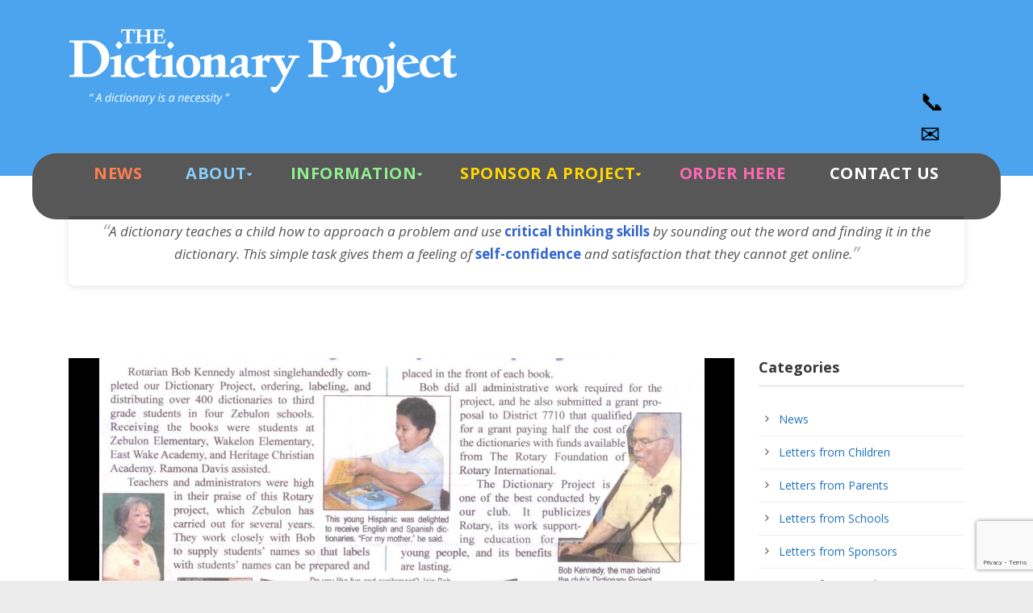

--- FILE ---
content_type: text/html; charset=UTF-8
request_url: https://www.dictionaryproject.org/2011/03/four-schools-get-dictionaries/
body_size: 19536
content:
<!DOCTYPE html>
<!--[if IE 7]><html class="ie ie7 ltie8 ltie9" lang="en-US"><![endif]-->
<!--[if IE 8]><html class="ie ie8 ltie9" lang="en-US"><![endif]-->
<!--[if !(IE 7) | !(IE 8)  ]><!-->
<html lang="en-US">
<!--<![endif]-->

<head>
	<meta charset="UTF-8" />
	<meta name="viewport" content="width=device-width" />
	<title>The Dictionary Project  Four schools get dictionaries - The Dictionary Project</title>
	<link rel="pingback" href="https://www.dictionaryproject.org/xmlrpc.php" />
	
	<meta name='robots' content='index, follow, max-image-preview:large, max-snippet:-1, max-video-preview:-1' />
	<style>img:is([sizes="auto" i], [sizes^="auto," i]) { contain-intrinsic-size: 3000px 1500px }</style>
	
	<!-- This site is optimized with the Yoast SEO plugin v24.8.1 - https://yoast.com/wordpress/plugins/seo/ -->
	<link rel="canonical" href="https://www.dictionaryproject.org/2011/03/four-schools-get-dictionaries/" />
	<meta property="og:locale" content="en_US" />
	<meta property="og:type" content="article" />
	<meta property="og:title" content="Four schools get dictionaries - The Dictionary Project" />
	<meta property="og:description" content="Bob Kennedy completes project!" />
	<meta property="og:url" content="https://www.dictionaryproject.org/2011/03/four-schools-get-dictionaries/" />
	<meta property="og:site_name" content="The Dictionary Project" />
	<meta property="article:publisher" content="https://www.facebook.com/dictionaryproject" />
	<meta property="article:published_time" content="2011-03-02T20:25:18+00:00" />
	<meta property="article:modified_time" content="2014-08-12T00:02:43+00:00" />
	<meta property="og:image" content="https://www.dictionaryproject.org/wp-content/uploads/drupal/rc%20zebulon%20mail%20newsletter.jpg" />
	<meta property="og:image:width" content="1453" />
	<meta property="og:image:height" content="1083" />
	<meta property="og:image:type" content="image/jpeg" />
	<meta name="author" content="Mary" />
	<meta name="twitter:card" content="summary_large_image" />
	<meta name="twitter:creator" content="@dict_project" />
	<meta name="twitter:site" content="@dict_project" />
	<meta name="twitter:label1" content="Written by" />
	<meta name="twitter:data1" content="Mary" />
	<meta name="twitter:label2" content="Est. reading time" />
	<meta name="twitter:data2" content="1 minute" />
	<script type="application/ld+json" class="yoast-schema-graph">{"@context":"https://schema.org","@graph":[{"@type":"Article","@id":"https://www.dictionaryproject.org/2011/03/four-schools-get-dictionaries/#article","isPartOf":{"@id":"https://www.dictionaryproject.org/2011/03/four-schools-get-dictionaries/"},"author":{"name":"Mary","@id":"https://www.dictionaryproject.org/#/schema/person/ab63dc220aff02861555d72e3c476f9d"},"headline":"Four schools get dictionaries","datePublished":"2011-03-02T20:25:18+00:00","dateModified":"2014-08-12T00:02:43+00:00","mainEntityOfPage":{"@id":"https://www.dictionaryproject.org/2011/03/four-schools-get-dictionaries/"},"wordCount":162,"commentCount":0,"publisher":{"@id":"https://www.dictionaryproject.org/#organization"},"image":{"@id":"https://www.dictionaryproject.org/2011/03/four-schools-get-dictionaries/#primaryimage"},"thumbnailUrl":"https://www.dictionaryproject.org/wp-content/uploads/drupal/rc zebulon mail newsletter.jpg","keywords":["National News"],"articleSection":["News"],"inLanguage":"en-US"},{"@type":"WebPage","@id":"https://www.dictionaryproject.org/2011/03/four-schools-get-dictionaries/","url":"https://www.dictionaryproject.org/2011/03/four-schools-get-dictionaries/","name":"Four schools get dictionaries - The Dictionary Project","isPartOf":{"@id":"https://www.dictionaryproject.org/#website"},"primaryImageOfPage":{"@id":"https://www.dictionaryproject.org/2011/03/four-schools-get-dictionaries/#primaryimage"},"image":{"@id":"https://www.dictionaryproject.org/2011/03/four-schools-get-dictionaries/#primaryimage"},"thumbnailUrl":"https://www.dictionaryproject.org/wp-content/uploads/drupal/rc zebulon mail newsletter.jpg","datePublished":"2011-03-02T20:25:18+00:00","dateModified":"2014-08-12T00:02:43+00:00","breadcrumb":{"@id":"https://www.dictionaryproject.org/2011/03/four-schools-get-dictionaries/#breadcrumb"},"inLanguage":"en-US","potentialAction":[{"@type":"ReadAction","target":["https://www.dictionaryproject.org/2011/03/four-schools-get-dictionaries/"]}]},{"@type":"ImageObject","inLanguage":"en-US","@id":"https://www.dictionaryproject.org/2011/03/four-schools-get-dictionaries/#primaryimage","url":"https://www.dictionaryproject.org/wp-content/uploads/drupal/rc zebulon mail newsletter.jpg","contentUrl":"https://www.dictionaryproject.org/wp-content/uploads/drupal/rc zebulon mail newsletter.jpg","width":1453,"height":1083},{"@type":"BreadcrumbList","@id":"https://www.dictionaryproject.org/2011/03/four-schools-get-dictionaries/#breadcrumb","itemListElement":[{"@type":"ListItem","position":1,"name":"Home","item":"https://www.dictionaryproject.org/"},{"@type":"ListItem","position":2,"name":"Four schools get dictionaries"}]},{"@type":"WebSite","@id":"https://www.dictionaryproject.org/#website","url":"https://www.dictionaryproject.org/","name":"The Dictionary Project","description":"A Dictionary Is A Necessity!","publisher":{"@id":"https://www.dictionaryproject.org/#organization"},"potentialAction":[{"@type":"SearchAction","target":{"@type":"EntryPoint","urlTemplate":"https://www.dictionaryproject.org/?s={search_term_string}"},"query-input":{"@type":"PropertyValueSpecification","valueRequired":true,"valueName":"search_term_string"}}],"inLanguage":"en-US"},{"@type":"Organization","@id":"https://www.dictionaryproject.org/#organization","name":"The Dictionary Project","url":"https://www.dictionaryproject.org/","logo":{"@type":"ImageObject","inLanguage":"en-US","@id":"https://www.dictionaryproject.org/#/schema/logo/image/","url":"https://www.dictionaryproject.org/wp-content/uploads/2014/04/logo_footer.png","contentUrl":"https://www.dictionaryproject.org/wp-content/uploads/2014/04/logo_footer.png","width":270,"height":140,"caption":"The Dictionary Project"},"image":{"@id":"https://www.dictionaryproject.org/#/schema/logo/image/"},"sameAs":["https://www.facebook.com/dictionaryproject","https://x.com/dict_project"]},{"@type":"Person","@id":"https://www.dictionaryproject.org/#/schema/person/ab63dc220aff02861555d72e3c476f9d","name":"Mary","image":{"@type":"ImageObject","inLanguage":"en-US","@id":"https://www.dictionaryproject.org/#/schema/person/image/","url":"https://secure.gravatar.com/avatar/1410f9f5c5b596ebbb29be7eeb9a06a7?s=96&d=mm&r=g","contentUrl":"https://secure.gravatar.com/avatar/1410f9f5c5b596ebbb29be7eeb9a06a7?s=96&d=mm&r=g","caption":"Mary"},"url":"https://www.dictionaryproject.org/author/mary-french/"}]}</script>
	<!-- / Yoast SEO plugin. -->


<link rel='dns-prefetch' href='//cdn.jsdelivr.net' />
<link rel='dns-prefetch' href='//cdn.datatables.net' />
<link rel='dns-prefetch' href='//fonts.googleapis.com' />
<link rel="alternate" type="application/rss+xml" title="The Dictionary Project &raquo; Feed" href="https://www.dictionaryproject.org/feed/" />
<script type="text/javascript">
/* <![CDATA[ */
window._wpemojiSettings = {"baseUrl":"https:\/\/s.w.org\/images\/core\/emoji\/15.0.3\/72x72\/","ext":".png","svgUrl":"https:\/\/s.w.org\/images\/core\/emoji\/15.0.3\/svg\/","svgExt":".svg","source":{"wpemoji":"https:\/\/www.dictionaryproject.org\/wp-includes\/js\/wp-emoji.js?ver=6.7.4","twemoji":"https:\/\/www.dictionaryproject.org\/wp-includes\/js\/twemoji.js?ver=6.7.4"}};
/**
 * @output wp-includes/js/wp-emoji-loader.js
 */

/**
 * Emoji Settings as exported in PHP via _print_emoji_detection_script().
 * @typedef WPEmojiSettings
 * @type {object}
 * @property {?object} source
 * @property {?string} source.concatemoji
 * @property {?string} source.twemoji
 * @property {?string} source.wpemoji
 * @property {?boolean} DOMReady
 * @property {?Function} readyCallback
 */

/**
 * Support tests.
 * @typedef SupportTests
 * @type {object}
 * @property {?boolean} flag
 * @property {?boolean} emoji
 */

/**
 * IIFE to detect emoji support and load Twemoji if needed.
 *
 * @param {Window} window
 * @param {Document} document
 * @param {WPEmojiSettings} settings
 */
( function wpEmojiLoader( window, document, settings ) {
	if ( typeof Promise === 'undefined' ) {
		return;
	}

	var sessionStorageKey = 'wpEmojiSettingsSupports';
	var tests = [ 'flag', 'emoji' ];

	/**
	 * Checks whether the browser supports offloading to a Worker.
	 *
	 * @since 6.3.0
	 *
	 * @private
	 *
	 * @returns {boolean}
	 */
	function supportsWorkerOffloading() {
		return (
			typeof Worker !== 'undefined' &&
			typeof OffscreenCanvas !== 'undefined' &&
			typeof URL !== 'undefined' &&
			URL.createObjectURL &&
			typeof Blob !== 'undefined'
		);
	}

	/**
	 * @typedef SessionSupportTests
	 * @type {object}
	 * @property {number} timestamp
	 * @property {SupportTests} supportTests
	 */

	/**
	 * Get support tests from session.
	 *
	 * @since 6.3.0
	 *
	 * @private
	 *
	 * @returns {?SupportTests} Support tests, or null if not set or older than 1 week.
	 */
	function getSessionSupportTests() {
		try {
			/** @type {SessionSupportTests} */
			var item = JSON.parse(
				sessionStorage.getItem( sessionStorageKey )
			);
			if (
				typeof item === 'object' &&
				typeof item.timestamp === 'number' &&
				new Date().valueOf() < item.timestamp + 604800 && // Note: Number is a week in seconds.
				typeof item.supportTests === 'object'
			) {
				return item.supportTests;
			}
		} catch ( e ) {}
		return null;
	}

	/**
	 * Persist the supports in session storage.
	 *
	 * @since 6.3.0
	 *
	 * @private
	 *
	 * @param {SupportTests} supportTests Support tests.
	 */
	function setSessionSupportTests( supportTests ) {
		try {
			/** @type {SessionSupportTests} */
			var item = {
				supportTests: supportTests,
				timestamp: new Date().valueOf()
			};

			sessionStorage.setItem(
				sessionStorageKey,
				JSON.stringify( item )
			);
		} catch ( e ) {}
	}

	/**
	 * Checks if two sets of Emoji characters render the same visually.
	 *
	 * This function may be serialized to run in a Worker. Therefore, it cannot refer to variables from the containing
	 * scope. Everything must be passed by parameters.
	 *
	 * @since 4.9.0
	 *
	 * @private
	 *
	 * @param {CanvasRenderingContext2D} context 2D Context.
	 * @param {string} set1 Set of Emoji to test.
	 * @param {string} set2 Set of Emoji to test.
	 *
	 * @return {boolean} True if the two sets render the same.
	 */
	function emojiSetsRenderIdentically( context, set1, set2 ) {
		// Cleanup from previous test.
		context.clearRect( 0, 0, context.canvas.width, context.canvas.height );
		context.fillText( set1, 0, 0 );
		var rendered1 = new Uint32Array(
			context.getImageData(
				0,
				0,
				context.canvas.width,
				context.canvas.height
			).data
		);

		// Cleanup from previous test.
		context.clearRect( 0, 0, context.canvas.width, context.canvas.height );
		context.fillText( set2, 0, 0 );
		var rendered2 = new Uint32Array(
			context.getImageData(
				0,
				0,
				context.canvas.width,
				context.canvas.height
			).data
		);

		return rendered1.every( function ( rendered2Data, index ) {
			return rendered2Data === rendered2[ index ];
		} );
	}

	/**
	 * Determines if the browser properly renders Emoji that Twemoji can supplement.
	 *
	 * This function may be serialized to run in a Worker. Therefore, it cannot refer to variables from the containing
	 * scope. Everything must be passed by parameters.
	 *
	 * @since 4.2.0
	 *
	 * @private
	 *
	 * @param {CanvasRenderingContext2D} context 2D Context.
	 * @param {string} type Whether to test for support of "flag" or "emoji".
	 * @param {Function} emojiSetsRenderIdentically Reference to emojiSetsRenderIdentically function, needed due to minification.
	 *
	 * @return {boolean} True if the browser can render emoji, false if it cannot.
	 */
	function browserSupportsEmoji( context, type, emojiSetsRenderIdentically ) {
		var isIdentical;

		switch ( type ) {
			case 'flag':
				/*
				 * Test for Transgender flag compatibility. Added in Unicode 13.
				 *
				 * To test for support, we try to render it, and compare the rendering to how it would look if
				 * the browser doesn't render it correctly (white flag emoji + transgender symbol).
				 */
				isIdentical = emojiSetsRenderIdentically(
					context,
					'\uD83C\uDFF3\uFE0F\u200D\u26A7\uFE0F', // as a zero-width joiner sequence
					'\uD83C\uDFF3\uFE0F\u200B\u26A7\uFE0F' // separated by a zero-width space
				);

				if ( isIdentical ) {
					return false;
				}

				/*
				 * Test for UN flag compatibility. This is the least supported of the letter locale flags,
				 * so gives us an easy test for full support.
				 *
				 * To test for support, we try to render it, and compare the rendering to how it would look if
				 * the browser doesn't render it correctly ([U] + [N]).
				 */
				isIdentical = emojiSetsRenderIdentically(
					context,
					'\uD83C\uDDFA\uD83C\uDDF3', // as the sequence of two code points
					'\uD83C\uDDFA\u200B\uD83C\uDDF3' // as the two code points separated by a zero-width space
				);

				if ( isIdentical ) {
					return false;
				}

				/*
				 * Test for English flag compatibility. England is a country in the United Kingdom, it
				 * does not have a two letter locale code but rather a five letter sub-division code.
				 *
				 * To test for support, we try to render it, and compare the rendering to how it would look if
				 * the browser doesn't render it correctly (black flag emoji + [G] + [B] + [E] + [N] + [G]).
				 */
				isIdentical = emojiSetsRenderIdentically(
					context,
					// as the flag sequence
					'\uD83C\uDFF4\uDB40\uDC67\uDB40\uDC62\uDB40\uDC65\uDB40\uDC6E\uDB40\uDC67\uDB40\uDC7F',
					// with each code point separated by a zero-width space
					'\uD83C\uDFF4\u200B\uDB40\uDC67\u200B\uDB40\uDC62\u200B\uDB40\uDC65\u200B\uDB40\uDC6E\u200B\uDB40\uDC67\u200B\uDB40\uDC7F'
				);

				return ! isIdentical;
			case 'emoji':
				/*
				 * Four and twenty blackbirds baked in a pie.
				 *
				 * To test for Emoji 15.0 support, try to render a new emoji: Blackbird.
				 *
				 * The Blackbird is a ZWJ sequence combining 🐦 Bird and ⬛ large black square.,
				 *
				 * 0x1F426 (\uD83D\uDC26) == Bird
				 * 0x200D == Zero-Width Joiner (ZWJ) that links the code points for the new emoji or
				 * 0x200B == Zero-Width Space (ZWS) that is rendered for clients not supporting the new emoji.
				 * 0x2B1B == Large Black Square
				 *
				 * When updating this test for future Emoji releases, ensure that individual emoji that make up the
				 * sequence come from older emoji standards.
				 */
				isIdentical = emojiSetsRenderIdentically(
					context,
					'\uD83D\uDC26\u200D\u2B1B', // as the zero-width joiner sequence
					'\uD83D\uDC26\u200B\u2B1B' // separated by a zero-width space
				);

				return ! isIdentical;
		}

		return false;
	}

	/**
	 * Checks emoji support tests.
	 *
	 * This function may be serialized to run in a Worker. Therefore, it cannot refer to variables from the containing
	 * scope. Everything must be passed by parameters.
	 *
	 * @since 6.3.0
	 *
	 * @private
	 *
	 * @param {string[]} tests Tests.
	 * @param {Function} browserSupportsEmoji Reference to browserSupportsEmoji function, needed due to minification.
	 * @param {Function} emojiSetsRenderIdentically Reference to emojiSetsRenderIdentically function, needed due to minification.
	 *
	 * @return {SupportTests} Support tests.
	 */
	function testEmojiSupports( tests, browserSupportsEmoji, emojiSetsRenderIdentically ) {
		var canvas;
		if (
			typeof WorkerGlobalScope !== 'undefined' &&
			self instanceof WorkerGlobalScope
		) {
			canvas = new OffscreenCanvas( 300, 150 ); // Dimensions are default for HTMLCanvasElement.
		} else {
			canvas = document.createElement( 'canvas' );
		}

		var context = canvas.getContext( '2d', { willReadFrequently: true } );

		/*
		 * Chrome on OS X added native emoji rendering in M41. Unfortunately,
		 * it doesn't work when the font is bolder than 500 weight. So, we
		 * check for bold rendering support to avoid invisible emoji in Chrome.
		 */
		context.textBaseline = 'top';
		context.font = '600 32px Arial';

		var supports = {};
		tests.forEach( function ( test ) {
			supports[ test ] = browserSupportsEmoji( context, test, emojiSetsRenderIdentically );
		} );
		return supports;
	}

	/**
	 * Adds a script to the head of the document.
	 *
	 * @ignore
	 *
	 * @since 4.2.0
	 *
	 * @param {string} src The url where the script is located.
	 *
	 * @return {void}
	 */
	function addScript( src ) {
		var script = document.createElement( 'script' );
		script.src = src;
		script.defer = true;
		document.head.appendChild( script );
	}

	settings.supports = {
		everything: true,
		everythingExceptFlag: true
	};

	// Create a promise for DOMContentLoaded since the worker logic may finish after the event has fired.
	var domReadyPromise = new Promise( function ( resolve ) {
		document.addEventListener( 'DOMContentLoaded', resolve, {
			once: true
		} );
	} );

	// Obtain the emoji support from the browser, asynchronously when possible.
	new Promise( function ( resolve ) {
		var supportTests = getSessionSupportTests();
		if ( supportTests ) {
			resolve( supportTests );
			return;
		}

		if ( supportsWorkerOffloading() ) {
			try {
				// Note that the functions are being passed as arguments due to minification.
				var workerScript =
					'postMessage(' +
					testEmojiSupports.toString() +
					'(' +
					[
						JSON.stringify( tests ),
						browserSupportsEmoji.toString(),
						emojiSetsRenderIdentically.toString()
					].join( ',' ) +
					'));';
				var blob = new Blob( [ workerScript ], {
					type: 'text/javascript'
				} );
				var worker = new Worker( URL.createObjectURL( blob ), { name: 'wpTestEmojiSupports' } );
				worker.onmessage = function ( event ) {
					supportTests = event.data;
					setSessionSupportTests( supportTests );
					worker.terminate();
					resolve( supportTests );
				};
				return;
			} catch ( e ) {}
		}

		supportTests = testEmojiSupports( tests, browserSupportsEmoji, emojiSetsRenderIdentically );
		setSessionSupportTests( supportTests );
		resolve( supportTests );
	} )
		// Once the browser emoji support has been obtained from the session, finalize the settings.
		.then( function ( supportTests ) {
			/*
			 * Tests the browser support for flag emojis and other emojis, and adjusts the
			 * support settings accordingly.
			 */
			for ( var test in supportTests ) {
				settings.supports[ test ] = supportTests[ test ];

				settings.supports.everything =
					settings.supports.everything && settings.supports[ test ];

				if ( 'flag' !== test ) {
					settings.supports.everythingExceptFlag =
						settings.supports.everythingExceptFlag &&
						settings.supports[ test ];
				}
			}

			settings.supports.everythingExceptFlag =
				settings.supports.everythingExceptFlag &&
				! settings.supports.flag;

			// Sets DOMReady to false and assigns a ready function to settings.
			settings.DOMReady = false;
			settings.readyCallback = function () {
				settings.DOMReady = true;
			};
		} )
		.then( function () {
			return domReadyPromise;
		} )
		.then( function () {
			// When the browser can not render everything we need to load a polyfill.
			if ( ! settings.supports.everything ) {
				settings.readyCallback();

				var src = settings.source || {};

				if ( src.concatemoji ) {
					addScript( src.concatemoji );
				} else if ( src.wpemoji && src.twemoji ) {
					addScript( src.twemoji );
					addScript( src.wpemoji );
				}
			}
		} );
} )( window, document, window._wpemojiSettings );

/* ]]> */
</script>
<style id='wp-emoji-styles-inline-css' type='text/css'>

	img.wp-smiley, img.emoji {
		display: inline !important;
		border: none !important;
		box-shadow: none !important;
		height: 1em !important;
		width: 1em !important;
		margin: 0 0.07em !important;
		vertical-align: -0.1em !important;
		background: none !important;
		padding: 0 !important;
	}
</style>
<link rel='stylesheet' id='wp-block-library-css' href='https://www.dictionaryproject.org/wp-includes/css/dist/block-library/style.css?ver=6.7.4' type='text/css' media='all' />
<style id='classic-theme-styles-inline-css' type='text/css'>
/**
 * These rules are needed for backwards compatibility.
 * They should match the button element rules in the base theme.json file.
 */
.wp-block-button__link {
	color: #ffffff;
	background-color: #32373c;
	border-radius: 9999px; /* 100% causes an oval, but any explicit but really high value retains the pill shape. */

	/* This needs a low specificity so it won't override the rules from the button element if defined in theme.json. */
	box-shadow: none;
	text-decoration: none;

	/* The extra 2px are added to size solids the same as the outline versions.*/
	padding: calc(0.667em + 2px) calc(1.333em + 2px);

	font-size: 1.125em;
}

.wp-block-file__button {
	background: #32373c;
	color: #ffffff;
	text-decoration: none;
}

</style>
<style id='global-styles-inline-css' type='text/css'>
:root{--wp--preset--aspect-ratio--square: 1;--wp--preset--aspect-ratio--4-3: 4/3;--wp--preset--aspect-ratio--3-4: 3/4;--wp--preset--aspect-ratio--3-2: 3/2;--wp--preset--aspect-ratio--2-3: 2/3;--wp--preset--aspect-ratio--16-9: 16/9;--wp--preset--aspect-ratio--9-16: 9/16;--wp--preset--color--black: #000000;--wp--preset--color--cyan-bluish-gray: #abb8c3;--wp--preset--color--white: #ffffff;--wp--preset--color--pale-pink: #f78da7;--wp--preset--color--vivid-red: #cf2e2e;--wp--preset--color--luminous-vivid-orange: #ff6900;--wp--preset--color--luminous-vivid-amber: #fcb900;--wp--preset--color--light-green-cyan: #7bdcb5;--wp--preset--color--vivid-green-cyan: #00d084;--wp--preset--color--pale-cyan-blue: #8ed1fc;--wp--preset--color--vivid-cyan-blue: #0693e3;--wp--preset--color--vivid-purple: #9b51e0;--wp--preset--gradient--vivid-cyan-blue-to-vivid-purple: linear-gradient(135deg,rgba(6,147,227,1) 0%,rgb(155,81,224) 100%);--wp--preset--gradient--light-green-cyan-to-vivid-green-cyan: linear-gradient(135deg,rgb(122,220,180) 0%,rgb(0,208,130) 100%);--wp--preset--gradient--luminous-vivid-amber-to-luminous-vivid-orange: linear-gradient(135deg,rgba(252,185,0,1) 0%,rgba(255,105,0,1) 100%);--wp--preset--gradient--luminous-vivid-orange-to-vivid-red: linear-gradient(135deg,rgba(255,105,0,1) 0%,rgb(207,46,46) 100%);--wp--preset--gradient--very-light-gray-to-cyan-bluish-gray: linear-gradient(135deg,rgb(238,238,238) 0%,rgb(169,184,195) 100%);--wp--preset--gradient--cool-to-warm-spectrum: linear-gradient(135deg,rgb(74,234,220) 0%,rgb(151,120,209) 20%,rgb(207,42,186) 40%,rgb(238,44,130) 60%,rgb(251,105,98) 80%,rgb(254,248,76) 100%);--wp--preset--gradient--blush-light-purple: linear-gradient(135deg,rgb(255,206,236) 0%,rgb(152,150,240) 100%);--wp--preset--gradient--blush-bordeaux: linear-gradient(135deg,rgb(254,205,165) 0%,rgb(254,45,45) 50%,rgb(107,0,62) 100%);--wp--preset--gradient--luminous-dusk: linear-gradient(135deg,rgb(255,203,112) 0%,rgb(199,81,192) 50%,rgb(65,88,208) 100%);--wp--preset--gradient--pale-ocean: linear-gradient(135deg,rgb(255,245,203) 0%,rgb(182,227,212) 50%,rgb(51,167,181) 100%);--wp--preset--gradient--electric-grass: linear-gradient(135deg,rgb(202,248,128) 0%,rgb(113,206,126) 100%);--wp--preset--gradient--midnight: linear-gradient(135deg,rgb(2,3,129) 0%,rgb(40,116,252) 100%);--wp--preset--font-size--small: 13px;--wp--preset--font-size--medium: 20px;--wp--preset--font-size--large: 36px;--wp--preset--font-size--x-large: 42px;--wp--preset--spacing--20: 0.44rem;--wp--preset--spacing--30: 0.67rem;--wp--preset--spacing--40: 1rem;--wp--preset--spacing--50: 1.5rem;--wp--preset--spacing--60: 2.25rem;--wp--preset--spacing--70: 3.38rem;--wp--preset--spacing--80: 5.06rem;--wp--preset--shadow--natural: 6px 6px 9px rgba(0, 0, 0, 0.2);--wp--preset--shadow--deep: 12px 12px 50px rgba(0, 0, 0, 0.4);--wp--preset--shadow--sharp: 6px 6px 0px rgba(0, 0, 0, 0.2);--wp--preset--shadow--outlined: 6px 6px 0px -3px rgba(255, 255, 255, 1), 6px 6px rgba(0, 0, 0, 1);--wp--preset--shadow--crisp: 6px 6px 0px rgba(0, 0, 0, 1);}:where(.is-layout-flex){gap: 0.5em;}:where(.is-layout-grid){gap: 0.5em;}body .is-layout-flex{display: flex;}.is-layout-flex{flex-wrap: wrap;align-items: center;}.is-layout-flex > :is(*, div){margin: 0;}body .is-layout-grid{display: grid;}.is-layout-grid > :is(*, div){margin: 0;}:where(.wp-block-columns.is-layout-flex){gap: 2em;}:where(.wp-block-columns.is-layout-grid){gap: 2em;}:where(.wp-block-post-template.is-layout-flex){gap: 1.25em;}:where(.wp-block-post-template.is-layout-grid){gap: 1.25em;}.has-black-color{color: var(--wp--preset--color--black) !important;}.has-cyan-bluish-gray-color{color: var(--wp--preset--color--cyan-bluish-gray) !important;}.has-white-color{color: var(--wp--preset--color--white) !important;}.has-pale-pink-color{color: var(--wp--preset--color--pale-pink) !important;}.has-vivid-red-color{color: var(--wp--preset--color--vivid-red) !important;}.has-luminous-vivid-orange-color{color: var(--wp--preset--color--luminous-vivid-orange) !important;}.has-luminous-vivid-amber-color{color: var(--wp--preset--color--luminous-vivid-amber) !important;}.has-light-green-cyan-color{color: var(--wp--preset--color--light-green-cyan) !important;}.has-vivid-green-cyan-color{color: var(--wp--preset--color--vivid-green-cyan) !important;}.has-pale-cyan-blue-color{color: var(--wp--preset--color--pale-cyan-blue) !important;}.has-vivid-cyan-blue-color{color: var(--wp--preset--color--vivid-cyan-blue) !important;}.has-vivid-purple-color{color: var(--wp--preset--color--vivid-purple) !important;}.has-black-background-color{background-color: var(--wp--preset--color--black) !important;}.has-cyan-bluish-gray-background-color{background-color: var(--wp--preset--color--cyan-bluish-gray) !important;}.has-white-background-color{background-color: var(--wp--preset--color--white) !important;}.has-pale-pink-background-color{background-color: var(--wp--preset--color--pale-pink) !important;}.has-vivid-red-background-color{background-color: var(--wp--preset--color--vivid-red) !important;}.has-luminous-vivid-orange-background-color{background-color: var(--wp--preset--color--luminous-vivid-orange) !important;}.has-luminous-vivid-amber-background-color{background-color: var(--wp--preset--color--luminous-vivid-amber) !important;}.has-light-green-cyan-background-color{background-color: var(--wp--preset--color--light-green-cyan) !important;}.has-vivid-green-cyan-background-color{background-color: var(--wp--preset--color--vivid-green-cyan) !important;}.has-pale-cyan-blue-background-color{background-color: var(--wp--preset--color--pale-cyan-blue) !important;}.has-vivid-cyan-blue-background-color{background-color: var(--wp--preset--color--vivid-cyan-blue) !important;}.has-vivid-purple-background-color{background-color: var(--wp--preset--color--vivid-purple) !important;}.has-black-border-color{border-color: var(--wp--preset--color--black) !important;}.has-cyan-bluish-gray-border-color{border-color: var(--wp--preset--color--cyan-bluish-gray) !important;}.has-white-border-color{border-color: var(--wp--preset--color--white) !important;}.has-pale-pink-border-color{border-color: var(--wp--preset--color--pale-pink) !important;}.has-vivid-red-border-color{border-color: var(--wp--preset--color--vivid-red) !important;}.has-luminous-vivid-orange-border-color{border-color: var(--wp--preset--color--luminous-vivid-orange) !important;}.has-luminous-vivid-amber-border-color{border-color: var(--wp--preset--color--luminous-vivid-amber) !important;}.has-light-green-cyan-border-color{border-color: var(--wp--preset--color--light-green-cyan) !important;}.has-vivid-green-cyan-border-color{border-color: var(--wp--preset--color--vivid-green-cyan) !important;}.has-pale-cyan-blue-border-color{border-color: var(--wp--preset--color--pale-cyan-blue) !important;}.has-vivid-cyan-blue-border-color{border-color: var(--wp--preset--color--vivid-cyan-blue) !important;}.has-vivid-purple-border-color{border-color: var(--wp--preset--color--vivid-purple) !important;}.has-vivid-cyan-blue-to-vivid-purple-gradient-background{background: var(--wp--preset--gradient--vivid-cyan-blue-to-vivid-purple) !important;}.has-light-green-cyan-to-vivid-green-cyan-gradient-background{background: var(--wp--preset--gradient--light-green-cyan-to-vivid-green-cyan) !important;}.has-luminous-vivid-amber-to-luminous-vivid-orange-gradient-background{background: var(--wp--preset--gradient--luminous-vivid-amber-to-luminous-vivid-orange) !important;}.has-luminous-vivid-orange-to-vivid-red-gradient-background{background: var(--wp--preset--gradient--luminous-vivid-orange-to-vivid-red) !important;}.has-very-light-gray-to-cyan-bluish-gray-gradient-background{background: var(--wp--preset--gradient--very-light-gray-to-cyan-bluish-gray) !important;}.has-cool-to-warm-spectrum-gradient-background{background: var(--wp--preset--gradient--cool-to-warm-spectrum) !important;}.has-blush-light-purple-gradient-background{background: var(--wp--preset--gradient--blush-light-purple) !important;}.has-blush-bordeaux-gradient-background{background: var(--wp--preset--gradient--blush-bordeaux) !important;}.has-luminous-dusk-gradient-background{background: var(--wp--preset--gradient--luminous-dusk) !important;}.has-pale-ocean-gradient-background{background: var(--wp--preset--gradient--pale-ocean) !important;}.has-electric-grass-gradient-background{background: var(--wp--preset--gradient--electric-grass) !important;}.has-midnight-gradient-background{background: var(--wp--preset--gradient--midnight) !important;}.has-small-font-size{font-size: var(--wp--preset--font-size--small) !important;}.has-medium-font-size{font-size: var(--wp--preset--font-size--medium) !important;}.has-large-font-size{font-size: var(--wp--preset--font-size--large) !important;}.has-x-large-font-size{font-size: var(--wp--preset--font-size--x-large) !important;}
:where(.wp-block-post-template.is-layout-flex){gap: 1.25em;}:where(.wp-block-post-template.is-layout-grid){gap: 1.25em;}
:where(.wp-block-columns.is-layout-flex){gap: 2em;}:where(.wp-block-columns.is-layout-grid){gap: 2em;}
:root :where(.wp-block-pullquote){font-size: 1.5em;line-height: 1.6;}
</style>
<link rel='stylesheet' id='contact-form-7-css' href='https://www.dictionaryproject.org/wp-content/plugins/contact-form-7/includes/css/styles.css?ver=5.8.7' type='text/css' media='all' />
<link rel='stylesheet' id='style1-css' href='https://www.dictionaryproject.org/wp-content/plugins/dictionary-project/dictionary-project.css?ver=6.7.4' type='text/css' media='all' />
<link rel='stylesheet' id='wp-bootstrap-starter-dataTables-css-css' href='https://cdn.datatables.net/1.12.1/css/jquery.dataTables.min.css?ver=6.7.4' type='text/css' media='all' />
<link rel='stylesheet' id='charityhub-child-css' href='https://www.dictionaryproject.org/wp-content/themes/charityhub/style.css?ver=6.7.4' type='text/css' media='all' />
<link rel='stylesheet' id='child-style-css' href='https://www.dictionaryproject.org/wp-content/themes/charityhub-child/style.css?ver=1.0.0' type='text/css' media='all' />
<link rel='stylesheet' id='nivo-slider-css' href='https://www.dictionaryproject.org/wp-content/themes/charityhub-child/plugins/nivo-slider/nivo-slider.css?ver=1.10.0' type='text/css' media='all' />
<link rel='stylesheet' id='nivo-slider-light-css' href='https://www.dictionaryproject.org/wp-content/themes/charityhub-child/plugins/nivo-slider/themes/light/light.css?ver=6.7.4' type='text/css' media='all' />
<link rel='stylesheet' id='style-css' href='https://www.dictionaryproject.org/wp-content/themes/charityhub-child/style.css?ver=6.7.4' type='text/css' media='all' />
<link rel='stylesheet' id='Open-Sans-google-font-css' href='https://fonts.googleapis.com/css?family=Open+Sans%3A300%2C300italic%2Cregular%2Citalic%2C600%2C600italic%2C700%2C700italic%2C800%2C800italic&#038;subset=greek%2Ccyrillic-ext%2Ccyrillic%2Clatin%2Clatin-ext%2Cvietnamese%2Cgreek-ext&#038;ver=6.7.4' type='text/css' media='all' />
<link rel='stylesheet' id='superfish-css' href='https://www.dictionaryproject.org/wp-content/themes/charityhub/plugins/superfish/css/superfish.css?ver=6.7.4' type='text/css' media='all' />
<link rel='stylesheet' id='dlmenu-css' href='https://www.dictionaryproject.org/wp-content/themes/charityhub/plugins/dl-menu/component.css?ver=6.7.4' type='text/css' media='all' />
<link rel='stylesheet' id='font-awesome-css' href='https://www.dictionaryproject.org/wp-content/plugins/types/vendor/toolset/toolset-common/res/lib/font-awesome/css/font-awesome.min.css?ver=4.7.0' type='text/css' media='screen' />
<link rel='stylesheet' id='jquery-fancybox-css' href='https://www.dictionaryproject.org/wp-content/themes/charityhub/plugins/fancybox/jquery.fancybox.css?ver=6.7.4' type='text/css' media='all' />
<link rel='stylesheet' id='chartiyhub-flexslider-css' href='https://www.dictionaryproject.org/wp-content/themes/charityhub/plugins/flexslider/flexslider.css?ver=6.7.4' type='text/css' media='all' />
<link rel='stylesheet' id='style-responsive-css' href='https://www.dictionaryproject.org/wp-content/themes/charityhub/stylesheet/style-responsive.css?ver=6.7.4' type='text/css' media='all' />
<link rel='stylesheet' id='style-custom-css' href='https://www.dictionaryproject.org/wp-content/themes/charityhub/stylesheet/style-custom.css?ver=6.7.4' type='text/css' media='all' />
<script type="text/javascript" src="https://www.dictionaryproject.org/wp-content/plugins/stop-user-enumeration/frontend/js/frontend.js?ver=1.4.9" id="stop-user-enumeration-js"></script>
<script type="text/javascript" src="https://www.dictionaryproject.org/wp-content/plugins/jquery-updater/js/jquery-3.7.1.min.js?ver=3.7.1" id="jquery-core-js"></script>
<script type="text/javascript" src="https://www.dictionaryproject.org/wp-content/plugins/jquery-updater/js/jquery-migrate-3.4.1.min.js?ver=3.4.1" id="jquery-migrate-js"></script>
<script type="text/javascript" src="https://www.dictionaryproject.org/wp-content/themes/charityhub/plugins/nivo-slider/jquery.nivo.slider.js?ver=6.7.4" id="nivo-slider-js"></script>
<link rel="https://api.w.org/" href="https://www.dictionaryproject.org/wp-json/" /><link rel="alternate" title="JSON" type="application/json" href="https://www.dictionaryproject.org/wp-json/wp/v2/posts/2957" /><link rel="EditURI" type="application/rsd+xml" title="RSD" href="https://www.dictionaryproject.org/xmlrpc.php?rsd" />
<link rel='shortlink' href='https://www.dictionaryproject.org/?p=2957' />
<link rel="alternate" title="oEmbed (JSON)" type="application/json+oembed" href="https://www.dictionaryproject.org/wp-json/oembed/1.0/embed?url=https%3A%2F%2Fwww.dictionaryproject.org%2F2011%2F03%2Ffour-schools-get-dictionaries%2F" />
<link rel="alternate" title="oEmbed (XML)" type="text/xml+oembed" href="https://www.dictionaryproject.org/wp-json/oembed/1.0/embed?url=https%3A%2F%2Fwww.dictionaryproject.org%2F2011%2F03%2Ffour-schools-get-dictionaries%2F&#038;format=xml" />
<!-- load the script for older ie version -->
<!--[if lt IE 9]>
<script src="https://www.dictionaryproject.org/wp-content/themes/charityhub/javascript/html5.js" type="text/javascript"></script>
<script src="https://www.dictionaryproject.org/wp-content/themes/charityhub/plugins/easy-pie-chart/excanvas.js" type="text/javascript"></script>
<![endif]-->
<script>
document.addEventListener('DOMContentLoaded', function() {
    // === CONTACT ICONS CODE (UNCHANGED) ===
    var iconContainer = document.createElement('div');
    iconContainer.className = 'header-contact-icons';
    
    var phoneLink = document.createElement('a');
    phoneLink.href = 'tel:8437371345';
    phoneLink.title = 'Call Us';
    phoneLink.innerHTML = '<i class="fa fa-phone"></i>';
    
    var emailLink = document.createElement('a');
    emailLink.href = 'mailto:wordpower@dictionaryproject.org';
    emailLink.title = 'Email Us';
    emailLink.innerHTML = '<i class="fa fa-envelope"></i>';
    
    var locationLink = document.createElement('a');
    locationLink.href = 'https://maps.google.com/?q=Coronado,+CA+92178';
    locationLink.title = 'Our Location';
    locationLink.innerHTML = '<i class="fa fa-map-marker"></i>';
    locationLink.target = '_blank';
    
    iconContainer.appendChild(phoneLink);
    iconContainer.appendChild(emailLink);
    iconContainer.appendChild(locationLink);
    
    var header = document.querySelector('.gdlr-header-right');
    if (header) {
        header.appendChild(iconContainer);
    }
    
    // === DICTIONARY VALUE STATEMENT - ENHANCED STYLING ===
    // This adds a new stylish section right after the header
    var header = document.querySelector('header');
    var contentWrapper = document.querySelector('.content-wrapper');
    
    if (header && contentWrapper) {
        // Create outer wrapper with correct width
        var outerWrapper = document.createElement('div');
        outerWrapper.style.width = '100%';
        outerWrapper.style.maxWidth = '1140px';  // Standard bootstrap container width
        outerWrapper.style.margin = '30px auto';  // Add some space above and below
        outerWrapper.style.padding = '0 15px';
        
        // Create inner white container with shadow and rounded corners
        var whiteContainer = document.createElement('div');
        whiteContainer.style.backgroundColor = '#fff';
        whiteContainer.style.borderRadius = '8px';  // More pronounced rounded corners
        whiteContainer.style.boxShadow = '0 2px 10px rgba(0,0,0,0.1)';  // Enhanced shadow
        whiteContainer.style.padding = '25px 30px';
        
        // Create the dictionary statement with italics and quotes
        var dictionaryStatement = document.createElement('div');
        dictionaryStatement.className = 'dictionary-value-statement';
        dictionaryStatement.style.textAlign = 'center';
        dictionaryStatement.style.lineHeight = '1.7';
        dictionaryStatement.style.fontSize = '17px';  // Slightly larger
        dictionaryStatement.style.color = '#555';
        dictionaryStatement.style.fontStyle = 'italic';  // Add italics
        
        // Add quotes and italicize the text, keep the strong elements non-italic
        dictionaryStatement.innerHTML = '<span style="font-size:24px; color:#aaa; vertical-align:middle; line-height:0; position:relative; top:-2px;">&ldquo;</span>' + 
            'A dictionary teaches a child how to approach a problem and use <strong style="color:#3366cc; font-style:normal;">critical thinking skills</strong> by sounding out the word and finding it in the dictionary. This simple task gives them a feeling of <strong style="color:#3366cc; font-style:normal;">self-confidence</strong> and satisfaction that they cannot get online.' + 
            '<span style="font-size:24px; color:#aaa; vertical-align:middle; line-height:0; position:relative; top:-2px;">&rdquo;</span>';
        
        // Assemble the components
        whiteContainer.appendChild(dictionaryStatement);
        outerWrapper.appendChild(whiteContainer);
        
        // Insert after header and before content wrapper
        header.parentNode.insertBefore(outerWrapper, contentWrapper);
        
        console.log('Dictionary statement added with enhanced styling');
        
        // Now remove the empty space if it exists
        // Find and remove empty divs that might be causing spacing issues
        var emptyDivs = document.querySelectorAll('.content-wrapper > div:empty');
        emptyDivs.forEach(function(div) {
            if (!div.innerHTML.trim()) {
                div.style.display = 'none';
                console.log('Empty div hidden');
            }
        });
    }
    
    // === WORD OF THE DAY IMAGE CODE (UNCHANGED) ===
    var imageContainer = document.querySelector('.section-container.container .col-xs-7');
    
    if (imageContainer) {
        // Get the current word from the heading
        var currentWord = document.querySelector('.section-container.container h1.style-2');
        
        if (currentWord) {
            var wordText = currentWord.textContent.trim();
            console.log('Current Word of the Day:', wordText);
            
            // Define a mapping of words to specific image URLs
            // This gives you control over exact image paths when needed
            var wordImageMap = {
                'Oftentimes': 'https://www.dictionaryproject.org/wp-content/uploads/2025/05/oftentimes.jpg',
                'Demure': 'https://www.dictionaryproject.org/wp-content/uploads/2025/05/Demure.png', // Note capitalization
                // Add more words as needed
            };
            
            // Try to find the image URL in our mapping (case sensitive first, then insensitive)
            var imageUrl = wordImageMap[wordText];
            
            // If not found with exact case, try case-insensitive match
            if (!imageUrl) {
                var wordLower = wordText.toLowerCase();
                for (var word in wordImageMap) {
                    if (word.toLowerCase() === wordLower) {
                        imageUrl = wordImageMap[word];
                        break;
                    }
                }
            }
            
            // If no specific mapping found, try the automatic URL pattern approach
            if (!imageUrl) {
                console.log('No mapped image found for "' + wordText + '", trying auto-detection');
                
                // Format current date for URL path
                var date = new Date();
                var year = date.getFullYear();
                var month = date.getMonth() + 1;
                month = month < 10 ? '0' + month : month;
                
                // Try multiple possible URL formats based on common WordPress upload patterns
                // Include both camelCase and lowercase variations
                var possibleUrls = [
                    // Try exact case first (matching WordPress default capitalization)
                    'https://www.dictionaryproject.org/wp-content/uploads/' + year + '/' + month + '/' + wordText + '.png',
                    'https://www.dictionaryproject.org/wp-content/uploads/' + year + '/' + month + '/' + wordText + '.jpg',
                    
                    // Try lowercase variations
                    'https://www.dictionaryproject.org/wp-content/uploads/' + year + '/' + month + '/' + wordText.toLowerCase() + '.png',
                    'https://www.dictionaryproject.org/wp-content/uploads/' + year + '/' + month + '/' + wordText.toLowerCase() + '.jpg',
                    
                    // Try direct uploads folder without year/month
                    'https://www.dictionaryproject.org/wp-content/uploads/' + wordText + '.png',
                    'https://www.dictionaryproject.org/wp-content/uploads/' + wordText + '.jpg',
                    'https://www.dictionaryproject.org/wp-content/uploads/' + wordText.toLowerCase() + '.png',
                    'https://www.dictionaryproject.org/wp-content/uploads/' + wordText.toLowerCase() + '.jpg'
                ];
                
                console.log('Trying the following URLs:', possibleUrls);
            }
            
            // Use the found image URL or default to logo
            if (!imageUrl) {
                // No need to actually test every URL as that won't work reliably in this context
                // Instead, use the hardcoded value and rely on the onerror handler as fallback
                imageUrl = 'https://www.dictionaryproject.org/wp-content/uploads/2025/05/' + wordText + '.png';
                console.log('Using best guess for image URL:', imageUrl);
            }
            
            // Create and style the image element
            var img = document.createElement('img');
            img.src = imageUrl;
            img.alt = wordText + ' Illustration';
            
            // Styling with improved spacing
            img.style.maxWidth = '85%';
            img.style.height = 'auto';
            img.style.display = 'block';
            img.style.margin = '0 auto 25px auto';
            img.style.borderRadius = '8px';
            img.style.boxShadow = '0 5px 15px rgba(0,0,0,0.1)';
            
            // Image wrapper for spacing
            var imgWrapper = document.createElement('div');
            imgWrapper.style.padding = '20px';
            imgWrapper.style.textAlign = 'center';
            imgWrapper.style.marginRight = '30px';
            
            // Add detailed logging and error handler for fallback
            console.log('Attempting to load image:', imageUrl);
            img.onerror = function() {
                console.log('Image failed to load:', imageUrl);
                console.log('Using default logo instead');
                this.src = 'https://www.dictionaryproject.org/wp-content/uploads/2014/04/logo-front.png';
                this.onerror = null; // Prevent infinite error loop
            };
            
            // Add image to wrapper, then to container
            imgWrapper.appendChild(img);
            imageContainer.innerHTML = '';
            imageContainer.appendChild(imgWrapper);
            
            // Improve container alignment
            imageContainer.style.display = 'flex';
            imageContainer.style.alignItems = 'center';
            imageContainer.style.justifyContent = 'center';
        }
    }
});
</script>

<link rel="icon" href="https://www.dictionaryproject.org/wp-content/uploads/2022/09/cropped-android-chrome-512x512-1-32x32.png" sizes="32x32" />
<link rel="icon" href="https://www.dictionaryproject.org/wp-content/uploads/2022/09/cropped-android-chrome-512x512-1-192x192.png" sizes="192x192" />
<link rel="apple-touch-icon" href="https://www.dictionaryproject.org/wp-content/uploads/2022/09/cropped-android-chrome-512x512-1-180x180.png" />
<meta name="msapplication-TileImage" content="https://www.dictionaryproject.org/wp-content/uploads/2022/09/cropped-android-chrome-512x512-1-270x270.png" />
<style type="text/css" media="screen">
                html { margin-top: 0px !important; }
                * html body { margin-top: 0px !important; }
                </style>		<style type="text/css" id="wp-custom-css">
			/* Center the navigation wrapper */
.gdlr-navigation-wrapper {
    margin-top: 10px;
    background-color: #575757;
    border-radius: 30px;
    padding: 0 10px;
	  text-align: center;
    display: inline-block !important;
    float: none !important;
    margin-left: auto;
    margin-right:  center;
}

.gdlr-main-menu {
    display: inline-block;
    float: none !important;
    text-align: center;
}

/* Dictionary statement styling */
.body-wrapper > .dictionary-statement {
  display: block;
  padding: 15px;
  background-color: #f9f9f9;
  margin: 0 auto 30px;
  max-width: 90%;
  text-align: center;
  border: 1px solid #eee;
  line-height: 1.6;
  font-size: 16px;
}		</style>
		<style id="sccss">/* Enter Your Custom CSS Here */
/* More specific width control for navigation wrapper */
.gdlr-navigation-wrapper {
    margin-top: 10px;
    background-color: #4ba4ed;
    border-radius: 30px;
    padding: 0 30px;
    text-align: center;
    display: inline-block !important;
    float: none !important;
    width: 96% !important; /* Explicitly set width - adjust as needed */
    max-width: 1200px; /* Maximum width */
    margin-left: auto;
    margin-right: auto;
}

/* Force the nav container to be block level and centered */
.gdlr-navigation-container {
    display: block;
    text-align: center;
    float: none !important;
    width: 100%;
}


/* Target and completely hide the original contact information */
.gdlr-logo-right-text span, 
.gdlr-logo-right-text address {
    font-size: 0px;
    line-height: 0;
    opacity: 0;
}


/* Keep the links functional but hide their text */
.gdlr-logo-right-text a {
    display: inline-block;
    width: 40px;
    height: 40px;
    font-size: 0;
    overflow: hidden;
    position: relative;
    margin-left: 15px;
    vertical-align: middle;
}

/* Phone icon */
.gdlr-logo-right-text a[href^="tel:"]:before {
    content: "📞";
    color: black;
    font-size: 30px;
    position: absolute;
    top: 0;
    left: 0;
    opacity: 1;
    visibility: visible;
}

/* Email icon */
.gdlr-logo-right-text a[href^="mailto:"]:before {
    content: "✉️";
    color: black;
    font-size: 30px;
    position: absolute;
    top: 0;
    left: 0;
    opacity: 1;
    visibility: visible;
}

/* Address (third link) */
.gdlr-logo-right-text a:not([href^="tel:"]):not([href^="mailto:"]):before {
    content: "📍";
    color: black;
    font-size: 20px;
    position: absolute;
    top: 0;
    left: 0;
    opacity: 1;
    visibility: visible;
}

/* Word of the Day styling */
.section-container.container {
    background-color: #f9f9f9;
    border-radius: 10px;
    box-shadow: 0 2px 15px rgba(0,0,0,0.1);
    padding: 30px !important;
    margin-top: 30px;
    margin-bottom: 30px;
    display: flex;
    flex-wrap: wrap;
}

/* Style for the text column */
.section-container.container .col-xs-5 {
    flex: 3;
    padding-right: 25px;
}

/* Style for the image column */
.section-container.container .col-xs-7 {
    flex: 2;
    display: flex;
    align-items: center;
    justify-content: center;
}

/* Style the title */
.section-container.container h1.style-2 {
    color: #4f8ed6;
    font-size: 50px;
    font-weight: 600;
}

/* Make the image container look better */
.section-container.container .col-xs-7 img {
    max-width: 100%;
    height: auto;
    border-radius: 8px;
    box-shadow: 0 5px 15px rgba(0,0,0,0.1);
    border: none !important;
    transition: all 0.3s ease;
}

/* Center the navigation wrapper */
.gdlr-navigation-wrapper {
    margin-top: 10px;
    background-color: #575757;
    border-radius: 30px;
    padding: 0 10px;
	  text-align: center;
    display: inline-block !important;
    float: none !important;
    margin-left: auto;
    margin-right:  auto;
}

.gdlr-main-menu {
    display: inline-block;
    float: none !important;
    text-align: center;
}

/* Add font size and spacing to ALL menu items */
.gdlr-main-menu > li > a {
    font-size: 20px !important; /* Larger font size */
    padding: 10px 27px !important; /* More horizontal padding */
    line-height: 30px !important; /* Taller line height to match navbar */
    font-weight: bold !important;
    letter-spacing: 0.5px !important;
}

/* Individual colors for each main menu item */
.gdlr-main-menu > li:nth-child(1) > a {
    color: #ff7f50 !important; /* Coral */
}

.gdlr-main-menu > li:nth-child(2) > a {
    color: #87cefa !important; /* Light Sky Blue */
}

.gdlr-main-menu > li:nth-child(3) > a {
    color: #90ee90 !important; /* Light Green */
}

.gdlr-main-menu > li:nth-child(4) > a {
    color: #ffd700 !important; /* Gold */
}

.gdlr-main-menu > li:nth-child(5) > a {
    color: #ff69b4 !important; /* Hot Pink */
}

/* Different background colors for dropdown menus */
.gdlr-main-menu > li:nth-child(1) .sub-menu {
    background-color: #fff8dc !important; /* Corn Silk */
}

.gdlr-main-menu > li:nth-child(2) .sub-menu {
    background-color: #87cefa !important; /* Lavender */
}

.gdlr-main-menu > li:nth-child(3) .sub-menu {
    background-color: #f0fff0 !important; /* Honeydew */
}

.gdlr-main-menu > li:nth-child(4) .sub-menu {
    background-color: #fffacd !important; /* Lemon Chiffon */
}

/* Dropdown menu text colors */
.gdlr-main-menu > li:nth-child(1) .sub-menu a {
    color: #8b4513 !important; /* Saddle Brown */
}

.gdlr-main-menu > li:nth-child(2) .sub-menu a {
    color: #87cefa !important; /* Indigo */
}

.gdlr-main-menu > li:nth-child(3) .sub-menu a {
    color: #2e8b57 !important; /* Sea Green */
}

.gdlr-main-menu > li:nth-child(4) .sub-menu a {
    color: #b8860b !important; /* Dark Goldenrod */
}

/* Hide the map section */
#content-section-3 {
    display: none !important;
}

/* Enhance Section 2 - Statistics Area */
#content-section-2 .gdlr-color-wrapper {
    background-color: #6CB4EE !important; /* Modern dark blue background */
    padding: 40px 0 !important;
    border-radius: 10px !important;
    box-shadow: 0 10px 30px rgba(0,0,0,0.1) !important;
}

/* Style the statistic numbers */
.bignumber {
    color: #3498db !important; /* Bright blue for numbers */
    font-weight: 700 !important;
    font-size: 2.5em !important;
    display: block !important;
    margin-bottom: 5px !important;
    text-shadow: 0 2px 5px rgba(0,0,0,0.2) !important;
}

/* Style the donation boxes */
.donations-front {
    background-color: rgba(255, 255, 255, 0.1) !important;
    border-radius: 8px !important;
    padding: 20px !important;
    transition: transform 0.3s ease, box-shadow 0.3s ease !important;
    margin-bottom: 15px !important;
}

.donations-front:hover {
    transform: translateY(-5px) !important;
    box-shadow: 0 10px 20px rgba(0,0,0,0.2) !important;
}

/* Style the donation text */
.donations-front .wrap {
    color: #ecf0f1 !important; /* Light text color */
    font-size: 1.1em !important;
}

/* Style the donation images */
.donations-front img {
    border-radius: 8px !important;
    border: none !important;
    box-shadow: 0 4px 8px rgba(0,0,0,0.2) !important;
}

/* Style the "Learn More" button */
#content-section-2 .gdlr-button {
    background-color: #e74c3c !important; /* Red button */
    border-radius: 30px !important;
    padding: 12px 30px !important;
    font-weight: 600 !important;
    transition: all 0.3s ease !important;
    box-shadow: 0 4px 10px rgba(231, 76, 60, 0.3) !important;
    border: none !important;
}

#content-section-2 .gdlr-button:hover {
    background-color: #c0392b !important; /* Darker red on hover */
    transform: translateY(-2px) !important;
    box-shadow: 0 6px 15px rgba(231, 76, 60, 0.4) !important;
}

/* Enhanced image styling for Word of the Day - ADD ONLY THESE LINES */
.section-container.container .col-xs-7 img {
    display: block !important;
    visibility: visible !important;
    opacity: 1 !important;
    max-width: 100%;
    height: auto;
    border-radius: 8px;
    box-shadow: 0 5px 15px rgba(0,0,0,0.1);
}

/* Force image column to display properly */
.section-container.container .col-xs-7 {
    display: flex !important;
    align-items: center !important;
    justify-content: center !important;
}

/* Make sure image has proper dimensions */
.section-container.container .col-xs-7 img[style*="display: none"],
.section-container.container .col-xs-7 img[style*="visibility: hidden"],
.section-container.container .col-xs-7 img[style*="opacity: 0"] {
    display: block !important;
    visibility: visible !important;
    opacity: 1 !important;
}</style></head>

<body class="post-template-default single single-post postid-2957 single-format-standard">
<div class="body-wrapper  float-menu" data-home="https://www.dictionaryproject.org" >
		<header class="gdlr-header-wrapper gdlr-header-style-2 gdlr-centered">

		<!-- top navigation -->
				
		<!-- logo -->
		<div class="gdlr-header-substitute">
			<div class="gdlr-header-container container">
				<div class="gdlr-header-inner">
					<!-- logo -->
					<div class="gdlr-logo gdlr-align-left">
												<a href="https://www.dictionaryproject.org" >
							<img src="/wp-content/themes/charityhub-dp/images/logo.png" alt=""  />						
						</a>
												<div class="gdlr-responsive-navigation dl-menuwrapper" id="gdlr-responsive-navigation" ><button class="dl-trigger">Open Menu</button><ul id="menu-main-menu" class="dl-menu gdlr-main-mobile-menu"><li id="menu-item-19402" class="menu-item menu-item-type-custom menu-item-object-custom menu-item-19402"><a href="https://www.dictionaryproject.org/news/?v=2025">News</a></li>
<li id="menu-item-3580" class="menu-item menu-item-type-post_type menu-item-object-page menu-item-has-children menu-item-3580"><a href="https://www.dictionaryproject.org/about-the-dictionary-project/">About</a>
<ul class="dl-submenu">
	<li id="menu-item-3598" class="menu-item menu-item-type-post_type menu-item-object-page menu-item-3598"><a href="https://www.dictionaryproject.org/about-the-dictionary-project/">Mission Statement</a></li>
	<li id="menu-item-8304" class="menu-item menu-item-type-custom menu-item-object-custom menu-item-8304"><a href="/about-the-dictionary-project/#history">History</a></li>
	<li id="menu-item-8303" class="menu-item menu-item-type-custom menu-item-object-custom menu-item-8303"><a href="/about-the-dictionary-project/#team">The Team</a></li>
	<li id="menu-item-8306" class="menu-item menu-item-type-custom menu-item-object-custom menu-item-8306"><a href="/about-the-dictionary-project/#board">Board of Directors</a></li>
	<li id="menu-item-17298" class="menu-item menu-item-type-post_type menu-item-object-page menu-item-17298"><a href="https://www.dictionaryproject.org/privacy-policy/">Privacy Policy</a></li>
	<li id="menu-item-17297" class="menu-item menu-item-type-post_type menu-item-object-page menu-item-17297"><a href="https://www.dictionaryproject.org/donor-privacy-policy/">Donor Privacy Policy</a></li>
	<li id="menu-item-17296" class="menu-item menu-item-type-post_type menu-item-object-page menu-item-17296"><a href="https://www.dictionaryproject.org/financial-information/">Financial Information</a></li>
</ul>
</li>
<li id="menu-item-8411" class="menu-item menu-item-type-custom menu-item-object-custom menu-item-has-children menu-item-8411"><a>Information</a>
<ul class="dl-submenu">
	<li id="menu-item-8412" class="menu-item menu-item-type-custom menu-item-object-custom menu-item-8412"><a href="/sponsor-profiles/">Sponsor Profiles</a></li>
	<li id="menu-item-8307" class="menu-item menu-item-type-custom menu-item-object-custom menu-item-8307"><a href="/school-information">School Coverage Information</a></li>
	<li id="menu-item-13307" class="menu-item menu-item-type-post_type menu-item-object-page menu-item-13307"><a href="https://www.dictionaryproject.org/international-project-map/">International Project Map</a></li>
	<li id="menu-item-13062" class="menu-item menu-item-type-custom menu-item-object-custom menu-item-13062"><a href="/national-project-map/">National Project Map</a></li>
</ul>
</li>
<li id="menu-item-8410" class="menu-item menu-item-type-custom menu-item-object-custom menu-item-has-children menu-item-8410"><a>Sponsor A Project</a>
<ul class="dl-submenu">
	<li id="menu-item-3627" class="menu-item menu-item-type-post_type menu-item-object-page menu-item-3627"><a href="https://www.dictionaryproject.org/sponsor-project/">How To Donate Books</a></li>
	<li id="menu-item-13578" class="menu-item menu-item-type-post_type menu-item-object-page menu-item-13578"><a href="https://www.dictionaryproject.org/fundraising/">Fundraising Ideas</a></li>
	<li id="menu-item-3616" class="menu-item menu-item-type-post_type menu-item-object-page menu-item-3616"><a href="https://www.dictionaryproject.org/resources/">Resources</a></li>
	<li id="menu-item-3586" class="menu-item menu-item-type-post_type menu-item-object-page menu-item-3586"><a href="https://www.dictionaryproject.org/faq/">FAQ</a></li>
</ul>
</li>
<li id="menu-item-3617" class="menu-item menu-item-type-post_type menu-item-object-page menu-item-3617"><a href="https://www.dictionaryproject.org/bookshelf/">Order  Here</a></li>
<li id="menu-item-19396" class="menu-item menu-item-type-post_type menu-item-object-page menu-item-19396"><a href="https://www.dictionaryproject.org/contact/">Contact Us</a></li>
</ul></div>					</div>
					
					<div class="gdlr-logo-right-text gdlr-align-left">
							<div class="header-phone-email-wrapper">
<div class="header-phones">
<a href="tel:8437371345">(843) 737-1345</a>
</div>
<div class="header-email">
<a href="&#x6d;&#97;i&#x6c;&#116;o&#x3a;&#119;o&#x72;&#100;p&#x6f;&#119;e&#x72;&#64;d&#x69;&#99;t&#x69;&#111;n&#x61;&#114;y&#x70;&#114;o&#x6a;&#101;c&#x74;&#46;o&#x72;&#103;">&#x77;o&#x72;&#100;&#x70;&#111;&#x77;&#x65;r&#x40;&#100;&#x69;&#99;&#x74;&#105;o&#x6e;&#97;&#x72;&#121;&#x70;&#114;o&#x6a;&#101;&#x63;&#116;&#x2e;&#111;r&#x67;</a>
</div>
</div>
<address>
P.O. Box 180159<br>
Coronado, CA 92178
</address>					</div>
										<div class="clear"></div>
				</div>
			</div>
		</div>
		
		<!-- navigation -->
		<div class="gdlr-navigation-substitute"><div class="gdlr-navigation-wrapper gdlr-align-right"><div class="gdlr-navigation-container container"><nav class="gdlr-navigation" id="gdlr-main-navigation" role="navigation"><ul id="menu-main-menu-1" class="sf-menu gdlr-main-menu"><li  class="menu-item menu-item-type-custom menu-item-object-custom menu-item-19402menu-item menu-item-type-custom menu-item-object-custom menu-item-19402 gdlr-normal-menu"><a href="https://www.dictionaryproject.org/news/?v=2025">News</a></li>
<li  class="menu-item menu-item-type-post_type menu-item-object-page menu-item-has-children menu-item-3580menu-item menu-item-type-post_type menu-item-object-page menu-item-has-children menu-item-3580 gdlr-normal-menu"><a href="https://www.dictionaryproject.org/about-the-dictionary-project/">About</a>
<ul class="sub-menu">
	<li  class="menu-item menu-item-type-post_type menu-item-object-page menu-item-3598"><a href="https://www.dictionaryproject.org/about-the-dictionary-project/">Mission Statement</a></li>
	<li  class="menu-item menu-item-type-custom menu-item-object-custom menu-item-8304"><a href="/about-the-dictionary-project/#history">History</a></li>
	<li  class="menu-item menu-item-type-custom menu-item-object-custom menu-item-8303"><a href="/about-the-dictionary-project/#team">The Team</a></li>
	<li  class="menu-item menu-item-type-custom menu-item-object-custom menu-item-8306"><a href="/about-the-dictionary-project/#board">Board of Directors</a></li>
	<li  class="menu-item menu-item-type-post_type menu-item-object-page menu-item-17298"><a href="https://www.dictionaryproject.org/privacy-policy/">Privacy Policy</a></li>
	<li  class="menu-item menu-item-type-post_type menu-item-object-page menu-item-17297"><a href="https://www.dictionaryproject.org/donor-privacy-policy/">Donor Privacy Policy</a></li>
	<li  class="menu-item menu-item-type-post_type menu-item-object-page menu-item-17296"><a href="https://www.dictionaryproject.org/financial-information/">Financial Information</a></li>
</ul>
</li>
<li  class="menu-item menu-item-type-custom menu-item-object-custom menu-item-has-children menu-item-8411menu-item menu-item-type-custom menu-item-object-custom menu-item-has-children menu-item-8411 gdlr-normal-menu"><a>Information</a>
<ul class="sub-menu">
	<li  class="menu-item menu-item-type-custom menu-item-object-custom menu-item-8412"><a href="/sponsor-profiles/">Sponsor Profiles</a></li>
	<li  class="menu-item menu-item-type-custom menu-item-object-custom menu-item-8307"><a href="/school-information">School Coverage Information</a></li>
	<li  class="menu-item menu-item-type-post_type menu-item-object-page menu-item-13307"><a href="https://www.dictionaryproject.org/international-project-map/">International Project Map</a></li>
	<li  class="menu-item menu-item-type-custom menu-item-object-custom menu-item-13062"><a href="/national-project-map/">National Project Map</a></li>
</ul>
</li>
<li  class="menu-item menu-item-type-custom menu-item-object-custom menu-item-has-children menu-item-8410menu-item menu-item-type-custom menu-item-object-custom menu-item-has-children menu-item-8410 gdlr-normal-menu"><a>Sponsor A Project</a>
<ul class="sub-menu">
	<li  class="menu-item menu-item-type-post_type menu-item-object-page menu-item-3627"><a href="https://www.dictionaryproject.org/sponsor-project/">How To Donate Books</a></li>
	<li  class="menu-item menu-item-type-post_type menu-item-object-page menu-item-13578"><a href="https://www.dictionaryproject.org/fundraising/">Fundraising Ideas</a></li>
	<li  class="menu-item menu-item-type-post_type menu-item-object-page menu-item-3616"><a href="https://www.dictionaryproject.org/resources/">Resources</a></li>
	<li  class="menu-item menu-item-type-post_type menu-item-object-page menu-item-3586"><a href="https://www.dictionaryproject.org/faq/">FAQ</a></li>
</ul>
</li>
<li  class="menu-item menu-item-type-post_type menu-item-object-page menu-item-3617menu-item menu-item-type-post_type menu-item-object-page menu-item-3617 gdlr-normal-menu"><a href="https://www.dictionaryproject.org/bookshelf/">Order  Here</a></li>
<li  class="menu-item menu-item-type-post_type menu-item-object-page menu-item-19396menu-item menu-item-type-post_type menu-item-object-page menu-item-19396 gdlr-normal-menu"><a href="https://www.dictionaryproject.org/contact/">Contact Us</a></li>
</ul><div class="top-social-wrapper"><div class="clear"></div></div><div class="clear"></div></nav></div></div></div>
	
		<!-- is search -->	</header>
		<div class="content-wrapper">
<div class="gdlr-content">

		<div class="with-sidebar-wrapper">
		<div class="with-sidebar-container container">
			<div class="with-sidebar-left nine columns">
				<div class="with-sidebar-content twelve columns">
					<div class="gdlr-item gdlr-blog-full gdlr-item-start-content">
										
						<!-- get the content based on post format -->
						
<article id="post-2957" class="post-2957 post type-post status-publish format-standard has-post-thumbnail hentry category-news tag-national">
	<div class="gdlr-standard-style">
				<div class="gdlr-blog-thumbnail">
			<a href="https://www.dictionaryproject.org/wp-content/uploads/drupal/rc zebulon mail newsletter.jpg" data-rel="fancybox" ><img src="https://www.dictionaryproject.org/wp-content/uploads/drupal/rc zebulon mail newsletter-750x330.jpg" alt="" width="750" height="330" /></a>		</div>
		
		
		<div class="blog-content-wrapper" >
			<header class="post-header">
				<div class="gdlr-blog-info gdlr-info"><div class="blog-info blog-date"><i class="icon-time fa fa-clock-o"></i><a href="https://www.dictionaryproject.org/2011/03/02/">Mar 02 2011</a></div><div class="blog-info blog-author"><i class="icon-pencil fa fa-pencil"></i><a href="https://www.dictionaryproject.org/author/mary-french/" title="Posts by Mary" rel="author">Mary</a></div><div class="blog-info blog-category"><i class="icon-folder-close-alt fa fa-folder-o"></i><a href="https://www.dictionaryproject.org/category/news/" rel="tag">News</a></div><div class="clear"></div></div>				
			
									<h1 class="gdlr-blog-title">Four schools get dictionaries</h1>
						
				<div class="clear"></div>
			</header><!-- entry-header -->

			<div class="gdlr-blog-content"><h4>Bob Kennedy completes project!</h4>
<p>Rotarian Bob Kennedy almost singlehandedly completed our Dictionary Project: ordering, labeling, and distributing over 400 dictionaries to third-grade students in four Zebulon schools. Receiving the books were students at Zebulon Elementary, Wakelon Elementary, East Wake Academy, and Heritage Christian Academy. Ramona Davis assisted.<br />
Teachers and administrators were high in their praise of this Rotary project, which Zebulon has carried out for several years. They work closely with Bob to supply students&#8217; names so that labels with students&#8217; names can be prepared and placed in the front of each book.<br />
Bob did all administrative work required for the project, and he also submitted a grant proposal to District 7710 that qualified for a grant paying half the cost of the dictionaries with funds available from The Rotary Foundation of Rotary International.<br />
The Dictionary Project one of the best conducted our   club.   It publicizes Rotary, its work supporting education for young people, and its benefits are lasting.<br />
&nbsp;</p></div>			
						<div class="gdlr-single-blog-tag">
				<div class="blog-info blog-tag"><i class="icon-tag fa fa-tag"></i><a href="https://www.dictionaryproject.org/tag/national/" rel="tag">National News</a></div><div class="clear"></div>			</div>
					</div> <!-- blog content wrapper -->
	</div>
</article><!-- #post -->						
												
						<nav class="gdlr-single-nav">
							<div class="previous-nav"><a href="https://www.dictionaryproject.org/2011/03/rotarians-give-gift-vocabulary-webster-pupils-annual-dictionary-handout/" rel="prev"><i class="fa fa-angle-left"></i><span>Rotarians give gift of vocabulary to Webster pupils with annual dictionary handout</span></a></div>							<div class="next-nav"><a href="https://www.dictionaryproject.org/2011/03/wsr-3rd-graders-first-recipients-rotarys-free-dictionaries/" rel="next"><span>WSR 3rd graders first recipients of Rotary&#8217;s free dictionaries</span><i class="fa fa-angle-right"></i></a></div>							<div class="clear"></div>
						</nav><!-- .nav-single -->

						<!-- abou author section -->
												

								
						
										</div>
				</div>
				
				<div class="clear"></div>
			</div>
			
<div class="gdlr-sidebar gdlr-right-sidebar three columns">
	<div class="gdlr-item-start-content sidebar-right-item" >
	<div id="nav_menu-8" class="widget widget_nav_menu gdlr-item gdlr-widget"><h3 class="gdlr-widget-title">Categories</h3><div class="clear"></div><div class="menu-content-container"><ul id="menu-content" class="menu"><li id="menu-item-12840" class="menu-item menu-item-type-taxonomy menu-item-object-category current-post-ancestor current-menu-parent current-post-parent menu-item-12840"><a href="https://www.dictionaryproject.org/category/news/">News</a></li>
<li id="menu-item-12835" class="menu-item menu-item-type-taxonomy menu-item-object-category menu-item-12835"><a href="https://www.dictionaryproject.org/category/letters/letters-from-children/">Letters from Children</a></li>
<li id="menu-item-12836" class="menu-item menu-item-type-taxonomy menu-item-object-category menu-item-12836"><a href="https://www.dictionaryproject.org/category/letters/letters-from-parents/">Letters from Parents</a></li>
<li id="menu-item-12837" class="menu-item menu-item-type-taxonomy menu-item-object-category menu-item-12837"><a href="https://www.dictionaryproject.org/category/letters/letters-from-schools/">Letters from Schools</a></li>
<li id="menu-item-12838" class="menu-item menu-item-type-taxonomy menu-item-object-category menu-item-12838"><a href="https://www.dictionaryproject.org/category/letters/letters-from-sponsors/">Letters from Sponsors</a></li>
<li id="menu-item-12839" class="menu-item menu-item-type-taxonomy menu-item-object-category menu-item-12839"><a href="https://www.dictionaryproject.org/category/letters/letters-from-teachers/">Letters from Teachers</a></li>
</ul></div></div><div id="gdlr-recent-post-widget-2" class="widget widget_gdlr-recent-post-widget gdlr-item gdlr-widget"><h3 class="gdlr-widget-title">Recent News</h3><div class="clear"></div><div class="gdlr-recent-post-widget"><div class="recent-post-widget"><div class="recent-post-widget-thumbnail"><a href="https://www.dictionaryproject.org/2026/01/20356/" ><img src="https://www.dictionaryproject.org/wp-content/uploads/2026/01/Jacksonville-Elks-lodge-221-e1768509469855-300x300.jpg" alt="" width="300" height="300" /></a></div><div class="recent-post-widget-content"><div class="recent-post-widget-title"><a href="https://www.dictionaryproject.org/2026/01/20356/" ></a></div><div class="recent-post-widget-info"><div class="blog-info blog-date"><i class="icon-time fa fa-clock-o"></i><a href="https://www.dictionaryproject.org/2026/01/15/">Jan 15 2026</a></div><div class="clear"></div></div></div><div class="clear"></div></div><div class="recent-post-widget"><div class="recent-post-widget-thumbnail"><a href="https://www.dictionaryproject.org/2026/01/20327/" ><img src="https://www.dictionaryproject.org/wp-content/uploads/2026/01/IMG_0635-1-300x300.jpg" alt="" width="300" height="300" /></a></div><div class="recent-post-widget-content"><div class="recent-post-widget-title"><a href="https://www.dictionaryproject.org/2026/01/20327/" >River Region Republican Women Celebrate Another Successful Dictionary Distribution &#8211; Reaching 15,000+ Students Through The Dictionary Project</a></div><div class="recent-post-widget-info"><div class="blog-info blog-date"><i class="icon-time fa fa-clock-o"></i><a href="https://www.dictionaryproject.org/2026/01/14/">Jan 14 2026</a></div><div class="clear"></div></div></div><div class="clear"></div></div><div class="recent-post-widget"><div class="recent-post-widget-thumbnail"><a href="https://www.dictionaryproject.org/2026/01/20313/" ><img src="https://www.dictionaryproject.org/wp-content/uploads/2026/01/2785583402799522829-300x261.jpg" alt="" width="300" height="261" /></a></div><div class="recent-post-widget-content"><div class="recent-post-widget-title"><a href="https://www.dictionaryproject.org/2026/01/20313/" >EVERYDAY HERO: Former Bartow Mayor Steve Githens takes thousands of dictionaries to Polk County third graders.</a></div><div class="recent-post-widget-info"><div class="blog-info blog-date"><i class="icon-time fa fa-clock-o"></i><a href="https://www.dictionaryproject.org/2026/01/14/">Jan 14 2026</a></div><div class="clear"></div></div></div><div class="clear"></div></div><div class="recent-post-widget"><div class="recent-post-widget-thumbnail"><a href="https://www.dictionaryproject.org/2026/01/elizabeth-rotary-club-helps-build-bright-futures-one-dictionary-at-a-time/" ><img src="https://www.dictionaryproject.org/wp-content/uploads/2026/01/Central-Elementary-students-with-their-dictionaries-300x300.jpg" alt="" width="300" height="300" /></a></div><div class="recent-post-widget-content"><div class="recent-post-widget-title"><a href="https://www.dictionaryproject.org/2026/01/elizabeth-rotary-club-helps-build-bright-futures-one-dictionary-at-a-time/" >Elizabeth Rotary Club Helps Build Bright Futures—One Dictionary at a Time</a></div><div class="recent-post-widget-info"><div class="blog-info blog-date"><i class="icon-time fa fa-clock-o"></i><a href="https://www.dictionaryproject.org/2026/01/14/">Jan 14 2026</a></div><div class="clear"></div></div></div><div class="clear"></div></div><div class="recent-post-widget"><div class="recent-post-widget-thumbnail"><a href="https://www.dictionaryproject.org/2026/01/rotary-club-of-natick-spreads-the-gift-of-literacy-giving-dictionaries-to-nearly-400-third-graders/" ><img src="https://www.dictionaryproject.org/wp-content/uploads/2026/01/Rotary-Club-of-Natick-300x300.jpg" alt="" width="300" height="300" /></a></div><div class="recent-post-widget-content"><div class="recent-post-widget-title"><a href="https://www.dictionaryproject.org/2026/01/rotary-club-of-natick-spreads-the-gift-of-literacy-giving-dictionaries-to-nearly-400-third-graders/" >Rotary Club of Natick spreads the gift of literacy; giving dictionaries to nearly 400 third-graders</a></div><div class="recent-post-widget-info"><div class="blog-info blog-date"><i class="icon-time fa fa-clock-o"></i><a href="https://www.dictionaryproject.org/2026/01/13/">Jan 13 2026</a></div><div class="clear"></div></div></div><div class="clear"></div></div><div class="clear"></div></div></div><div id="archives-8" class="widget widget_archive gdlr-item gdlr-widget"><h3 class="gdlr-widget-title">News Archive</h3><div class="clear"></div>		<label class="screen-reader-text" for="archives-dropdown-8">News Archive</label>
		<select id="archives-dropdown-8" name="archive-dropdown">
			
			<option value="">Select Month</option>
				<option value='https://www.dictionaryproject.org/2026/01/'> January 2026 &nbsp;(8)</option>
	<option value='https://www.dictionaryproject.org/2025/12/'> December 2025 &nbsp;(3)</option>
	<option value='https://www.dictionaryproject.org/2025/11/'> November 2025 &nbsp;(8)</option>
	<option value='https://www.dictionaryproject.org/2025/10/'> October 2025 &nbsp;(9)</option>
	<option value='https://www.dictionaryproject.org/2025/06/'> June 2025 &nbsp;(64)</option>
	<option value='https://www.dictionaryproject.org/2025/05/'> May 2025 &nbsp;(106)</option>
	<option value='https://www.dictionaryproject.org/2025/04/'> April 2025 &nbsp;(33)</option>
	<option value='https://www.dictionaryproject.org/2022/05/'> May 2022 &nbsp;(1)</option>
	<option value='https://www.dictionaryproject.org/2022/01/'> January 2022 &nbsp;(1)</option>
	<option value='https://www.dictionaryproject.org/2021/12/'> December 2021 &nbsp;(6)</option>
	<option value='https://www.dictionaryproject.org/2021/11/'> November 2021 &nbsp;(3)</option>
	<option value='https://www.dictionaryproject.org/2021/03/'> March 2021 &nbsp;(2)</option>
	<option value='https://www.dictionaryproject.org/2021/02/'> February 2021 &nbsp;(1)</option>
	<option value='https://www.dictionaryproject.org/2020/12/'> December 2020 &nbsp;(3)</option>
	<option value='https://www.dictionaryproject.org/2020/04/'> April 2020 &nbsp;(6)</option>
	<option value='https://www.dictionaryproject.org/2020/03/'> March 2020 &nbsp;(4)</option>
	<option value='https://www.dictionaryproject.org/2020/01/'> January 2020 &nbsp;(2)</option>
	<option value='https://www.dictionaryproject.org/2019/12/'> December 2019 &nbsp;(12)</option>
	<option value='https://www.dictionaryproject.org/2019/10/'> October 2019 &nbsp;(1)</option>
	<option value='https://www.dictionaryproject.org/2019/09/'> September 2019 &nbsp;(1)</option>
	<option value='https://www.dictionaryproject.org/2019/07/'> July 2019 &nbsp;(2)</option>
	<option value='https://www.dictionaryproject.org/2019/06/'> June 2019 &nbsp;(1)</option>
	<option value='https://www.dictionaryproject.org/2019/05/'> May 2019 &nbsp;(1)</option>
	<option value='https://www.dictionaryproject.org/2018/11/'> November 2018 &nbsp;(5)</option>
	<option value='https://www.dictionaryproject.org/2018/10/'> October 2018 &nbsp;(1)</option>
	<option value='https://www.dictionaryproject.org/2018/06/'> June 2018 &nbsp;(16)</option>
	<option value='https://www.dictionaryproject.org/2018/04/'> April 2018 &nbsp;(2)</option>
	<option value='https://www.dictionaryproject.org/2017/07/'> July 2017 &nbsp;(1)</option>
	<option value='https://www.dictionaryproject.org/2017/06/'> June 2017 &nbsp;(1)</option>
	<option value='https://www.dictionaryproject.org/2017/02/'> February 2017 &nbsp;(3)</option>
	<option value='https://www.dictionaryproject.org/2017/01/'> January 2017 &nbsp;(4)</option>
	<option value='https://www.dictionaryproject.org/2016/12/'> December 2016 &nbsp;(6)</option>
	<option value='https://www.dictionaryproject.org/2016/06/'> June 2016 &nbsp;(1)</option>
	<option value='https://www.dictionaryproject.org/2016/04/'> April 2016 &nbsp;(1)</option>
	<option value='https://www.dictionaryproject.org/2016/03/'> March 2016 &nbsp;(7)</option>
	<option value='https://www.dictionaryproject.org/2016/02/'> February 2016 &nbsp;(20)</option>
	<option value='https://www.dictionaryproject.org/2016/01/'> January 2016 &nbsp;(18)</option>
	<option value='https://www.dictionaryproject.org/2015/12/'> December 2015 &nbsp;(29)</option>
	<option value='https://www.dictionaryproject.org/2015/11/'> November 2015 &nbsp;(24)</option>
	<option value='https://www.dictionaryproject.org/2015/10/'> October 2015 &nbsp;(13)</option>
	<option value='https://www.dictionaryproject.org/2015/09/'> September 2015 &nbsp;(14)</option>
	<option value='https://www.dictionaryproject.org/2015/08/'> August 2015 &nbsp;(11)</option>
	<option value='https://www.dictionaryproject.org/2015/07/'> July 2015 &nbsp;(7)</option>
	<option value='https://www.dictionaryproject.org/2015/06/'> June 2015 &nbsp;(7)</option>
	<option value='https://www.dictionaryproject.org/2015/05/'> May 2015 &nbsp;(12)</option>
	<option value='https://www.dictionaryproject.org/2015/04/'> April 2015 &nbsp;(20)</option>
	<option value='https://www.dictionaryproject.org/2015/03/'> March 2015 &nbsp;(21)</option>
	<option value='https://www.dictionaryproject.org/2015/02/'> February 2015 &nbsp;(11)</option>
	<option value='https://www.dictionaryproject.org/2015/01/'> January 2015 &nbsp;(19)</option>
	<option value='https://www.dictionaryproject.org/2014/12/'> December 2014 &nbsp;(20)</option>
	<option value='https://www.dictionaryproject.org/2014/11/'> November 2014 &nbsp;(22)</option>
	<option value='https://www.dictionaryproject.org/2014/10/'> October 2014 &nbsp;(9)</option>
	<option value='https://www.dictionaryproject.org/2014/09/'> September 2014 &nbsp;(1)</option>
	<option value='https://www.dictionaryproject.org/2014/08/'> August 2014 &nbsp;(2)</option>
	<option value='https://www.dictionaryproject.org/2014/07/'> July 2014 &nbsp;(3)</option>
	<option value='https://www.dictionaryproject.org/2014/06/'> June 2014 &nbsp;(7)</option>
	<option value='https://www.dictionaryproject.org/2014/05/'> May 2014 &nbsp;(13)</option>
	<option value='https://www.dictionaryproject.org/2014/04/'> April 2014 &nbsp;(13)</option>
	<option value='https://www.dictionaryproject.org/2014/03/'> March 2014 &nbsp;(15)</option>
	<option value='https://www.dictionaryproject.org/2014/02/'> February 2014 &nbsp;(13)</option>
	<option value='https://www.dictionaryproject.org/2014/01/'> January 2014 &nbsp;(12)</option>
	<option value='https://www.dictionaryproject.org/2013/12/'> December 2013 &nbsp;(3)</option>
	<option value='https://www.dictionaryproject.org/2013/11/'> November 2013 &nbsp;(5)</option>
	<option value='https://www.dictionaryproject.org/2013/10/'> October 2013 &nbsp;(13)</option>
	<option value='https://www.dictionaryproject.org/2013/09/'> September 2013 &nbsp;(10)</option>
	<option value='https://www.dictionaryproject.org/2013/08/'> August 2013 &nbsp;(2)</option>
	<option value='https://www.dictionaryproject.org/2013/05/'> May 2013 &nbsp;(2)</option>
	<option value='https://www.dictionaryproject.org/2013/04/'> April 2013 &nbsp;(1)</option>
	<option value='https://www.dictionaryproject.org/2013/03/'> March 2013 &nbsp;(3)</option>
	<option value='https://www.dictionaryproject.org/2013/01/'> January 2013 &nbsp;(2)</option>
	<option value='https://www.dictionaryproject.org/2012/12/'> December 2012 &nbsp;(43)</option>
	<option value='https://www.dictionaryproject.org/2012/11/'> November 2012 &nbsp;(49)</option>
	<option value='https://www.dictionaryproject.org/2012/10/'> October 2012 &nbsp;(36)</option>
	<option value='https://www.dictionaryproject.org/2012/09/'> September 2012 &nbsp;(23)</option>
	<option value='https://www.dictionaryproject.org/2012/08/'> August 2012 &nbsp;(9)</option>
	<option value='https://www.dictionaryproject.org/2012/07/'> July 2012 &nbsp;(14)</option>
	<option value='https://www.dictionaryproject.org/2012/06/'> June 2012 &nbsp;(10)</option>
	<option value='https://www.dictionaryproject.org/2012/05/'> May 2012 &nbsp;(18)</option>
	<option value='https://www.dictionaryproject.org/2012/04/'> April 2012 &nbsp;(19)</option>
	<option value='https://www.dictionaryproject.org/2012/03/'> March 2012 &nbsp;(25)</option>
	<option value='https://www.dictionaryproject.org/2012/02/'> February 2012 &nbsp;(46)</option>
	<option value='https://www.dictionaryproject.org/2012/01/'> January 2012 &nbsp;(29)</option>
	<option value='https://www.dictionaryproject.org/2011/12/'> December 2011 &nbsp;(53)</option>
	<option value='https://www.dictionaryproject.org/2011/11/'> November 2011 &nbsp;(60)</option>
	<option value='https://www.dictionaryproject.org/2011/10/'> October 2011 &nbsp;(72)</option>
	<option value='https://www.dictionaryproject.org/2011/09/'> September 2011 &nbsp;(22)</option>
	<option value='https://www.dictionaryproject.org/2011/08/'> August 2011 &nbsp;(26)</option>
	<option value='https://www.dictionaryproject.org/2011/07/'> July 2011 &nbsp;(36)</option>
	<option value='https://www.dictionaryproject.org/2011/06/'> June 2011 &nbsp;(30)</option>
	<option value='https://www.dictionaryproject.org/2011/05/'> May 2011 &nbsp;(24)</option>
	<option value='https://www.dictionaryproject.org/2011/04/'> April 2011 &nbsp;(44)</option>
	<option value='https://www.dictionaryproject.org/2011/03/'> March 2011 &nbsp;(66)</option>
	<option value='https://www.dictionaryproject.org/2011/02/'> February 2011 &nbsp;(45)</option>
	<option value='https://www.dictionaryproject.org/2011/01/'> January 2011 &nbsp;(308)</option>
	<option value='https://www.dictionaryproject.org/2010/12/'> December 2010 &nbsp;(292)</option>
	<option value='https://www.dictionaryproject.org/2010/11/'> November 2010 &nbsp;(1)</option>
	<option value='https://www.dictionaryproject.org/2010/06/'> June 2010 &nbsp;(1)</option>
	<option value='https://www.dictionaryproject.org/2010/05/'> May 2010 &nbsp;(1)</option>
	<option value='https://www.dictionaryproject.org/2010/04/'> April 2010 &nbsp;(1)</option>
	<option value='https://www.dictionaryproject.org/2009/12/'> December 2009 &nbsp;(1)</option>
	<option value='https://www.dictionaryproject.org/2009/11/'> November 2009 &nbsp;(1)</option>
	<option value='https://www.dictionaryproject.org/2009/10/'> October 2009 &nbsp;(1)</option>
	<option value='https://www.dictionaryproject.org/2009/07/'> July 2009 &nbsp;(1)</option>
	<option value='https://www.dictionaryproject.org/2009/03/'> March 2009 &nbsp;(1)</option>
	<option value='https://www.dictionaryproject.org/2009/02/'> February 2009 &nbsp;(1)</option>
	<option value='https://www.dictionaryproject.org/2008/10/'> October 2008 &nbsp;(1)</option>
	<option value='https://www.dictionaryproject.org/2008/05/'> May 2008 &nbsp;(2)</option>
	<option value='https://www.dictionaryproject.org/2008/04/'> April 2008 &nbsp;(1)</option>
	<option value='https://www.dictionaryproject.org/2007/06/'> June 2007 &nbsp;(2)</option>
	<option value='https://www.dictionaryproject.org/2006/08/'> August 2006 &nbsp;(1)</option>
	<option value='https://www.dictionaryproject.org/2006/02/'> February 2006 &nbsp;(2)</option>
	<option value='https://www.dictionaryproject.org/2006/01/'> January 2006 &nbsp;(1)</option>
	<option value='https://www.dictionaryproject.org/2005/11/'> November 2005 &nbsp;(1)</option>
	<option value='https://www.dictionaryproject.org/2005/06/'> June 2005 &nbsp;(1)</option>
	<option value='https://www.dictionaryproject.org/2003/12/'> December 2003 &nbsp;(1)</option>
	<option value='https://www.dictionaryproject.org/2003/07/'> July 2003 &nbsp;(1)</option>
	<option value='https://www.dictionaryproject.org/2002/03/'> March 2002 &nbsp;(1)</option>

		</select>

			<script type="text/javascript">
/* <![CDATA[ */

(function() {
	var dropdown = document.getElementById( "archives-dropdown-8" );
	function onSelectChange() {
		if ( dropdown.options[ dropdown.selectedIndex ].value !== '' ) {
			document.location.href = this.options[ this.selectedIndex ].value;
		}
	}
	dropdown.onchange = onSelectChange;
})();

/* ]]> */
</script>
</div>	</div>
</div>
			<div class="clear"></div>
		</div>				
	</div>				

</div><!-- gdlr-content -->
		<div class="clear" ></div>
	</div><!-- content wrapper -->

		
	<footer class="footer-wrapper" >
				<div class="footer-container container">
										<div class="footer-column three columns" id="footer-widget-1" >
					<div id="media_image-2" class="widget widget_media_image gdlr-item gdlr-widget"><img class="image " src="https://www.dictionaryproject.org/wp-content/themes/charityhub-dp/images/logo-footer.png" alt="The Dictionary Project: Learn to Read, Read to Learn" width="163" height="92" decoding="async" loading="lazy" /></div>				</div>
										<div class="footer-column three columns" id="footer-widget-2" >
					<div id="block-5" class="widget widget_block gdlr-item gdlr-widget"><h3 class="gdlr-widget-title">
    <a href="/contact/">Contact Us</a>
</h3>
<div style="line-height: 1.7; color:#d6d6d6;">
    <i class="fa fa-home" style="width:1.5em;"></i>P.O. Box 180159<br>
    <i class="fa fa-fw" style="width:1.5em;"></i>Coronado, CA 92178<br>
    <i class="fa fa-phone" style="width:1.5em;"></i><a href="tel:8437371345">(843) 737-1345</a><br>
    <i class="fa fa-envelope" style="width:1.5em;"></i><a href="mailto:wordpower@dictionaryproject.org">wordpower@dictionaryproject.org</a>
</div></div>				</div>
										<div class="footer-column six columns" id="footer-widget-3" >
					<div id="block-6" class="widget widget_block gdlr-item gdlr-widget"><h3 class="gdlr-widget-title">The Dictionary Project is a 501(c) (3) nonprofit organization</h3><div class="clear"></div><div class="wp-widget-group__inner-blocks">
Our goal is to assist all students to become good writers, active readers and creative thinkers by providing students a gift of their own personal dictionary.
</div></div>				</div>
									<div class="clear"></div>
		</div>
				
				<div class="copyright-wrapper">
			<div class="copyright-container container">
				<div class="copyright-left">
									</div>
				<div class="copyright-right">
					The Dictionary Project © 2013–2026 All Rights Reserved.
				</div>
				<div class="clear"></div>
			</div>
		</div>
			</footer>
	</div> <!-- body-wrapper -->
<!-- Begin Constant Contact Active Forms -->
<script> var _ctct_m = "bf95b5d6ee3498e7c6eaa5d0186a3ed8"; </script>
<script id="signupScript" src="//static.ctctcdn.com/js/signup-form-widget/current/signup-form-widget.min.js" async defer></script>
<!-- End Constant Contact Active Forms --><script type="text/javascript"></script>

<style id='core-block-supports-inline-css' type='text/css'>
/**
 * Core styles: block-supports
 */

</style>
<script type="text/javascript" src="https://www.dictionaryproject.org/wp-content/plugins/contact-form-7/includes/swv/js/index.js?ver=5.8.7" id="swv-js"></script>
<script type="text/javascript" id="contact-form-7-js-extra">
/* <![CDATA[ */
var wpcf7 = {"api":{"root":"https:\/\/www.dictionaryproject.org\/wp-json\/","namespace":"contact-form-7\/v1"},"cached":"1"};
/* ]]> */
</script>
<script type="text/javascript" src="https://www.dictionaryproject.org/wp-content/plugins/contact-form-7/includes/js/index.js?ver=5.8.7" id="contact-form-7-js"></script>
<script type="text/javascript" src="https://cdn.jsdelivr.net/npm/bootstrap@5.0.1/dist/js/bootstrap.bundle.min.js?ver=6.7.4" id="wp-bootstrap-starter-bootstrapjs-js"></script>
<script type="text/javascript" src="https://cdn.datatables.net/1.12.1/js/jquery.dataTables.min.js?ver=6.7.4" id="wp-bootstrap-starter-dataTables-js"></script>
<script type="text/javascript" src="https://www.dictionaryproject.org/wp-content/themes/charityhub/plugins/superfish/js/superfish.js?ver=1.0" id="superfish-js"></script>
<script type="text/javascript" src="https://www.dictionaryproject.org/wp-includes/js/hoverIntent.js?ver=1.10.2" id="hoverIntent-js"></script>
<script type="text/javascript" src="https://www.dictionaryproject.org/wp-content/themes/charityhub/plugins/dl-menu/modernizr.custom.js?ver=1.0" id="modernizr-js"></script>
<script type="text/javascript" src="https://www.dictionaryproject.org/wp-content/themes/charityhub/plugins/dl-menu/jquery.dlmenu.js?ver=1.0" id="dlmenu-js"></script>
<script type="text/javascript" src="https://www.dictionaryproject.org/wp-content/themes/charityhub/plugins/jquery.easing.js?ver=1.0" id="jquery-easing-js"></script>
<script type="text/javascript" src="https://www.dictionaryproject.org/wp-content/themes/charityhub/plugins/fancybox/jquery.fancybox.pack.js?ver=1.0" id="jquery-fancybox-js"></script>
<script type="text/javascript" src="https://www.dictionaryproject.org/wp-content/themes/charityhub/plugins/fancybox/helpers/jquery.fancybox-media.js?ver=1.0" id="jquery-fancybox-media-js"></script>
<script type="text/javascript" src="https://www.dictionaryproject.org/wp-content/themes/charityhub/plugins/fancybox/helpers/jquery.fancybox-thumbs.js?ver=1.0" id="jquery-fancybox-thumbs-js"></script>
<script type="text/javascript" src="https://www.dictionaryproject.org/wp-content/themes/charityhub/plugins/flexslider/jquery.flexslider.js?ver=1.0" id="charityhub-flexslider-js"></script>
<script type="text/javascript" src="https://www.dictionaryproject.org/wp-content/themes/charityhub/javascript/gdlr-script.js?ver=1.0" id="gdlr-script-js"></script>
<script type="text/javascript" src="https://www.google.com/recaptcha/api.js?render=6LdczLMUAAAAAI5L-Lqa1p5EKS8vsYCblG7CByMj&amp;ver=3.0" id="google-recaptcha-js"></script>
<script type="text/javascript" src="https://www.dictionaryproject.org/wp-includes/js/dist/vendor/wp-polyfill.js?ver=3.15.0" id="wp-polyfill-js"></script>
<script type="text/javascript" id="wpcf7-recaptcha-js-extra">
/* <![CDATA[ */
var wpcf7_recaptcha = {"sitekey":"6LdczLMUAAAAAI5L-Lqa1p5EKS8vsYCblG7CByMj","actions":{"homepage":"homepage","contactform":"contactform"}};
/* ]]> */
</script>
<script type="text/javascript" src="https://www.dictionaryproject.org/wp-content/plugins/contact-form-7/modules/recaptcha/index.js?ver=5.8.7" id="wpcf7-recaptcha-js"></script>
</body>
</html>

--- FILE ---
content_type: text/html; charset=utf-8
request_url: https://www.google.com/recaptcha/api2/anchor?ar=1&k=6LdczLMUAAAAAI5L-Lqa1p5EKS8vsYCblG7CByMj&co=aHR0cHM6Ly93d3cuZGljdGlvbmFyeXByb2plY3Qub3JnOjQ0Mw..&hl=en&v=PoyoqOPhxBO7pBk68S4YbpHZ&size=invisible&anchor-ms=20000&execute-ms=30000&cb=lkzus84gxwd9
body_size: 48678
content:
<!DOCTYPE HTML><html dir="ltr" lang="en"><head><meta http-equiv="Content-Type" content="text/html; charset=UTF-8">
<meta http-equiv="X-UA-Compatible" content="IE=edge">
<title>reCAPTCHA</title>
<style type="text/css">
/* cyrillic-ext */
@font-face {
  font-family: 'Roboto';
  font-style: normal;
  font-weight: 400;
  font-stretch: 100%;
  src: url(//fonts.gstatic.com/s/roboto/v48/KFO7CnqEu92Fr1ME7kSn66aGLdTylUAMa3GUBHMdazTgWw.woff2) format('woff2');
  unicode-range: U+0460-052F, U+1C80-1C8A, U+20B4, U+2DE0-2DFF, U+A640-A69F, U+FE2E-FE2F;
}
/* cyrillic */
@font-face {
  font-family: 'Roboto';
  font-style: normal;
  font-weight: 400;
  font-stretch: 100%;
  src: url(//fonts.gstatic.com/s/roboto/v48/KFO7CnqEu92Fr1ME7kSn66aGLdTylUAMa3iUBHMdazTgWw.woff2) format('woff2');
  unicode-range: U+0301, U+0400-045F, U+0490-0491, U+04B0-04B1, U+2116;
}
/* greek-ext */
@font-face {
  font-family: 'Roboto';
  font-style: normal;
  font-weight: 400;
  font-stretch: 100%;
  src: url(//fonts.gstatic.com/s/roboto/v48/KFO7CnqEu92Fr1ME7kSn66aGLdTylUAMa3CUBHMdazTgWw.woff2) format('woff2');
  unicode-range: U+1F00-1FFF;
}
/* greek */
@font-face {
  font-family: 'Roboto';
  font-style: normal;
  font-weight: 400;
  font-stretch: 100%;
  src: url(//fonts.gstatic.com/s/roboto/v48/KFO7CnqEu92Fr1ME7kSn66aGLdTylUAMa3-UBHMdazTgWw.woff2) format('woff2');
  unicode-range: U+0370-0377, U+037A-037F, U+0384-038A, U+038C, U+038E-03A1, U+03A3-03FF;
}
/* math */
@font-face {
  font-family: 'Roboto';
  font-style: normal;
  font-weight: 400;
  font-stretch: 100%;
  src: url(//fonts.gstatic.com/s/roboto/v48/KFO7CnqEu92Fr1ME7kSn66aGLdTylUAMawCUBHMdazTgWw.woff2) format('woff2');
  unicode-range: U+0302-0303, U+0305, U+0307-0308, U+0310, U+0312, U+0315, U+031A, U+0326-0327, U+032C, U+032F-0330, U+0332-0333, U+0338, U+033A, U+0346, U+034D, U+0391-03A1, U+03A3-03A9, U+03B1-03C9, U+03D1, U+03D5-03D6, U+03F0-03F1, U+03F4-03F5, U+2016-2017, U+2034-2038, U+203C, U+2040, U+2043, U+2047, U+2050, U+2057, U+205F, U+2070-2071, U+2074-208E, U+2090-209C, U+20D0-20DC, U+20E1, U+20E5-20EF, U+2100-2112, U+2114-2115, U+2117-2121, U+2123-214F, U+2190, U+2192, U+2194-21AE, U+21B0-21E5, U+21F1-21F2, U+21F4-2211, U+2213-2214, U+2216-22FF, U+2308-230B, U+2310, U+2319, U+231C-2321, U+2336-237A, U+237C, U+2395, U+239B-23B7, U+23D0, U+23DC-23E1, U+2474-2475, U+25AF, U+25B3, U+25B7, U+25BD, U+25C1, U+25CA, U+25CC, U+25FB, U+266D-266F, U+27C0-27FF, U+2900-2AFF, U+2B0E-2B11, U+2B30-2B4C, U+2BFE, U+3030, U+FF5B, U+FF5D, U+1D400-1D7FF, U+1EE00-1EEFF;
}
/* symbols */
@font-face {
  font-family: 'Roboto';
  font-style: normal;
  font-weight: 400;
  font-stretch: 100%;
  src: url(//fonts.gstatic.com/s/roboto/v48/KFO7CnqEu92Fr1ME7kSn66aGLdTylUAMaxKUBHMdazTgWw.woff2) format('woff2');
  unicode-range: U+0001-000C, U+000E-001F, U+007F-009F, U+20DD-20E0, U+20E2-20E4, U+2150-218F, U+2190, U+2192, U+2194-2199, U+21AF, U+21E6-21F0, U+21F3, U+2218-2219, U+2299, U+22C4-22C6, U+2300-243F, U+2440-244A, U+2460-24FF, U+25A0-27BF, U+2800-28FF, U+2921-2922, U+2981, U+29BF, U+29EB, U+2B00-2BFF, U+4DC0-4DFF, U+FFF9-FFFB, U+10140-1018E, U+10190-1019C, U+101A0, U+101D0-101FD, U+102E0-102FB, U+10E60-10E7E, U+1D2C0-1D2D3, U+1D2E0-1D37F, U+1F000-1F0FF, U+1F100-1F1AD, U+1F1E6-1F1FF, U+1F30D-1F30F, U+1F315, U+1F31C, U+1F31E, U+1F320-1F32C, U+1F336, U+1F378, U+1F37D, U+1F382, U+1F393-1F39F, U+1F3A7-1F3A8, U+1F3AC-1F3AF, U+1F3C2, U+1F3C4-1F3C6, U+1F3CA-1F3CE, U+1F3D4-1F3E0, U+1F3ED, U+1F3F1-1F3F3, U+1F3F5-1F3F7, U+1F408, U+1F415, U+1F41F, U+1F426, U+1F43F, U+1F441-1F442, U+1F444, U+1F446-1F449, U+1F44C-1F44E, U+1F453, U+1F46A, U+1F47D, U+1F4A3, U+1F4B0, U+1F4B3, U+1F4B9, U+1F4BB, U+1F4BF, U+1F4C8-1F4CB, U+1F4D6, U+1F4DA, U+1F4DF, U+1F4E3-1F4E6, U+1F4EA-1F4ED, U+1F4F7, U+1F4F9-1F4FB, U+1F4FD-1F4FE, U+1F503, U+1F507-1F50B, U+1F50D, U+1F512-1F513, U+1F53E-1F54A, U+1F54F-1F5FA, U+1F610, U+1F650-1F67F, U+1F687, U+1F68D, U+1F691, U+1F694, U+1F698, U+1F6AD, U+1F6B2, U+1F6B9-1F6BA, U+1F6BC, U+1F6C6-1F6CF, U+1F6D3-1F6D7, U+1F6E0-1F6EA, U+1F6F0-1F6F3, U+1F6F7-1F6FC, U+1F700-1F7FF, U+1F800-1F80B, U+1F810-1F847, U+1F850-1F859, U+1F860-1F887, U+1F890-1F8AD, U+1F8B0-1F8BB, U+1F8C0-1F8C1, U+1F900-1F90B, U+1F93B, U+1F946, U+1F984, U+1F996, U+1F9E9, U+1FA00-1FA6F, U+1FA70-1FA7C, U+1FA80-1FA89, U+1FA8F-1FAC6, U+1FACE-1FADC, U+1FADF-1FAE9, U+1FAF0-1FAF8, U+1FB00-1FBFF;
}
/* vietnamese */
@font-face {
  font-family: 'Roboto';
  font-style: normal;
  font-weight: 400;
  font-stretch: 100%;
  src: url(//fonts.gstatic.com/s/roboto/v48/KFO7CnqEu92Fr1ME7kSn66aGLdTylUAMa3OUBHMdazTgWw.woff2) format('woff2');
  unicode-range: U+0102-0103, U+0110-0111, U+0128-0129, U+0168-0169, U+01A0-01A1, U+01AF-01B0, U+0300-0301, U+0303-0304, U+0308-0309, U+0323, U+0329, U+1EA0-1EF9, U+20AB;
}
/* latin-ext */
@font-face {
  font-family: 'Roboto';
  font-style: normal;
  font-weight: 400;
  font-stretch: 100%;
  src: url(//fonts.gstatic.com/s/roboto/v48/KFO7CnqEu92Fr1ME7kSn66aGLdTylUAMa3KUBHMdazTgWw.woff2) format('woff2');
  unicode-range: U+0100-02BA, U+02BD-02C5, U+02C7-02CC, U+02CE-02D7, U+02DD-02FF, U+0304, U+0308, U+0329, U+1D00-1DBF, U+1E00-1E9F, U+1EF2-1EFF, U+2020, U+20A0-20AB, U+20AD-20C0, U+2113, U+2C60-2C7F, U+A720-A7FF;
}
/* latin */
@font-face {
  font-family: 'Roboto';
  font-style: normal;
  font-weight: 400;
  font-stretch: 100%;
  src: url(//fonts.gstatic.com/s/roboto/v48/KFO7CnqEu92Fr1ME7kSn66aGLdTylUAMa3yUBHMdazQ.woff2) format('woff2');
  unicode-range: U+0000-00FF, U+0131, U+0152-0153, U+02BB-02BC, U+02C6, U+02DA, U+02DC, U+0304, U+0308, U+0329, U+2000-206F, U+20AC, U+2122, U+2191, U+2193, U+2212, U+2215, U+FEFF, U+FFFD;
}
/* cyrillic-ext */
@font-face {
  font-family: 'Roboto';
  font-style: normal;
  font-weight: 500;
  font-stretch: 100%;
  src: url(//fonts.gstatic.com/s/roboto/v48/KFO7CnqEu92Fr1ME7kSn66aGLdTylUAMa3GUBHMdazTgWw.woff2) format('woff2');
  unicode-range: U+0460-052F, U+1C80-1C8A, U+20B4, U+2DE0-2DFF, U+A640-A69F, U+FE2E-FE2F;
}
/* cyrillic */
@font-face {
  font-family: 'Roboto';
  font-style: normal;
  font-weight: 500;
  font-stretch: 100%;
  src: url(//fonts.gstatic.com/s/roboto/v48/KFO7CnqEu92Fr1ME7kSn66aGLdTylUAMa3iUBHMdazTgWw.woff2) format('woff2');
  unicode-range: U+0301, U+0400-045F, U+0490-0491, U+04B0-04B1, U+2116;
}
/* greek-ext */
@font-face {
  font-family: 'Roboto';
  font-style: normal;
  font-weight: 500;
  font-stretch: 100%;
  src: url(//fonts.gstatic.com/s/roboto/v48/KFO7CnqEu92Fr1ME7kSn66aGLdTylUAMa3CUBHMdazTgWw.woff2) format('woff2');
  unicode-range: U+1F00-1FFF;
}
/* greek */
@font-face {
  font-family: 'Roboto';
  font-style: normal;
  font-weight: 500;
  font-stretch: 100%;
  src: url(//fonts.gstatic.com/s/roboto/v48/KFO7CnqEu92Fr1ME7kSn66aGLdTylUAMa3-UBHMdazTgWw.woff2) format('woff2');
  unicode-range: U+0370-0377, U+037A-037F, U+0384-038A, U+038C, U+038E-03A1, U+03A3-03FF;
}
/* math */
@font-face {
  font-family: 'Roboto';
  font-style: normal;
  font-weight: 500;
  font-stretch: 100%;
  src: url(//fonts.gstatic.com/s/roboto/v48/KFO7CnqEu92Fr1ME7kSn66aGLdTylUAMawCUBHMdazTgWw.woff2) format('woff2');
  unicode-range: U+0302-0303, U+0305, U+0307-0308, U+0310, U+0312, U+0315, U+031A, U+0326-0327, U+032C, U+032F-0330, U+0332-0333, U+0338, U+033A, U+0346, U+034D, U+0391-03A1, U+03A3-03A9, U+03B1-03C9, U+03D1, U+03D5-03D6, U+03F0-03F1, U+03F4-03F5, U+2016-2017, U+2034-2038, U+203C, U+2040, U+2043, U+2047, U+2050, U+2057, U+205F, U+2070-2071, U+2074-208E, U+2090-209C, U+20D0-20DC, U+20E1, U+20E5-20EF, U+2100-2112, U+2114-2115, U+2117-2121, U+2123-214F, U+2190, U+2192, U+2194-21AE, U+21B0-21E5, U+21F1-21F2, U+21F4-2211, U+2213-2214, U+2216-22FF, U+2308-230B, U+2310, U+2319, U+231C-2321, U+2336-237A, U+237C, U+2395, U+239B-23B7, U+23D0, U+23DC-23E1, U+2474-2475, U+25AF, U+25B3, U+25B7, U+25BD, U+25C1, U+25CA, U+25CC, U+25FB, U+266D-266F, U+27C0-27FF, U+2900-2AFF, U+2B0E-2B11, U+2B30-2B4C, U+2BFE, U+3030, U+FF5B, U+FF5D, U+1D400-1D7FF, U+1EE00-1EEFF;
}
/* symbols */
@font-face {
  font-family: 'Roboto';
  font-style: normal;
  font-weight: 500;
  font-stretch: 100%;
  src: url(//fonts.gstatic.com/s/roboto/v48/KFO7CnqEu92Fr1ME7kSn66aGLdTylUAMaxKUBHMdazTgWw.woff2) format('woff2');
  unicode-range: U+0001-000C, U+000E-001F, U+007F-009F, U+20DD-20E0, U+20E2-20E4, U+2150-218F, U+2190, U+2192, U+2194-2199, U+21AF, U+21E6-21F0, U+21F3, U+2218-2219, U+2299, U+22C4-22C6, U+2300-243F, U+2440-244A, U+2460-24FF, U+25A0-27BF, U+2800-28FF, U+2921-2922, U+2981, U+29BF, U+29EB, U+2B00-2BFF, U+4DC0-4DFF, U+FFF9-FFFB, U+10140-1018E, U+10190-1019C, U+101A0, U+101D0-101FD, U+102E0-102FB, U+10E60-10E7E, U+1D2C0-1D2D3, U+1D2E0-1D37F, U+1F000-1F0FF, U+1F100-1F1AD, U+1F1E6-1F1FF, U+1F30D-1F30F, U+1F315, U+1F31C, U+1F31E, U+1F320-1F32C, U+1F336, U+1F378, U+1F37D, U+1F382, U+1F393-1F39F, U+1F3A7-1F3A8, U+1F3AC-1F3AF, U+1F3C2, U+1F3C4-1F3C6, U+1F3CA-1F3CE, U+1F3D4-1F3E0, U+1F3ED, U+1F3F1-1F3F3, U+1F3F5-1F3F7, U+1F408, U+1F415, U+1F41F, U+1F426, U+1F43F, U+1F441-1F442, U+1F444, U+1F446-1F449, U+1F44C-1F44E, U+1F453, U+1F46A, U+1F47D, U+1F4A3, U+1F4B0, U+1F4B3, U+1F4B9, U+1F4BB, U+1F4BF, U+1F4C8-1F4CB, U+1F4D6, U+1F4DA, U+1F4DF, U+1F4E3-1F4E6, U+1F4EA-1F4ED, U+1F4F7, U+1F4F9-1F4FB, U+1F4FD-1F4FE, U+1F503, U+1F507-1F50B, U+1F50D, U+1F512-1F513, U+1F53E-1F54A, U+1F54F-1F5FA, U+1F610, U+1F650-1F67F, U+1F687, U+1F68D, U+1F691, U+1F694, U+1F698, U+1F6AD, U+1F6B2, U+1F6B9-1F6BA, U+1F6BC, U+1F6C6-1F6CF, U+1F6D3-1F6D7, U+1F6E0-1F6EA, U+1F6F0-1F6F3, U+1F6F7-1F6FC, U+1F700-1F7FF, U+1F800-1F80B, U+1F810-1F847, U+1F850-1F859, U+1F860-1F887, U+1F890-1F8AD, U+1F8B0-1F8BB, U+1F8C0-1F8C1, U+1F900-1F90B, U+1F93B, U+1F946, U+1F984, U+1F996, U+1F9E9, U+1FA00-1FA6F, U+1FA70-1FA7C, U+1FA80-1FA89, U+1FA8F-1FAC6, U+1FACE-1FADC, U+1FADF-1FAE9, U+1FAF0-1FAF8, U+1FB00-1FBFF;
}
/* vietnamese */
@font-face {
  font-family: 'Roboto';
  font-style: normal;
  font-weight: 500;
  font-stretch: 100%;
  src: url(//fonts.gstatic.com/s/roboto/v48/KFO7CnqEu92Fr1ME7kSn66aGLdTylUAMa3OUBHMdazTgWw.woff2) format('woff2');
  unicode-range: U+0102-0103, U+0110-0111, U+0128-0129, U+0168-0169, U+01A0-01A1, U+01AF-01B0, U+0300-0301, U+0303-0304, U+0308-0309, U+0323, U+0329, U+1EA0-1EF9, U+20AB;
}
/* latin-ext */
@font-face {
  font-family: 'Roboto';
  font-style: normal;
  font-weight: 500;
  font-stretch: 100%;
  src: url(//fonts.gstatic.com/s/roboto/v48/KFO7CnqEu92Fr1ME7kSn66aGLdTylUAMa3KUBHMdazTgWw.woff2) format('woff2');
  unicode-range: U+0100-02BA, U+02BD-02C5, U+02C7-02CC, U+02CE-02D7, U+02DD-02FF, U+0304, U+0308, U+0329, U+1D00-1DBF, U+1E00-1E9F, U+1EF2-1EFF, U+2020, U+20A0-20AB, U+20AD-20C0, U+2113, U+2C60-2C7F, U+A720-A7FF;
}
/* latin */
@font-face {
  font-family: 'Roboto';
  font-style: normal;
  font-weight: 500;
  font-stretch: 100%;
  src: url(//fonts.gstatic.com/s/roboto/v48/KFO7CnqEu92Fr1ME7kSn66aGLdTylUAMa3yUBHMdazQ.woff2) format('woff2');
  unicode-range: U+0000-00FF, U+0131, U+0152-0153, U+02BB-02BC, U+02C6, U+02DA, U+02DC, U+0304, U+0308, U+0329, U+2000-206F, U+20AC, U+2122, U+2191, U+2193, U+2212, U+2215, U+FEFF, U+FFFD;
}
/* cyrillic-ext */
@font-face {
  font-family: 'Roboto';
  font-style: normal;
  font-weight: 900;
  font-stretch: 100%;
  src: url(//fonts.gstatic.com/s/roboto/v48/KFO7CnqEu92Fr1ME7kSn66aGLdTylUAMa3GUBHMdazTgWw.woff2) format('woff2');
  unicode-range: U+0460-052F, U+1C80-1C8A, U+20B4, U+2DE0-2DFF, U+A640-A69F, U+FE2E-FE2F;
}
/* cyrillic */
@font-face {
  font-family: 'Roboto';
  font-style: normal;
  font-weight: 900;
  font-stretch: 100%;
  src: url(//fonts.gstatic.com/s/roboto/v48/KFO7CnqEu92Fr1ME7kSn66aGLdTylUAMa3iUBHMdazTgWw.woff2) format('woff2');
  unicode-range: U+0301, U+0400-045F, U+0490-0491, U+04B0-04B1, U+2116;
}
/* greek-ext */
@font-face {
  font-family: 'Roboto';
  font-style: normal;
  font-weight: 900;
  font-stretch: 100%;
  src: url(//fonts.gstatic.com/s/roboto/v48/KFO7CnqEu92Fr1ME7kSn66aGLdTylUAMa3CUBHMdazTgWw.woff2) format('woff2');
  unicode-range: U+1F00-1FFF;
}
/* greek */
@font-face {
  font-family: 'Roboto';
  font-style: normal;
  font-weight: 900;
  font-stretch: 100%;
  src: url(//fonts.gstatic.com/s/roboto/v48/KFO7CnqEu92Fr1ME7kSn66aGLdTylUAMa3-UBHMdazTgWw.woff2) format('woff2');
  unicode-range: U+0370-0377, U+037A-037F, U+0384-038A, U+038C, U+038E-03A1, U+03A3-03FF;
}
/* math */
@font-face {
  font-family: 'Roboto';
  font-style: normal;
  font-weight: 900;
  font-stretch: 100%;
  src: url(//fonts.gstatic.com/s/roboto/v48/KFO7CnqEu92Fr1ME7kSn66aGLdTylUAMawCUBHMdazTgWw.woff2) format('woff2');
  unicode-range: U+0302-0303, U+0305, U+0307-0308, U+0310, U+0312, U+0315, U+031A, U+0326-0327, U+032C, U+032F-0330, U+0332-0333, U+0338, U+033A, U+0346, U+034D, U+0391-03A1, U+03A3-03A9, U+03B1-03C9, U+03D1, U+03D5-03D6, U+03F0-03F1, U+03F4-03F5, U+2016-2017, U+2034-2038, U+203C, U+2040, U+2043, U+2047, U+2050, U+2057, U+205F, U+2070-2071, U+2074-208E, U+2090-209C, U+20D0-20DC, U+20E1, U+20E5-20EF, U+2100-2112, U+2114-2115, U+2117-2121, U+2123-214F, U+2190, U+2192, U+2194-21AE, U+21B0-21E5, U+21F1-21F2, U+21F4-2211, U+2213-2214, U+2216-22FF, U+2308-230B, U+2310, U+2319, U+231C-2321, U+2336-237A, U+237C, U+2395, U+239B-23B7, U+23D0, U+23DC-23E1, U+2474-2475, U+25AF, U+25B3, U+25B7, U+25BD, U+25C1, U+25CA, U+25CC, U+25FB, U+266D-266F, U+27C0-27FF, U+2900-2AFF, U+2B0E-2B11, U+2B30-2B4C, U+2BFE, U+3030, U+FF5B, U+FF5D, U+1D400-1D7FF, U+1EE00-1EEFF;
}
/* symbols */
@font-face {
  font-family: 'Roboto';
  font-style: normal;
  font-weight: 900;
  font-stretch: 100%;
  src: url(//fonts.gstatic.com/s/roboto/v48/KFO7CnqEu92Fr1ME7kSn66aGLdTylUAMaxKUBHMdazTgWw.woff2) format('woff2');
  unicode-range: U+0001-000C, U+000E-001F, U+007F-009F, U+20DD-20E0, U+20E2-20E4, U+2150-218F, U+2190, U+2192, U+2194-2199, U+21AF, U+21E6-21F0, U+21F3, U+2218-2219, U+2299, U+22C4-22C6, U+2300-243F, U+2440-244A, U+2460-24FF, U+25A0-27BF, U+2800-28FF, U+2921-2922, U+2981, U+29BF, U+29EB, U+2B00-2BFF, U+4DC0-4DFF, U+FFF9-FFFB, U+10140-1018E, U+10190-1019C, U+101A0, U+101D0-101FD, U+102E0-102FB, U+10E60-10E7E, U+1D2C0-1D2D3, U+1D2E0-1D37F, U+1F000-1F0FF, U+1F100-1F1AD, U+1F1E6-1F1FF, U+1F30D-1F30F, U+1F315, U+1F31C, U+1F31E, U+1F320-1F32C, U+1F336, U+1F378, U+1F37D, U+1F382, U+1F393-1F39F, U+1F3A7-1F3A8, U+1F3AC-1F3AF, U+1F3C2, U+1F3C4-1F3C6, U+1F3CA-1F3CE, U+1F3D4-1F3E0, U+1F3ED, U+1F3F1-1F3F3, U+1F3F5-1F3F7, U+1F408, U+1F415, U+1F41F, U+1F426, U+1F43F, U+1F441-1F442, U+1F444, U+1F446-1F449, U+1F44C-1F44E, U+1F453, U+1F46A, U+1F47D, U+1F4A3, U+1F4B0, U+1F4B3, U+1F4B9, U+1F4BB, U+1F4BF, U+1F4C8-1F4CB, U+1F4D6, U+1F4DA, U+1F4DF, U+1F4E3-1F4E6, U+1F4EA-1F4ED, U+1F4F7, U+1F4F9-1F4FB, U+1F4FD-1F4FE, U+1F503, U+1F507-1F50B, U+1F50D, U+1F512-1F513, U+1F53E-1F54A, U+1F54F-1F5FA, U+1F610, U+1F650-1F67F, U+1F687, U+1F68D, U+1F691, U+1F694, U+1F698, U+1F6AD, U+1F6B2, U+1F6B9-1F6BA, U+1F6BC, U+1F6C6-1F6CF, U+1F6D3-1F6D7, U+1F6E0-1F6EA, U+1F6F0-1F6F3, U+1F6F7-1F6FC, U+1F700-1F7FF, U+1F800-1F80B, U+1F810-1F847, U+1F850-1F859, U+1F860-1F887, U+1F890-1F8AD, U+1F8B0-1F8BB, U+1F8C0-1F8C1, U+1F900-1F90B, U+1F93B, U+1F946, U+1F984, U+1F996, U+1F9E9, U+1FA00-1FA6F, U+1FA70-1FA7C, U+1FA80-1FA89, U+1FA8F-1FAC6, U+1FACE-1FADC, U+1FADF-1FAE9, U+1FAF0-1FAF8, U+1FB00-1FBFF;
}
/* vietnamese */
@font-face {
  font-family: 'Roboto';
  font-style: normal;
  font-weight: 900;
  font-stretch: 100%;
  src: url(//fonts.gstatic.com/s/roboto/v48/KFO7CnqEu92Fr1ME7kSn66aGLdTylUAMa3OUBHMdazTgWw.woff2) format('woff2');
  unicode-range: U+0102-0103, U+0110-0111, U+0128-0129, U+0168-0169, U+01A0-01A1, U+01AF-01B0, U+0300-0301, U+0303-0304, U+0308-0309, U+0323, U+0329, U+1EA0-1EF9, U+20AB;
}
/* latin-ext */
@font-face {
  font-family: 'Roboto';
  font-style: normal;
  font-weight: 900;
  font-stretch: 100%;
  src: url(//fonts.gstatic.com/s/roboto/v48/KFO7CnqEu92Fr1ME7kSn66aGLdTylUAMa3KUBHMdazTgWw.woff2) format('woff2');
  unicode-range: U+0100-02BA, U+02BD-02C5, U+02C7-02CC, U+02CE-02D7, U+02DD-02FF, U+0304, U+0308, U+0329, U+1D00-1DBF, U+1E00-1E9F, U+1EF2-1EFF, U+2020, U+20A0-20AB, U+20AD-20C0, U+2113, U+2C60-2C7F, U+A720-A7FF;
}
/* latin */
@font-face {
  font-family: 'Roboto';
  font-style: normal;
  font-weight: 900;
  font-stretch: 100%;
  src: url(//fonts.gstatic.com/s/roboto/v48/KFO7CnqEu92Fr1ME7kSn66aGLdTylUAMa3yUBHMdazQ.woff2) format('woff2');
  unicode-range: U+0000-00FF, U+0131, U+0152-0153, U+02BB-02BC, U+02C6, U+02DA, U+02DC, U+0304, U+0308, U+0329, U+2000-206F, U+20AC, U+2122, U+2191, U+2193, U+2212, U+2215, U+FEFF, U+FFFD;
}

</style>
<link rel="stylesheet" type="text/css" href="https://www.gstatic.com/recaptcha/releases/PoyoqOPhxBO7pBk68S4YbpHZ/styles__ltr.css">
<script nonce="LC3Zc4QzcTRgEOdR-iq--w" type="text/javascript">window['__recaptcha_api'] = 'https://www.google.com/recaptcha/api2/';</script>
<script type="text/javascript" src="https://www.gstatic.com/recaptcha/releases/PoyoqOPhxBO7pBk68S4YbpHZ/recaptcha__en.js" nonce="LC3Zc4QzcTRgEOdR-iq--w">
      
    </script></head>
<body><div id="rc-anchor-alert" class="rc-anchor-alert"></div>
<input type="hidden" id="recaptcha-token" value="[base64]">
<script type="text/javascript" nonce="LC3Zc4QzcTRgEOdR-iq--w">
      recaptcha.anchor.Main.init("[\x22ainput\x22,[\x22bgdata\x22,\x22\x22,\[base64]/[base64]/[base64]/[base64]/[base64]/[base64]/KGcoTywyNTMsTy5PKSxVRyhPLEMpKTpnKE8sMjUzLEMpLE8pKSxsKSksTykpfSxieT1mdW5jdGlvbihDLE8sdSxsKXtmb3IobD0odT1SKEMpLDApO08+MDtPLS0pbD1sPDw4fFooQyk7ZyhDLHUsbCl9LFVHPWZ1bmN0aW9uKEMsTyl7Qy5pLmxlbmd0aD4xMDQ/[base64]/[base64]/[base64]/[base64]/[base64]/[base64]/[base64]\\u003d\x22,\[base64]\\u003d\x22,\x22wq8iWcKIP3oJw4nDil/[base64]/Dvh/DlUnCm1QLWcOuw4MWwrlHwrJEcEfCusOLbGchLsKPTG4WwpoTGk3CtcKywr89Q8OTwpAHwoXDmcK4w6YNw6PCpwbCocOrwrMLw4zDisKcwp5SwqEvZMKqIcKXMhRLwrPDh8Ozw6TDo1/DtgAhwp/DvHk0BcOwHk4Iw5EfwpFxEwzDqlVaw7JSwpjCisKNwpbCknd2M8KJw5vCvMKMG8OaLcO5w5Q8wqbCrMOCXcOVbcOIasKGfjXCtQlEw4vDlsKyw7bDvzrCncOww6xVEnzDgUlvw690TEfCiR3DncOmVHtiS8KHO8Kuwo/[base64]/Do0QewofCrwkBOMOTwo7CosKkRUzChMOYPsOaDMKANgkoUlfCssK4c8KowppTw63ClB0AwpwZw43Ck8KjW31GVjEawrPDiBXCp23CkH/DnMOUJ8K7w7LDoBXDusKASDXDvQR+w7QTWcKswoLDpcOZA8OgwpvCuMK3InvCnmnCoTnCpHvDiS0ww5AJV8OgSMKAw7A+ccKGwrPCucKuw5IFEVzDtcOzBkJlKcOJa8OYVjvCiU/CmMOJw74IN17CkDZwwpYUKsOXaE94wrvCscODEcKpwqTCmThjF8KmZWcFe8K5TCDDjsKkU2rDmsK4wpFdZsK9w67DpcO5N3kXbRnDl0k7VcKlcDrCgsO9wqPChsO9PsK0w4lebsKLXsKmbXMaIz7DrAZ+w7MywpLDg8ObEcORTsO5QXJQaAbCtQIDwrbCqU/[base64]/Co8O5w5VpSibCp8OjwqQOdcOgKgtIccKzeyI1wph5McKpFxZLIMOfwpNsbsKTQTfDrChFw6UgwpnCiMOvwovCo3XCnMOIOMK/wpnDiMKvYDjCr8KnwrzCvUbCkncywo3DkwUYwoRteQfDkMKRwofDmxTCh2PChsONwptRw6JJw64gwoJdwpbDmS1pPsOtbsKyw7rCpA0sw7x7wpx4HcOZwrXDjW/DhsKSCsOmWMKMwp7DoXPCs1VgwrTCscKNw5IBwrgxw4fCksOqMyXDuHAKOnzChzDCjCTCuylsKEbCpcKuIRxkwozCsULDp8OzX8K/FGFMc8OaZsKTw5bCvS7CkMKeCcORw6bCmMKKw7Vse0TCosKPw55Rw5vDqcOkDMOBXcOJwojChMKpwr1rVMKqZsOGccOmwoZBw714b1dwehfCjcO/AkLDrsO5w79jw63CmcODSX/DrQ19wqbCixs9MxE3LMK9SsK2Qm9Kw7jDqGVvw4nCgChDOcKddhDDjMOPwqAdwqpbwr8qw6vCtcKnwq3DiV/CtnZPw4lwdMOhRULDrcODGsOINSTDqSs+w5/CvUzCicOZw6TCiGBtMyDChMKAw4FHc8KPwqRhwonDni3DtCwhw7wKw5MswqbDijhcw4MqDcKiVi1maAnDtMOrQAPCjMOCwpJGwqNIw57Cr8OVw5MzXsO1w68uaB/Dp8Kew5ARwrglXMOuwp9zPMKJwqfCrlvDnGLDusOJwqVOWVwOw55UdMKWSWUtwrEeNMKtwqDCn05OG8K7bcKvVsKrMMO0GBPDvHHDo8KWV8KyIVBuw7NdLg/DssKCwogcasKaLMKdw5rDlhPChTrDkDxuI8K2HcKEwqzDgnDCvSRDSArDpTQAw4wTw5xww67Cg07DlMOvPhbDrsO9wpdBEMKzwqDDknjCgMK7wp8zw6Z1dcKFdsO9EcKzQcK3NsOCXGPCnHPCrsONw4rDpibChhkxw6oYHWTDgcKXw77Dh8OGZGrDqj/DisO1w77DpVM0fsOtw4MKw7zDuT3CtcKNw7wkw6wpX3fCviMEfGDDpsOjdsKjKsKtwr3Ds2wuUsOAwr0Dw4nClls/fsObwrAZwozDnMKPw7ZfwoUTHAxQwpklMxDCgsKEwqgRw4/[base64]/[base64]/dcOCwqPDlB1jOcOUw6V6w73CvMOVwqcdwo5kHMKPT8KWFnTCisOcw5IrGcKkw6Y5wq/[base64]/Dgx4fw58JB8OKwowhwo8aNW/CjMKMwq0owrvDlyDChXEuB1zDpsK4eC8EwrwOwq9fRDzDjTPDpcKIw6Anw7/Dt0I9wrcvwoNZI2bCj8KZw4ANwocTwpNtw5FUwox7wrUBXyw7wpvChSLDt8KAw4TDpmIIJsKCw5bDrsKBN1Q2Ex/CiMKcOAjDvsOvMMOjwqLCvQcmBMKhwos8AMOgw59ATMKDOsKqXHcvwqzDgcOjwonCtlAtwoFtwr7CiD3CqMKiekVDw6R9w4l0CRXDgcOJaxfCkBMAw4Naw7A9EsORRDBOw6/Cr8KQacKjw7Fjwok7eTleTzTCvAYxBMOMOGjCh8OLP8K/[base64]/DgjTDgW4sWSNcw4Yvw6xkwpNMw73Dj03DtMK1w6oRWsKnOgbCql4Lwr3DoMOxQWt5RMOQNMOiSk3DtMKrFHEywog8ZcKKUcOzZ01LF8K6w67CiFIswoUdwqXDkX/CgQbDlg4UQS3CrcKXwoXDtMK3N3TDg8OuaTdqBXg7wojCksKOXsKHDR7CiMONCg9PeiUEw6cVd8Kjwp/CmMO9wp5kXMOmPV4SwovCr3VYJcK1wpbDnU8maSFBw4jDiMOCLsK6w5/CkTFRQcKzb1TDk3bCu30Kw68sIMOYQMOQw4HClTjDnHUjCMORwoxCdMOZw4DDncKWwqxBFWM1wqLChcOkTQx+Zy/CrytcT8OsWcOfe2MLwrnDjh/DqsO7LsOjHsOkC8OPEcOPL8ODwroKwopffzbDtikhD3bDiivDgA8iwo8+URVFBmZbM1TCksKDR8KMHMKDwoTCogTCpXbCr8Omw5jDgy9Bw4LDm8K4w4IuJsKRTcOXwrTCvm/CvTXDnz8kT8KHSnXDiz5/RMKyw5o6w5Z3f8OwTgoww7LCuyVxJSwZw5jDhsK1Dh3CrMObwqrDu8OMw4sdL397wrDDv8Kkw4dzfMOQwrvDmsKyEcKJw4rChcKDwqvCsGswFcK9wptEwqZRJsKuw5nCmMKGAifCpcOHdAnCn8KqDhLDnsKkwo3CjmvDuD3ChMKVwpxiw4/[base64]/CmThTw57Dg1XDr3DCu0N9w5oHwqXCuUVKLmzDskLCmcKRw5dHw6cvM8KHw4jDv1/[base64]/w5fDkMKeIHVcwpnCpMK8PsKaaMKEwrzCmcOew4IxSXFjLsOzW0lrPlk0w67CmsKqemVRTHFjfMKjwo5kw6d6w790w7d5w57CuHMzLcOlwqAARsORwp/[base64]/DtDLDkcOoBSTClx/CtcKEwodqLsOvB1U7wqhmwr3CuMKcw71CLgQKw5/DocKgMsKWw4jDk8OYwrhbwpQKagJiIxrDi8K/dGLCnMOwwojCnG/[base64]/I8OVw5AIwpgPA8KydzYuw4/Crgsdw7vCiWwcwrPDkUPCrlIOw5LCt8OlwqV1KCPDpsOmwroaEcO7SsKiw6gpBMOBFGYIc2/DhcKMRcKaGMKmL0l3f8OlFsK0eUhqGDLDq8Kuw7RwWsOKZkxLC3Qkw7HCj8OIVWLDvjrDtDXDhAnCl8KHwrIZJcO6wrTCkw/CvcOheyjDs0w8XVZLbcKlacK3WTrDoy8Gw7sZEhLDjsKZw6zCpsOvDwA0w5nDnmtuRzXDtsKQwrPDtMKZw4DDocOWw7fCgMOcw4ZycVDDqsKyPV5/[base64]/DjcO7ecO5XsKsWcKoaXI6wqp7w7bDtFnDkyvCnVIwOcKawqFwVMOMwql0w73Du2TDjlgqwozDssKbw5bChsO0DsOUwo/[base64]/DmGM8ZMOUVcK/wrcewq7ChsO/w7vCnsOWw4VoQsKvwq9racKhw6/CjWrCssO8woXCkX9KwrPCo03CsCrCgMOJeCTDonB9w6/CghM3w4HDuMKpw4fDmTbChMO3w4dFwr/DqFXCrcKLdyc/w73DoDbDvsK0VcOVfcO3HRLCsHdFbcKReMOBVxHCmsOiw6FsCFLDrlsMHMKxwrTDncKeH8OoG8OtMsK+w6PChE7DsBnDhcKFXsKcwqckwrPDnChmV1LDjx7CpBR/C05+wrzDjwHCpMO4MWTCh8OhOMOGVMKEfzjCkMKawqbCqsO1IxvDl3nDonwEw6DClcKMw4HCg8KCwoBzTyjChMKgwqpZasOPw4fDpRXDosKiwrzDo1Jsa8O8wpBtD8O/wqbCiFZPUmnDhUAZw6nDvsOPwo8afDrDiQl4w53DoEAtOh3DoXtPEMOJwqc+UsKFSzcuwonCuMKOwqDDpsK5wqnCvlfCk8OEwqXCt1PDkcO9wrHCocK7w6teJzrDhcOSw6DDt8OdZj9qCWPDkcOcwok/[base64]/w7PCowxTwqtdQFtuw7MLw7Vuw6nCgsKsPMKsfhwiw5gbNsKPwq7CmMOda0bDpScNwqUNw5HCo8OfB3XDjMOiUGHDr8KtwpnCj8OTw6XDt8KhSMOVeQLDnsOOF8K5wqxlXRfDusKzwp0oJcOqwoHCnwdUTMO4Z8KWwofCgMKtEC/CgcK8MsK0w4/DoxrCvhLDsMOLFVobwqXCq8OsbSAzw6N7wrU7PsKewrVCOsKkwrfDixfClBQxMcKnw6XClQ1iw43CgHhOw6NLw6Ayw4s/BnTDjRfCsWvDn8OvR8OLEsO4w6/CicKswrMaw5jDssK0OcKMw4ZTw79tSXE7OxQmwrXCk8KeHiHDg8KBc8KmIsOfAzXCtMKyw4DDoWAaTQ/[base64]/CiMKrFcOUMsKkw7ZAUiXCl8KLHMOWTMORwrbDhsORwrrCr1vDhAAhO8KwaF3DqMO/[base64]/w7cAwqTDscOAwrPDmsOawqVXwrHDiMKNEUrChU3CnX1SMcONAcKGJXJpNSnDlVE/w4gPwrPDu2Ydwostw79qCjXDnsK3wpnDlcOkSsOlH8O4W3PDjGzCv2fCocKFKlXCkcK6OywLwrXCsWzCs8KFwozDmRTCpn0gw6hwRcOGKnUhwp5oHxrCnsK/[base64]/Dvx/DvsO2wrPDqxfCjMKbwpjCtMKWEmMQEsOHwrvDqMOiWljChW/[base64]/[base64]/DlMKRSDnDkD0cI8OawqDDmk/DvMOAwrtmwrtiAhxzFVR6wo/Co8K/wrxeGE/[base64]/w6HDk8K2wrXDmmUXw5lPw5XDmMKyQXEjwqjCqcOtwo7CtwrDkcOQA0ojwqlTTVIMw6nDnksFw5lZw5ckBMK7c38PwrhIIMO/w7UPcMKkwrXDk8OhwqBIw7XCtMOPecK6w5XDmsO8JsKIYsKjw50awrPCmCZXN2/[base64]/G8OGw77DgsO/w7jCt8KdwqPDuyEpw7nDkMOYw7phEMKgwop5w7PDiXrCgcK6wrrCpH9twqtDwqHCuhTCncKKwp1JW8OUwobDvsOEVQ/Clh9PwofDpGReMcOiwpwBWmXDlMKZYEzCn8OUcsKNPMOmHsK+J0/CvcOLwrHCn8K4w7rChy5Pw4B6w5BDwrUFU8KywpcFImvCqMORam/CikwiYyQTSVrDrMKEwpnCiMOYwpDDs2TDpTo+ORvCgTtFTMOPwp3Dt8ODwprCpMOqQ8OPHC7ChMKxwo0Bwox2U8OndsOHEsK8wqFBEBR8ZcKGBcOTwqvCmTcSJnjCpsO+OwFoAMKEV8OgIy9/A8KCwptxw6hxHlHCkE4Xwq/DoydeYANYw5bDlMKvw4hRV1bDtMKlw7QMdjN/w50kw7NiO8KTYQ/CpcO3wobDjCUYBsOXwqYQwo4ZYsKaEcOHw7BEH2U/MsK/wpvCkADChQp9wqN/[base64]/DiDU9w68ZwpjCjcOUw7Ihw4lMfm7ClCkQw7t+wqzDpMKBCnzCjVQaIEHClMOtwpwMw4jCnwLDkcKzw7PCmsKnfVIpw7FYw5QIJMONV8KYw7XCpsO/wpvCsMOFw6gbU0HCuGZWAG5bwqNYNcKZwqt3wqYRw5jDgMKwMcOeQmrDhXHCgH3Dv8O8WVJNwo3CssKaCF3DnERDwrzCtsO/[base64]/[base64]/DoMK1AcOAw5vDkylSecKzOUzCh2zCpA0ew6x2w77CjRTDmkzDn3/ChlBRQ8OkJMKnCcO7H1bCksO5wqlvw7PDv8OkwpvCl8OewpTCiMOrwpnDssObw5cQY35pS3/CgsOBEmlYwpIkw6wCwrDCh1XCjMOtLFvChQjCmk3CvEVLUTHDsSJQXjE3wocDw5AlTQ/DqcOyw6rDmsK1CTdcw5JfN8KUw4Q7wqFya8KWw7DDnRoXw4NtworCoQ1lw50swpHDhRjCjF7CmsOgwrvCh8KJOsOfwpHDv0oSwo9nwotcwpNuS8KGw6pkKBN6ViDCkkLCkcOgwqHCtEfDq8OMKzLDvMOiw5bCkMOCwoHCp8KFw7BiwqdPwqpjRxRWw4MvwpIlw7/Cpi/CiWxXIitywoLDrz1qwrfDjcOxw5TDmy4yLcK/w7YNw6zCusOjZ8OGBzHCkCHCn3HCtTkvwoZCwrjCqgNOecOKdMKra8KTwrl+EVtkdTbDjsOpS0QuwoDCnVnCizzCkMOXR8OIw7EvwqF2woghw5bCiB/CnQRVZRtsZXrCnDPDuR/DomdkNMOnwpNcwqPDu2fCjcKrwpvDrMKRYk7Cu8KiwrM9wrHCnMKjwrY7WMKVQsOUwrvCvsOswqdGw5QaecOswojCqMOnL8Ktw5kIFsK/wrVzcTvDrm/DkMOKbsOxb8OQwqrDti8HXsKucMOzwqR5w5lWw6oSwodNKMObVjXCnVJtw5tHQFVaV2XCrMOYwrAoR8O5w5bDu8Ouw4JiSRsLacO5w7RZwoJCBz9ZWFzClMObEVLDgsK5w4IrTCXDq8Kqwq3Cp2vDjinDlMKgbmrDt0c4ZEnCqMOZwo/CksKzS8KKF2Y0w6R7w6rCtMKzw7zDpC4RYyNVJhFXw6FTwo91w7wiVMKWwqpAwrwOwrzCpsObAMK6WjRJbxXDvMOTw7E3IMKDw78ubcKSwpcdG8OHJsO9bMOrLsKywqLDnQLCoMKWcktbTcOtw7JSwo/CsER0bsKHwphOIwHCrwohejgTRnTDtcO4w77ChF/[base64]/DgMOETcOdQMKYUcOgBcKBO8Oow6XDqF3DgcKWwobClEbCtRjCtWzCsDPDlcO2wopsNMOoH8KdAMK9wpZZw5xCwpgvw4Fow4ILwoc6GnZRAcKAwrgKw57CqgQJHSkjw6nCjWoYw4EKw7cRwqPCjsOiw6TCsyhNwo4/dMK1MMOWXsK2bcKYVR7DkhBrKyJSwpTDucOLZcOwcTrDkcKBGsOaw5J6w4TCq2/Cv8K6wq/CpDLDucKNw6PCggPDtCzDkcKLw4XDmcKMYcOfPsKCwqVrMsKkwpBWw5PClsK6B8OHw5vCkQ5PwoPCsg8zw7Etw7vChxUsw5DDpsOVw7B/AMK4d8KhRzPCrAZ+ez0tJMKsIMKfw6oWfETDgw3DjkbDn8OHw6fDnD4Bw5zCqGTCtAPDq8KeEMOgL8OswrbDvcO6bMKBw57Cm8KELcKWw54XwrgoC8KtDcKIRcOAwpQ3HmfCvsOvw6jDih1RAWrDicOuZcOwwpR/NsKUw6DDrsKkwrzCi8KAwqnCl0jCosOmZ8KFIsKFcMONwr86MsOvwrgIw55rw7gzeVfDhsKfYcORCCnDrMKMw77Cl3NvwqMHAF4Bw7bDvR/CosK+w7lDwo9zOiPCosKxScOgSCoENsOcw4rCvjzDhU7Cm8KMbMKrw4Vnw4/CvAxtw74OwojDoMO7dQM3woBUXsKpUsK2OSwfw7XDsMOOOg5Awp/[base64]/SMOqTkZow5TCtwDCqsKHw6AJwpXDgcKUwpLClsK4w5d9wozClH8Pw7fCocKBwrPCnMOKw6HCqD4Fw5gtw5LCkcOnw4zDtU3DisKDw4YANX8GQ0jCtSxBW07DrSPDrldcV8K0w7DDpVLCigJfFMKmwoNWNMKaQTfCrsKFw7hWN8OaeVLCicOWw7rDm8OwwpDDjD/CqAtFQiUCwqXDvcOOP8OIXkVtLcOCw4xfw4HCrMOzwq7DqsOiwqXDgMKSKHfCrF8nwp1Qw57DlcKkXgTCvQ1PwrA1w6rDtMObw5jCoV83wq/CrTUgwoZaC0XDlMKtw6XDksOxMDkUXWZCw7PCocO9OEbCozhTw7XCh19DwqjDscOOZU3DmgfCh1XCuwrCosKBQMKIwoQgBMKYQMOuw78JasKswrxKNsK/w4pXGAzClcKYRsOlw5x4wqpaDcKQw5LDpsOIwrfCqcOWeQVRVlIewqw7cXHCiHpaw6TClWAlVGrDn8K7PRQhIFvDmcOsw5IGw5bDhUnDpXbDsyPCnsO2cW0dAm84FykDT8KFwrFdIS4MT8O+QMOSB8Oow7kWcW1jZAdnwp/CgcO4fnEEG3bDpsKiw6Uaw5XCpxdKw4d5RR8bAcK+wqwkbMKXfUlJwqDDtcK/w7UJwowtwpc0H8OOwobCmMOGFcKtfUVowrDCpsOvw7PDokTDmi7DtMKFacO4Z3VAw6LChsKIwpQED3p7w6vDvw7Cj8OibMO8wr4Ke0/DjyDCmjpow5pNDCFMw6RMwr7DjMKWAHTCn3HCj8OjSD/CrC/DucOhwpl1wqHCqcOzJ0zDhE8RHjnDqcOpwpXDisO4wr95eMOKa8KVwoFMJxwdIsOSwowAwoVXV3sSPBgvZMOQw5UQXR8sVSvChMO2D8K/wpPCj3vCvcK0Sj/[base64]/DqHhYwrrDhmvCgsKdYD/CmMKmwqzDgMOIwrQVwrB2BxoeGi1RC8O2w70nZ28WwrdcScKywp7DnsK1cg/Di8KQw6lKDQTCrhIRw41nwr1iPMKBwobCjhsSYcOlw5gywrLDvRnCjcOiO8KQMcOzK3PDkRzCisOUw5/CjjYYdsKSw6DCtsOkQirDqcK4wpoDwpnChcOiOMKcw47CqMKBwoPCuMODw77CvcOkbcOyw5TDskt5MlXCs8Kyw4vDtsO0FDg1NcKFU2p4wpU9w4zDl8OQwpzCjVTClE0Kw5J+I8KMecOtX8KewpUHw6nDuj0vw6dZwr/Cg8K/w7gew7pFwqjDsMKNbx41wp40GMK3QsKvWsOYRSTDjgkiWsOkw5/CjcOjwrURwqEIwqd/wqpjwr4CUlnDkV9gTyfDn8Kdw481M8OuwqUXw4vCmhjCp2t1w47CtcKmwpsAw40UBsOywokfLVBLa8KPZxbCtzbCvcO3woBOwo1rw7HCsWrCpx9fcl4vUcOKw4vCoMOGw7lpQUMsw7UWNQzDgikUdHtGw5ZMw5ImOsKoOsKSH03Cm8KDQcKWKMKyZm/Dp1NgMB0tw6FTwrczaVkmIXgdw6bCv8KJNcOJwpXDs8OvdsK1wpLCqTQnVsKRwr4WwokvcG3DuS3ClsOLwrrCsMO3wpXDolJLwpvDkGF1wrshd01TRMO1XcKLPMOTwqXCpcKGwoLClcKtL1wxw79pWMOpw7jDonJkWMKcY8KgRcKnw4rCoMOSw5/[base64]/CocKWwqNzwoHDjVzClSbCjsKnw75ldW9Ac1TCi3HDmjXCrMKlwqfDpcOPAcO5acOtwpMRGsKbwpJcw5R6wodbwrtlIMOfw7HCjTzCuMOdTHZdC8KqwpLDpg9rwp1KT8OVNMORUwrCjlJ8JmPCpBRSwpUDd8KeUMKWw77Dli7CvjjDgMO4R8OLwpLCpT/CnnzCsmvCjS9AKMK+wo/ChW8vwrtdw6zCq3JyJ0oSNAI5woLDkSTDq8O6UBzCl8OEXT9WwqwnwqFewoR5wr/DhlwZw5rDoiHCh8OJCG7CggQvwpjCpDZwOX/[base64]/FgM9wp4wA8OjRsKURjh9ccK+w4/CkhfDh3FPw5RWHsKWw63DhMO+w4pobsOSw7rCo3TCkXQwfWQCw69/UDnCrsK/w7RiaGsbclQrwq1mw44OAcKaFA9xwp8GwrhOR2XCv8O0wrlHwofDsE1SHcOjXSBxZ8OQw5bDoMOCPMKcAsKhXsKjw7JIPnhPwoQVLHLDgkLCh8Oiw6s1wrJpwq1/Eg3CmMKvblUmw4/DpsKPwqUNwpbDksOrwolHdCUpw5YHw7zCkMKeacODwo0sa8KUw4p1KcKCw6t7LD/CtHnCpjzCssKKSMORw5DCgTI8w6c4w5YUwpFNwqkew4lmwr4QwovCqx7CrhzCsTbCu3d9wr1+QcKDwrxrJzlZLDU/w5F/woYUwqrCnWhNYsKcXMK/WsO/w4jDg2dnMMOTwqLDvMKWw5bCjMK9w7/DklN6woMVPhTCs8K+w4xbI8KbAk5Rwod6bcOWwp3DlWMtwr/Dvn/DsMOiwqo1ND/[base64]/[base64]/GhR9wo9xwpzCkMKuwrrCp8ObUm7CuVHDjcO2w7Mfw4x3woxMwp0pw5pJw6jDg8Ohb8ORT8OAWD0CwqbDusK1w4DCiMOdw6Zyw6PClcOaTRsqacKDDcOZQGwbwrXChcOVOsO6JSo8w5vDuHrCsXgBP8O1bWpowrDCpMOYwrzDiRUowq8pw7/Cr2LCrRHDssOUw5/CiV4fasKiwo7CrSLCpUQrw5Fywp7Dq8OCBHhew5gPw7HCrsOOw7wXOWbDu8KeJ8K8e8OOFl42EDsYRcKcwqkZWlDCjcKERMOYQ8Opw6jCrMOvwoZLasKqK8KSGEVsbcO6RcKeO8O/[base64]/UMOiw5TDgk7Cglxgw6UNwoPCujnCrwPCt8KIOsO9w4kRBh3DjsOnMcKNMcKDYcOlesOMPcKFwrnCpXl+w6J5XnF4wqtdw4cNB1AqHMKtPsOrw5DDnMKtIkvDrilJfx7DiTTCmGzCjMK8OMKJZ0/[base64]/[base64]/Du8O2wrLDrMKVQsKnw6XDncOjwo/Dvl99bhDCtMKYFsO9wq5gPlZvw64JL2DDucOgw5DDucOVc3jCljnDkEzCi8Okw6QoYzbCmMOlwq5bw4HDr34gMsKJwrANMz/CtWRMwpPDo8Ocf8KqbcKcw6Exc8K1w6TDosO7w6M0XcKQw4nCgglnWsKcwrnCl1DCgcKrVn59VMOeLcKNw6h2B8K6woMsXUkzw7Uowpwmw4DChQ3Dj8KYK1UbwosCw6sewoYcw5RYOMK2TcKjSsOcwqsnw5U3wr/Dn2Fyw5FYw7fCsX3CvzsATwZgw5hxCcKFwqfCvMOdwpPDoMKyw7A3woRMw6Fxw5Y/w4bCpXLCp8K5MMKYZnFZVcKgw5ZhXMOgFQRHPMKSbxrCki8lwqZcZMK4L1zCkwLCgMKcGcOPw4/DtljDtA/DuCFPLMO8w6bCvR8HXVzCnsKNJcKlw7odw4Z/w6DCh8KJI3gEEUMpEsKuRcKBA8OKV8KhVDNFUSZiwoctBcKoW8OWc8OOwp3DvsOAw586w7jCm002wpsGw5vCrcOZOsKvDBw6worCjT1GWWRdRi46w5lMSMOGw5XCiDHDvwrCvGshcsOnPcKPwrrDmcK/e03Dl8KQAybDmsOZA8KRU34wJcOWwoXDrcKowrzDun/[base64]/Dp8ODwojDgMORw7bCi33DgMKkwrLDicOawqJRa2fDgjQdw5fDlsKLFsK5w4LDvR3Cu2cfw4UEwphwSMOawofCm8OcQR5HHxHCmh5Twq7Do8KGw7wgTWXCjGAsw4c3Y8OZwobClkEZw6I0ecOxwpM5wpEqVhB5wocWITsBEi/CpMO1w4ERw7fCiUBCJMO+fcKGwp91HzjCrWQMw5wNPcOwwpZ5IkfDhMO9wr4iQVIawq/[base64]/[base64]/VsKXwqoZwqXDgwbCjx3DsT3CnMObwpbCkMOnVBIZbMOrw4zDiMOww43Ch8O0MVrCvHzDs8ORcsKuw7F+wrXCncOuwox8w6VUdRkaw6zCnsO2LsOMw6Vow5TDkl/CrzfCvMOAw4HDjMObXcKywoEpwqjCmcOVwqJOw4LDiwbDozrDrEFSwoTCmmjClBpwTcKLbsOTw5h1w7HCnMOyQsKWE1pLWMOKw4jDlsKww73DmcKcw7jChcOJJsKKc2bCvUXDi8O0wqrCpsO7w4zCgcKCDcOlw5s6UX5fNF/DrMOiNMONwrdCw4kEw6XDvsKpw6kUwoTDlMKVUMKawoBsw68ONMOwSz7CtnDCnXlSw6TCv8OlTCTCkkoZG0TCoMK+VMO9woZcw63DgsOzCSRKfcOxOEgxdcOiTFzDkSJjw6PCrlJvwoLCuiTCqyI5wqQHwqfDmcKhwpXCmCckdcOSfcK1aAV1eD/DqDzCocKBwrjDggpFw5HDh8KyJMKNGcKSRsOZwpHCp3nDsMOqwpFuwoVDwpPCrTnCjmItCcOAw7bCvsOMwqULYcK3wqbDqcK3PD/DpEbDlzrDnww/ZhXCmMO1w5AMf3jDr1AoLU4Iw5Bzw6XCi0soS8Oowr9JasKeOxoPw5IKUsK7w5sFwplcNk5QbMORw6RaVG/CqcKlTsKEwrolWsOnwq02XFLDiXXCtRHDnxrDvVYdw6Q/H8KKwoIQw4N2clXCgMKIOcKsw5/CjGrDsC8hw7nCrl/Co3XDv8Kkw4DClxgoe1vDk8OFwpFUwrVaUcKFIRTDocKwwozDk0UuA3bDgsODw4FyDWzCpcOPwo9mw5zDpMO9bnx+ZcK9w6p/wqrDr8OhKMKXwqXCt8KWw5MZalhxwrrCsyjCgsKEworCn8KlOsOywp3CqD1ew4fCr14wwqrCiFINw7Yawo/DvkArwr0Xw6nCjsOdVxTDhWLCpw7Chg0iw7zDvFPCuwbDg3/ClcKLw5LCm1IdUcOFwrHDilR7wobDm0bCgS/CrsOrOMKBZyzCh8ORw7bCs3nDkyZwwpVfwpDDvsKQB8KBXsO3SMOBwqoBw75rwoMcwp4ww5nDlQjDvMKPwpHDgsKnw7LDjsOowoJkHgnCulF9w5IxLsO+wpRCT8OdTCFWwqU3wpN0wqvDrX/[base64]/[base64]/[base64]/Ds8KIaS7Cg2ovwozDtig1w4FNw4oNw5I5w7nDrMOLGsOuw7ZSdzMNcMO+w4gIw5NNSwV/QwTDrlDDtU1ew4TDqQRFLWUhw5hJw53DicOHMMKAw5jCisK1HcOIMMOlwosJw6/Cg09pwo9fwqhKD8OKw4DCmMOmYl/CgcO3wqtaGsOXw6TCicKDI8KCwrN5TRzDlmEMwo7CjjbDu8OsIcOIERRkw4fCqhInwrFHZ8KoLG/DtMKlw5sBwr7CssK8fsK5w6hKFsK6esOCw5sqwp15wrzCvMK8wqEhw6nCucK0w7HDg8KCRsOKw6oMfGdCV8KCFnjCvFLCsjLDi8K2RlMswr1Aw7sUw6vClCpaw47Ci8KowrU7IcOtwrfCtCUrwpglfk3ClW4sw51REBd/cRDDizttKEJuw6lHw6xJw73ClcKjw7nDpFXDnzlvwrPCgU9gbTbCg8O8Zh4rw5d7SQzCu8OywrHDh37DsMKuwohnw7fDgMK+T8KRw40kwpDDr8OOeMOoP8KBwp/[base64]/Q8Ogw40WLsKuwpVPAsOzwrvCsGvDm8OkUcOLNX3DgyELw5jCukfDrkIKw6ZbZhd0axxww5YMTjF1w4jDoVxIe8O6RcKmTy95LhDDhcKpwqJBwrnDkX8CwovCqy95MMK2TsO6RHTCrWHDkcKpG8OBwpXDq8OBHcKAZsK1EzV9w6xuwprCpT8LWcO9wq8/w5nCgsOPCAzDk8KXwoddCifCqg9vw7XDh23DlMKnecKiTcKcV8KYGCzCgUYgFcKLdcOCwrbDixB3KcOFwr1bASTClcKfwpLChsOvFUpmwpfCqk3DsBo8w4h3w4ZEwrbClAA0w4YYwol+w6PCpsKkw45CCSJ/[base64]/[base64]/[base64]/DoUAqASfCm8OWw4nCk8K6YSl9IzoQb8KPwpTDvsKmw6HCp1vCoSPDiMKVw6/[base64]/CkkdmfQphwq/CoT4AV0EnA8OfMcO7w7EVw6vDghrDnGRSwrXDqT4qw4fCoCIaOcObwoABw6zDi8Omw6rClMKgDcOnw6HDm3Erw7V2w74/CMKJLsODwq0nbMOlwrwVwqxGfsOWw54KCRHDqMKNwpl7w75nRMKzIcOSw6vCk8OZWwhQcjrChC/CpCbDt8Kzc8OLwqvCnMOjNx0HITHCkCEGEyFCEsODw6Zpwrpke0M/ZcO8wo04SsKiwqh3RcO8w74Mw5/[base64]/Dk8OOD8K3McKJwqTCpyvCscKMbsKIJ0Ypw6PDp8Kjwo0UX8KRwoTCoAzCjMOTHcKEw5lyw5HCtcOcwqTCkBIdw5YVw7PDusOmZsK7w7zCpMKFeMOeLxd8w6haw41awr7DixrCgsO8LSo3w6nDgMKseiEWwpDCgcOrw4Q8w4PDg8Odwp/DlnZgc3fClRUWw6nDo8O+AxbCkMORGsKvA8KlwrLDqRY0wq7ClxB1CF3CnsK3Kj9cNhl/wqt3w6VYMsOTasKyfQsGOzrCq8KTcARwwpRLwrU3TsOtdQABw5PDi38TwqHCsCF/wpvCu8OQclZkDGImJysjwq7DksK6woBcwrrDuVjDocKRZ8K7c0vCjMKlcsKPw4XCnRnCksKJEcKMSznClznDpsOrJgPDgyvDm8K1cMKqbXsvYFZlDVvCqcOUw7QAwq4tPj5pw5/CsMKUw67Di8KSw5jDiAkaI8KLHTjDhwRtw4/CkcOnbsKewr3DgSzDhMKIwqZeJcK7w7nDr8OHOi4accOXw7rCgnNbe05Lwo/Dl8OUw5RLXR3CiMOswrrDusKaw7bCjD0JwqhWw6DCgU/[base64]/HsOzHsORbGrDkmcOwoDDnCnCiMKXw4jDo8KoElZnwp1zw7AUKsKBU8OzworCvlZmw7PDsRFYw53Dl3TDvFgiwqM6ZsOSF8KvwqIhDDbDly8CE8KbBWHCjcKSw4JjwpdDw7c5wprDp8K/w7bCslrDtmBHOsO+QiZAeAjDk01TwqzCqw7Ct8KKNR46w58Re1hQw7PCp8OEBnLCqmUvd8OvCsK/[base64]/w5sBeQ8vTCHDg8ODSBrDhVo0DCpdA3zCv3TDm8KNG8O9YsKjX3zDsBjCtT/Din8dwqE3ecOSVsOMwo/CnlVJSlLCusKKFDcGw6Nawq97w74mcz8LwpMmKU7CrynCsR9kwpnCo8KswoNJw6bDicO1ZW1rcMKRbsOmwoxsSMO7w51ZDiEfw6/ChXEHRsOcfsKAO8OHwokPTcKywpTCiSQLFzcNX8O3JMK8w74SEXTDtRYCIcO6wqHDplXDiiZdwo7DiSDCvMKyw7LDiD4fUDx/[base64]/w5pkUGBhw7JXPcOFXysgah7CgMOAw6wEC05Kwr9cwoDDl2DDoMOcw7rCp24AJEoRRC09w7JHwosEw5sdF8O9WsOoSsOsRg9abjnCoWNHcsOiYk83w4/CuVZjwrzDtnPCu0bDssK+wp/CosOmFMOMdcKxCGnDgnPCtcKyw7LDjMOhISHCgcOhEsOlwofDtCbCssK4QsKuSkpyMz07CMKmworCmlPCgcO2CsO5w6TCojjDlMOYwrE8woVtw585P8KTDhzDssKhw5/Ci8OCw6oyw4ohLT/Cr2UXbsOLw7DDtUjDgMOHUcOSb8KWwodow6DChCTDkVdYbcKFQsOEK1JxBMKCdMO2woAAN8OSWV7Dj8Kcw4rDmcKha2nDuVUlZ8K6BkPDu8Ocw48fw5ZjPDIdXMKbJsKxw6zDv8OMw6jCi8Opw5HCjVrDjsK/[base64]/DmcOcXSXDiRZDwqh/NcONB1HDpVjCoS9JAcK5MzjCoDNkw6XCozw5w4HCjB7DuWVMwoNUcQE8wrIQwqBcZDDDrmNNZMOaw50lw6zDvsO+WcKmPsKXw7rCiMKbR35Kw47DtcKGw7U8w4TCt3XCo8Ocw7dAw491wo7DosKIwq8wHULDuwA4w74Twq/DtcKHwp8IBypRwqB8wq/DlDLCscK/[base64]/BcKDRsKCw7I+wofDoQlhw7U6FcOAwrjDtcOHQMO4WcOze1TCgsK4XsOkw6tkw4oWH10YUcKSwrPCpGrDllLDlG7DsMKiwrNuwo5jwprCpCdsUwNdwrwUVynCrgtCUQbCnkvCmmtUHygICknChsO4JsKfW8Orw4XCq2DDh8KZGMOlw6JUJMKlQVPCt8KRGXolEcO6F2/[base64]/CT8gTjVHfXDDsFrCgMKeNsO9w7AORzhmEcO/[base64]/DnQ7Ci8KgCcOAwpkew6BeYm4vI8K6w4HChsODwqLCgsOxM8OdVE7Cj1xJw6PCkcOGKMO1wqIswqwFDMOzw7YhXXjCmMKvwo1BacOEFwTCi8KMXAQeKGERQDvCol1JbU3Dr8KfV1d5fcKcTMKow7TDuU7DqMO9wrQCw4DClk/Ck8K/STPCvsOIQcOKP0HDqjvChUdvw7tgw75ww47CpiLDr8O7az7CicK0Qm/[base64]/CqCs9w4/Cmj/[base64]/w6wfwqFBOkcBPEzDrMOMHDfCn8KowonCgMOZMUopUcKcw7oBwrjCs0BeVwxNwqMHw4MrD1p/LsOWw6htQ17CjFnCvzsQw5fDkcO3w5Iyw7fDhxdHw7TCosKFRsK0F30RAkxtw5DDqRbDgFliVBzDl8K4TsK2w5o1w4Z+McKow6XCjSrCkUxzwpF2L8OQesKSwp/Chw1jwo9DVTLDqcKww77Dk2nDoMOJwoUKw7ZNHgzCqHESLkTDlGs\\u003d\x22],null,[\x22conf\x22,null,\x226LdczLMUAAAAAI5L-Lqa1p5EKS8vsYCblG7CByMj\x22,0,null,null,null,1,[21,125,63,73,95,87,41,43,42,83,102,105,109,121],[1017145,681],0,null,null,null,null,0,null,0,null,700,1,null,0,\[base64]/76lBhnEnQkZnOKMAhnM8xEZ\x22,0,0,null,null,1,null,0,0,null,null,null,0],\x22https://www.dictionaryproject.org:443\x22,null,[3,1,1],null,null,null,1,3600,[\x22https://www.google.com/intl/en/policies/privacy/\x22,\x22https://www.google.com/intl/en/policies/terms/\x22],\x227pD87835N9HrvBwTR1hBvqWVsxJrvjgACeorGTe88KU\\u003d\x22,1,0,null,1,1768995960590,0,0,[208,224,240,127,43],null,[125,8,3,112,178],\x22RC-RlfKFIX2FTd3GQ\x22,null,null,null,null,null,\x220dAFcWeA7FeNMJVhQ4zW8BYapYTdvmBH_hk9LBR4eB2Rhy1BHCsKrXYk1DO7Buxeo7M70OjiUIf9nnqP5Nod6NaRHmHZPjtKi6WA\x22,1769078760544]");
    </script></body></html>

--- FILE ---
content_type: text/html; charset=utf-8
request_url: https://www.google.com/recaptcha/api2/anchor?ar=1&k=6LfHrSkUAAAAAPnKk5cT6JuKlKPzbwyTYuO8--Vr&co=aHR0cHM6Ly93d3cuZGljdGlvbmFyeXByb2plY3Qub3JnOjQ0Mw..&hl=en&v=PoyoqOPhxBO7pBk68S4YbpHZ&size=invisible&anchor-ms=20000&execute-ms=30000&cb=oui4hhquo6p
body_size: 48979
content:
<!DOCTYPE HTML><html dir="ltr" lang="en"><head><meta http-equiv="Content-Type" content="text/html; charset=UTF-8">
<meta http-equiv="X-UA-Compatible" content="IE=edge">
<title>reCAPTCHA</title>
<style type="text/css">
/* cyrillic-ext */
@font-face {
  font-family: 'Roboto';
  font-style: normal;
  font-weight: 400;
  font-stretch: 100%;
  src: url(//fonts.gstatic.com/s/roboto/v48/KFO7CnqEu92Fr1ME7kSn66aGLdTylUAMa3GUBHMdazTgWw.woff2) format('woff2');
  unicode-range: U+0460-052F, U+1C80-1C8A, U+20B4, U+2DE0-2DFF, U+A640-A69F, U+FE2E-FE2F;
}
/* cyrillic */
@font-face {
  font-family: 'Roboto';
  font-style: normal;
  font-weight: 400;
  font-stretch: 100%;
  src: url(//fonts.gstatic.com/s/roboto/v48/KFO7CnqEu92Fr1ME7kSn66aGLdTylUAMa3iUBHMdazTgWw.woff2) format('woff2');
  unicode-range: U+0301, U+0400-045F, U+0490-0491, U+04B0-04B1, U+2116;
}
/* greek-ext */
@font-face {
  font-family: 'Roboto';
  font-style: normal;
  font-weight: 400;
  font-stretch: 100%;
  src: url(//fonts.gstatic.com/s/roboto/v48/KFO7CnqEu92Fr1ME7kSn66aGLdTylUAMa3CUBHMdazTgWw.woff2) format('woff2');
  unicode-range: U+1F00-1FFF;
}
/* greek */
@font-face {
  font-family: 'Roboto';
  font-style: normal;
  font-weight: 400;
  font-stretch: 100%;
  src: url(//fonts.gstatic.com/s/roboto/v48/KFO7CnqEu92Fr1ME7kSn66aGLdTylUAMa3-UBHMdazTgWw.woff2) format('woff2');
  unicode-range: U+0370-0377, U+037A-037F, U+0384-038A, U+038C, U+038E-03A1, U+03A3-03FF;
}
/* math */
@font-face {
  font-family: 'Roboto';
  font-style: normal;
  font-weight: 400;
  font-stretch: 100%;
  src: url(//fonts.gstatic.com/s/roboto/v48/KFO7CnqEu92Fr1ME7kSn66aGLdTylUAMawCUBHMdazTgWw.woff2) format('woff2');
  unicode-range: U+0302-0303, U+0305, U+0307-0308, U+0310, U+0312, U+0315, U+031A, U+0326-0327, U+032C, U+032F-0330, U+0332-0333, U+0338, U+033A, U+0346, U+034D, U+0391-03A1, U+03A3-03A9, U+03B1-03C9, U+03D1, U+03D5-03D6, U+03F0-03F1, U+03F4-03F5, U+2016-2017, U+2034-2038, U+203C, U+2040, U+2043, U+2047, U+2050, U+2057, U+205F, U+2070-2071, U+2074-208E, U+2090-209C, U+20D0-20DC, U+20E1, U+20E5-20EF, U+2100-2112, U+2114-2115, U+2117-2121, U+2123-214F, U+2190, U+2192, U+2194-21AE, U+21B0-21E5, U+21F1-21F2, U+21F4-2211, U+2213-2214, U+2216-22FF, U+2308-230B, U+2310, U+2319, U+231C-2321, U+2336-237A, U+237C, U+2395, U+239B-23B7, U+23D0, U+23DC-23E1, U+2474-2475, U+25AF, U+25B3, U+25B7, U+25BD, U+25C1, U+25CA, U+25CC, U+25FB, U+266D-266F, U+27C0-27FF, U+2900-2AFF, U+2B0E-2B11, U+2B30-2B4C, U+2BFE, U+3030, U+FF5B, U+FF5D, U+1D400-1D7FF, U+1EE00-1EEFF;
}
/* symbols */
@font-face {
  font-family: 'Roboto';
  font-style: normal;
  font-weight: 400;
  font-stretch: 100%;
  src: url(//fonts.gstatic.com/s/roboto/v48/KFO7CnqEu92Fr1ME7kSn66aGLdTylUAMaxKUBHMdazTgWw.woff2) format('woff2');
  unicode-range: U+0001-000C, U+000E-001F, U+007F-009F, U+20DD-20E0, U+20E2-20E4, U+2150-218F, U+2190, U+2192, U+2194-2199, U+21AF, U+21E6-21F0, U+21F3, U+2218-2219, U+2299, U+22C4-22C6, U+2300-243F, U+2440-244A, U+2460-24FF, U+25A0-27BF, U+2800-28FF, U+2921-2922, U+2981, U+29BF, U+29EB, U+2B00-2BFF, U+4DC0-4DFF, U+FFF9-FFFB, U+10140-1018E, U+10190-1019C, U+101A0, U+101D0-101FD, U+102E0-102FB, U+10E60-10E7E, U+1D2C0-1D2D3, U+1D2E0-1D37F, U+1F000-1F0FF, U+1F100-1F1AD, U+1F1E6-1F1FF, U+1F30D-1F30F, U+1F315, U+1F31C, U+1F31E, U+1F320-1F32C, U+1F336, U+1F378, U+1F37D, U+1F382, U+1F393-1F39F, U+1F3A7-1F3A8, U+1F3AC-1F3AF, U+1F3C2, U+1F3C4-1F3C6, U+1F3CA-1F3CE, U+1F3D4-1F3E0, U+1F3ED, U+1F3F1-1F3F3, U+1F3F5-1F3F7, U+1F408, U+1F415, U+1F41F, U+1F426, U+1F43F, U+1F441-1F442, U+1F444, U+1F446-1F449, U+1F44C-1F44E, U+1F453, U+1F46A, U+1F47D, U+1F4A3, U+1F4B0, U+1F4B3, U+1F4B9, U+1F4BB, U+1F4BF, U+1F4C8-1F4CB, U+1F4D6, U+1F4DA, U+1F4DF, U+1F4E3-1F4E6, U+1F4EA-1F4ED, U+1F4F7, U+1F4F9-1F4FB, U+1F4FD-1F4FE, U+1F503, U+1F507-1F50B, U+1F50D, U+1F512-1F513, U+1F53E-1F54A, U+1F54F-1F5FA, U+1F610, U+1F650-1F67F, U+1F687, U+1F68D, U+1F691, U+1F694, U+1F698, U+1F6AD, U+1F6B2, U+1F6B9-1F6BA, U+1F6BC, U+1F6C6-1F6CF, U+1F6D3-1F6D7, U+1F6E0-1F6EA, U+1F6F0-1F6F3, U+1F6F7-1F6FC, U+1F700-1F7FF, U+1F800-1F80B, U+1F810-1F847, U+1F850-1F859, U+1F860-1F887, U+1F890-1F8AD, U+1F8B0-1F8BB, U+1F8C0-1F8C1, U+1F900-1F90B, U+1F93B, U+1F946, U+1F984, U+1F996, U+1F9E9, U+1FA00-1FA6F, U+1FA70-1FA7C, U+1FA80-1FA89, U+1FA8F-1FAC6, U+1FACE-1FADC, U+1FADF-1FAE9, U+1FAF0-1FAF8, U+1FB00-1FBFF;
}
/* vietnamese */
@font-face {
  font-family: 'Roboto';
  font-style: normal;
  font-weight: 400;
  font-stretch: 100%;
  src: url(//fonts.gstatic.com/s/roboto/v48/KFO7CnqEu92Fr1ME7kSn66aGLdTylUAMa3OUBHMdazTgWw.woff2) format('woff2');
  unicode-range: U+0102-0103, U+0110-0111, U+0128-0129, U+0168-0169, U+01A0-01A1, U+01AF-01B0, U+0300-0301, U+0303-0304, U+0308-0309, U+0323, U+0329, U+1EA0-1EF9, U+20AB;
}
/* latin-ext */
@font-face {
  font-family: 'Roboto';
  font-style: normal;
  font-weight: 400;
  font-stretch: 100%;
  src: url(//fonts.gstatic.com/s/roboto/v48/KFO7CnqEu92Fr1ME7kSn66aGLdTylUAMa3KUBHMdazTgWw.woff2) format('woff2');
  unicode-range: U+0100-02BA, U+02BD-02C5, U+02C7-02CC, U+02CE-02D7, U+02DD-02FF, U+0304, U+0308, U+0329, U+1D00-1DBF, U+1E00-1E9F, U+1EF2-1EFF, U+2020, U+20A0-20AB, U+20AD-20C0, U+2113, U+2C60-2C7F, U+A720-A7FF;
}
/* latin */
@font-face {
  font-family: 'Roboto';
  font-style: normal;
  font-weight: 400;
  font-stretch: 100%;
  src: url(//fonts.gstatic.com/s/roboto/v48/KFO7CnqEu92Fr1ME7kSn66aGLdTylUAMa3yUBHMdazQ.woff2) format('woff2');
  unicode-range: U+0000-00FF, U+0131, U+0152-0153, U+02BB-02BC, U+02C6, U+02DA, U+02DC, U+0304, U+0308, U+0329, U+2000-206F, U+20AC, U+2122, U+2191, U+2193, U+2212, U+2215, U+FEFF, U+FFFD;
}
/* cyrillic-ext */
@font-face {
  font-family: 'Roboto';
  font-style: normal;
  font-weight: 500;
  font-stretch: 100%;
  src: url(//fonts.gstatic.com/s/roboto/v48/KFO7CnqEu92Fr1ME7kSn66aGLdTylUAMa3GUBHMdazTgWw.woff2) format('woff2');
  unicode-range: U+0460-052F, U+1C80-1C8A, U+20B4, U+2DE0-2DFF, U+A640-A69F, U+FE2E-FE2F;
}
/* cyrillic */
@font-face {
  font-family: 'Roboto';
  font-style: normal;
  font-weight: 500;
  font-stretch: 100%;
  src: url(//fonts.gstatic.com/s/roboto/v48/KFO7CnqEu92Fr1ME7kSn66aGLdTylUAMa3iUBHMdazTgWw.woff2) format('woff2');
  unicode-range: U+0301, U+0400-045F, U+0490-0491, U+04B0-04B1, U+2116;
}
/* greek-ext */
@font-face {
  font-family: 'Roboto';
  font-style: normal;
  font-weight: 500;
  font-stretch: 100%;
  src: url(//fonts.gstatic.com/s/roboto/v48/KFO7CnqEu92Fr1ME7kSn66aGLdTylUAMa3CUBHMdazTgWw.woff2) format('woff2');
  unicode-range: U+1F00-1FFF;
}
/* greek */
@font-face {
  font-family: 'Roboto';
  font-style: normal;
  font-weight: 500;
  font-stretch: 100%;
  src: url(//fonts.gstatic.com/s/roboto/v48/KFO7CnqEu92Fr1ME7kSn66aGLdTylUAMa3-UBHMdazTgWw.woff2) format('woff2');
  unicode-range: U+0370-0377, U+037A-037F, U+0384-038A, U+038C, U+038E-03A1, U+03A3-03FF;
}
/* math */
@font-face {
  font-family: 'Roboto';
  font-style: normal;
  font-weight: 500;
  font-stretch: 100%;
  src: url(//fonts.gstatic.com/s/roboto/v48/KFO7CnqEu92Fr1ME7kSn66aGLdTylUAMawCUBHMdazTgWw.woff2) format('woff2');
  unicode-range: U+0302-0303, U+0305, U+0307-0308, U+0310, U+0312, U+0315, U+031A, U+0326-0327, U+032C, U+032F-0330, U+0332-0333, U+0338, U+033A, U+0346, U+034D, U+0391-03A1, U+03A3-03A9, U+03B1-03C9, U+03D1, U+03D5-03D6, U+03F0-03F1, U+03F4-03F5, U+2016-2017, U+2034-2038, U+203C, U+2040, U+2043, U+2047, U+2050, U+2057, U+205F, U+2070-2071, U+2074-208E, U+2090-209C, U+20D0-20DC, U+20E1, U+20E5-20EF, U+2100-2112, U+2114-2115, U+2117-2121, U+2123-214F, U+2190, U+2192, U+2194-21AE, U+21B0-21E5, U+21F1-21F2, U+21F4-2211, U+2213-2214, U+2216-22FF, U+2308-230B, U+2310, U+2319, U+231C-2321, U+2336-237A, U+237C, U+2395, U+239B-23B7, U+23D0, U+23DC-23E1, U+2474-2475, U+25AF, U+25B3, U+25B7, U+25BD, U+25C1, U+25CA, U+25CC, U+25FB, U+266D-266F, U+27C0-27FF, U+2900-2AFF, U+2B0E-2B11, U+2B30-2B4C, U+2BFE, U+3030, U+FF5B, U+FF5D, U+1D400-1D7FF, U+1EE00-1EEFF;
}
/* symbols */
@font-face {
  font-family: 'Roboto';
  font-style: normal;
  font-weight: 500;
  font-stretch: 100%;
  src: url(//fonts.gstatic.com/s/roboto/v48/KFO7CnqEu92Fr1ME7kSn66aGLdTylUAMaxKUBHMdazTgWw.woff2) format('woff2');
  unicode-range: U+0001-000C, U+000E-001F, U+007F-009F, U+20DD-20E0, U+20E2-20E4, U+2150-218F, U+2190, U+2192, U+2194-2199, U+21AF, U+21E6-21F0, U+21F3, U+2218-2219, U+2299, U+22C4-22C6, U+2300-243F, U+2440-244A, U+2460-24FF, U+25A0-27BF, U+2800-28FF, U+2921-2922, U+2981, U+29BF, U+29EB, U+2B00-2BFF, U+4DC0-4DFF, U+FFF9-FFFB, U+10140-1018E, U+10190-1019C, U+101A0, U+101D0-101FD, U+102E0-102FB, U+10E60-10E7E, U+1D2C0-1D2D3, U+1D2E0-1D37F, U+1F000-1F0FF, U+1F100-1F1AD, U+1F1E6-1F1FF, U+1F30D-1F30F, U+1F315, U+1F31C, U+1F31E, U+1F320-1F32C, U+1F336, U+1F378, U+1F37D, U+1F382, U+1F393-1F39F, U+1F3A7-1F3A8, U+1F3AC-1F3AF, U+1F3C2, U+1F3C4-1F3C6, U+1F3CA-1F3CE, U+1F3D4-1F3E0, U+1F3ED, U+1F3F1-1F3F3, U+1F3F5-1F3F7, U+1F408, U+1F415, U+1F41F, U+1F426, U+1F43F, U+1F441-1F442, U+1F444, U+1F446-1F449, U+1F44C-1F44E, U+1F453, U+1F46A, U+1F47D, U+1F4A3, U+1F4B0, U+1F4B3, U+1F4B9, U+1F4BB, U+1F4BF, U+1F4C8-1F4CB, U+1F4D6, U+1F4DA, U+1F4DF, U+1F4E3-1F4E6, U+1F4EA-1F4ED, U+1F4F7, U+1F4F9-1F4FB, U+1F4FD-1F4FE, U+1F503, U+1F507-1F50B, U+1F50D, U+1F512-1F513, U+1F53E-1F54A, U+1F54F-1F5FA, U+1F610, U+1F650-1F67F, U+1F687, U+1F68D, U+1F691, U+1F694, U+1F698, U+1F6AD, U+1F6B2, U+1F6B9-1F6BA, U+1F6BC, U+1F6C6-1F6CF, U+1F6D3-1F6D7, U+1F6E0-1F6EA, U+1F6F0-1F6F3, U+1F6F7-1F6FC, U+1F700-1F7FF, U+1F800-1F80B, U+1F810-1F847, U+1F850-1F859, U+1F860-1F887, U+1F890-1F8AD, U+1F8B0-1F8BB, U+1F8C0-1F8C1, U+1F900-1F90B, U+1F93B, U+1F946, U+1F984, U+1F996, U+1F9E9, U+1FA00-1FA6F, U+1FA70-1FA7C, U+1FA80-1FA89, U+1FA8F-1FAC6, U+1FACE-1FADC, U+1FADF-1FAE9, U+1FAF0-1FAF8, U+1FB00-1FBFF;
}
/* vietnamese */
@font-face {
  font-family: 'Roboto';
  font-style: normal;
  font-weight: 500;
  font-stretch: 100%;
  src: url(//fonts.gstatic.com/s/roboto/v48/KFO7CnqEu92Fr1ME7kSn66aGLdTylUAMa3OUBHMdazTgWw.woff2) format('woff2');
  unicode-range: U+0102-0103, U+0110-0111, U+0128-0129, U+0168-0169, U+01A0-01A1, U+01AF-01B0, U+0300-0301, U+0303-0304, U+0308-0309, U+0323, U+0329, U+1EA0-1EF9, U+20AB;
}
/* latin-ext */
@font-face {
  font-family: 'Roboto';
  font-style: normal;
  font-weight: 500;
  font-stretch: 100%;
  src: url(//fonts.gstatic.com/s/roboto/v48/KFO7CnqEu92Fr1ME7kSn66aGLdTylUAMa3KUBHMdazTgWw.woff2) format('woff2');
  unicode-range: U+0100-02BA, U+02BD-02C5, U+02C7-02CC, U+02CE-02D7, U+02DD-02FF, U+0304, U+0308, U+0329, U+1D00-1DBF, U+1E00-1E9F, U+1EF2-1EFF, U+2020, U+20A0-20AB, U+20AD-20C0, U+2113, U+2C60-2C7F, U+A720-A7FF;
}
/* latin */
@font-face {
  font-family: 'Roboto';
  font-style: normal;
  font-weight: 500;
  font-stretch: 100%;
  src: url(//fonts.gstatic.com/s/roboto/v48/KFO7CnqEu92Fr1ME7kSn66aGLdTylUAMa3yUBHMdazQ.woff2) format('woff2');
  unicode-range: U+0000-00FF, U+0131, U+0152-0153, U+02BB-02BC, U+02C6, U+02DA, U+02DC, U+0304, U+0308, U+0329, U+2000-206F, U+20AC, U+2122, U+2191, U+2193, U+2212, U+2215, U+FEFF, U+FFFD;
}
/* cyrillic-ext */
@font-face {
  font-family: 'Roboto';
  font-style: normal;
  font-weight: 900;
  font-stretch: 100%;
  src: url(//fonts.gstatic.com/s/roboto/v48/KFO7CnqEu92Fr1ME7kSn66aGLdTylUAMa3GUBHMdazTgWw.woff2) format('woff2');
  unicode-range: U+0460-052F, U+1C80-1C8A, U+20B4, U+2DE0-2DFF, U+A640-A69F, U+FE2E-FE2F;
}
/* cyrillic */
@font-face {
  font-family: 'Roboto';
  font-style: normal;
  font-weight: 900;
  font-stretch: 100%;
  src: url(//fonts.gstatic.com/s/roboto/v48/KFO7CnqEu92Fr1ME7kSn66aGLdTylUAMa3iUBHMdazTgWw.woff2) format('woff2');
  unicode-range: U+0301, U+0400-045F, U+0490-0491, U+04B0-04B1, U+2116;
}
/* greek-ext */
@font-face {
  font-family: 'Roboto';
  font-style: normal;
  font-weight: 900;
  font-stretch: 100%;
  src: url(//fonts.gstatic.com/s/roboto/v48/KFO7CnqEu92Fr1ME7kSn66aGLdTylUAMa3CUBHMdazTgWw.woff2) format('woff2');
  unicode-range: U+1F00-1FFF;
}
/* greek */
@font-face {
  font-family: 'Roboto';
  font-style: normal;
  font-weight: 900;
  font-stretch: 100%;
  src: url(//fonts.gstatic.com/s/roboto/v48/KFO7CnqEu92Fr1ME7kSn66aGLdTylUAMa3-UBHMdazTgWw.woff2) format('woff2');
  unicode-range: U+0370-0377, U+037A-037F, U+0384-038A, U+038C, U+038E-03A1, U+03A3-03FF;
}
/* math */
@font-face {
  font-family: 'Roboto';
  font-style: normal;
  font-weight: 900;
  font-stretch: 100%;
  src: url(//fonts.gstatic.com/s/roboto/v48/KFO7CnqEu92Fr1ME7kSn66aGLdTylUAMawCUBHMdazTgWw.woff2) format('woff2');
  unicode-range: U+0302-0303, U+0305, U+0307-0308, U+0310, U+0312, U+0315, U+031A, U+0326-0327, U+032C, U+032F-0330, U+0332-0333, U+0338, U+033A, U+0346, U+034D, U+0391-03A1, U+03A3-03A9, U+03B1-03C9, U+03D1, U+03D5-03D6, U+03F0-03F1, U+03F4-03F5, U+2016-2017, U+2034-2038, U+203C, U+2040, U+2043, U+2047, U+2050, U+2057, U+205F, U+2070-2071, U+2074-208E, U+2090-209C, U+20D0-20DC, U+20E1, U+20E5-20EF, U+2100-2112, U+2114-2115, U+2117-2121, U+2123-214F, U+2190, U+2192, U+2194-21AE, U+21B0-21E5, U+21F1-21F2, U+21F4-2211, U+2213-2214, U+2216-22FF, U+2308-230B, U+2310, U+2319, U+231C-2321, U+2336-237A, U+237C, U+2395, U+239B-23B7, U+23D0, U+23DC-23E1, U+2474-2475, U+25AF, U+25B3, U+25B7, U+25BD, U+25C1, U+25CA, U+25CC, U+25FB, U+266D-266F, U+27C0-27FF, U+2900-2AFF, U+2B0E-2B11, U+2B30-2B4C, U+2BFE, U+3030, U+FF5B, U+FF5D, U+1D400-1D7FF, U+1EE00-1EEFF;
}
/* symbols */
@font-face {
  font-family: 'Roboto';
  font-style: normal;
  font-weight: 900;
  font-stretch: 100%;
  src: url(//fonts.gstatic.com/s/roboto/v48/KFO7CnqEu92Fr1ME7kSn66aGLdTylUAMaxKUBHMdazTgWw.woff2) format('woff2');
  unicode-range: U+0001-000C, U+000E-001F, U+007F-009F, U+20DD-20E0, U+20E2-20E4, U+2150-218F, U+2190, U+2192, U+2194-2199, U+21AF, U+21E6-21F0, U+21F3, U+2218-2219, U+2299, U+22C4-22C6, U+2300-243F, U+2440-244A, U+2460-24FF, U+25A0-27BF, U+2800-28FF, U+2921-2922, U+2981, U+29BF, U+29EB, U+2B00-2BFF, U+4DC0-4DFF, U+FFF9-FFFB, U+10140-1018E, U+10190-1019C, U+101A0, U+101D0-101FD, U+102E0-102FB, U+10E60-10E7E, U+1D2C0-1D2D3, U+1D2E0-1D37F, U+1F000-1F0FF, U+1F100-1F1AD, U+1F1E6-1F1FF, U+1F30D-1F30F, U+1F315, U+1F31C, U+1F31E, U+1F320-1F32C, U+1F336, U+1F378, U+1F37D, U+1F382, U+1F393-1F39F, U+1F3A7-1F3A8, U+1F3AC-1F3AF, U+1F3C2, U+1F3C4-1F3C6, U+1F3CA-1F3CE, U+1F3D4-1F3E0, U+1F3ED, U+1F3F1-1F3F3, U+1F3F5-1F3F7, U+1F408, U+1F415, U+1F41F, U+1F426, U+1F43F, U+1F441-1F442, U+1F444, U+1F446-1F449, U+1F44C-1F44E, U+1F453, U+1F46A, U+1F47D, U+1F4A3, U+1F4B0, U+1F4B3, U+1F4B9, U+1F4BB, U+1F4BF, U+1F4C8-1F4CB, U+1F4D6, U+1F4DA, U+1F4DF, U+1F4E3-1F4E6, U+1F4EA-1F4ED, U+1F4F7, U+1F4F9-1F4FB, U+1F4FD-1F4FE, U+1F503, U+1F507-1F50B, U+1F50D, U+1F512-1F513, U+1F53E-1F54A, U+1F54F-1F5FA, U+1F610, U+1F650-1F67F, U+1F687, U+1F68D, U+1F691, U+1F694, U+1F698, U+1F6AD, U+1F6B2, U+1F6B9-1F6BA, U+1F6BC, U+1F6C6-1F6CF, U+1F6D3-1F6D7, U+1F6E0-1F6EA, U+1F6F0-1F6F3, U+1F6F7-1F6FC, U+1F700-1F7FF, U+1F800-1F80B, U+1F810-1F847, U+1F850-1F859, U+1F860-1F887, U+1F890-1F8AD, U+1F8B0-1F8BB, U+1F8C0-1F8C1, U+1F900-1F90B, U+1F93B, U+1F946, U+1F984, U+1F996, U+1F9E9, U+1FA00-1FA6F, U+1FA70-1FA7C, U+1FA80-1FA89, U+1FA8F-1FAC6, U+1FACE-1FADC, U+1FADF-1FAE9, U+1FAF0-1FAF8, U+1FB00-1FBFF;
}
/* vietnamese */
@font-face {
  font-family: 'Roboto';
  font-style: normal;
  font-weight: 900;
  font-stretch: 100%;
  src: url(//fonts.gstatic.com/s/roboto/v48/KFO7CnqEu92Fr1ME7kSn66aGLdTylUAMa3OUBHMdazTgWw.woff2) format('woff2');
  unicode-range: U+0102-0103, U+0110-0111, U+0128-0129, U+0168-0169, U+01A0-01A1, U+01AF-01B0, U+0300-0301, U+0303-0304, U+0308-0309, U+0323, U+0329, U+1EA0-1EF9, U+20AB;
}
/* latin-ext */
@font-face {
  font-family: 'Roboto';
  font-style: normal;
  font-weight: 900;
  font-stretch: 100%;
  src: url(//fonts.gstatic.com/s/roboto/v48/KFO7CnqEu92Fr1ME7kSn66aGLdTylUAMa3KUBHMdazTgWw.woff2) format('woff2');
  unicode-range: U+0100-02BA, U+02BD-02C5, U+02C7-02CC, U+02CE-02D7, U+02DD-02FF, U+0304, U+0308, U+0329, U+1D00-1DBF, U+1E00-1E9F, U+1EF2-1EFF, U+2020, U+20A0-20AB, U+20AD-20C0, U+2113, U+2C60-2C7F, U+A720-A7FF;
}
/* latin */
@font-face {
  font-family: 'Roboto';
  font-style: normal;
  font-weight: 900;
  font-stretch: 100%;
  src: url(//fonts.gstatic.com/s/roboto/v48/KFO7CnqEu92Fr1ME7kSn66aGLdTylUAMa3yUBHMdazQ.woff2) format('woff2');
  unicode-range: U+0000-00FF, U+0131, U+0152-0153, U+02BB-02BC, U+02C6, U+02DA, U+02DC, U+0304, U+0308, U+0329, U+2000-206F, U+20AC, U+2122, U+2191, U+2193, U+2212, U+2215, U+FEFF, U+FFFD;
}

</style>
<link rel="stylesheet" type="text/css" href="https://www.gstatic.com/recaptcha/releases/PoyoqOPhxBO7pBk68S4YbpHZ/styles__ltr.css">
<script nonce="rqSR9uS1EjBVotPvmweEHA" type="text/javascript">window['__recaptcha_api'] = 'https://www.google.com/recaptcha/api2/';</script>
<script type="text/javascript" src="https://www.gstatic.com/recaptcha/releases/PoyoqOPhxBO7pBk68S4YbpHZ/recaptcha__en.js" nonce="rqSR9uS1EjBVotPvmweEHA">
      
    </script></head>
<body><div id="rc-anchor-alert" class="rc-anchor-alert"></div>
<input type="hidden" id="recaptcha-token" value="[base64]">
<script type="text/javascript" nonce="rqSR9uS1EjBVotPvmweEHA">
      recaptcha.anchor.Main.init("[\x22ainput\x22,[\x22bgdata\x22,\x22\x22,\[base64]/[base64]/[base64]/[base64]/[base64]/[base64]/KGcoTywyNTMsTy5PKSxVRyhPLEMpKTpnKE8sMjUzLEMpLE8pKSxsKSksTykpfSxieT1mdW5jdGlvbihDLE8sdSxsKXtmb3IobD0odT1SKEMpLDApO08+MDtPLS0pbD1sPDw4fFooQyk7ZyhDLHUsbCl9LFVHPWZ1bmN0aW9uKEMsTyl7Qy5pLmxlbmd0aD4xMDQ/[base64]/[base64]/[base64]/[base64]/[base64]/[base64]/[base64]\\u003d\x22,\[base64]\\u003d\x22,\x22eBVAw44DwpPDlMO0wpt8T08mw6UNSHXDk8KuVzopeFlYdFZtciBpwrF8wrLCsgYWw7QSw488wq0ew7Ygw6kkwq8Sw53DsATCvzNWw7rDuUNVAyYgQnQywqF9P3c3S2fCs8O9w7/[base64]/TwLDuiDCnHEUUmcFTMOSw5PDkMKnc8KTw4wvA8K+CMK9wrAcwqIRbMKAw4cQwo7Cm3AyUXUawqHCvVXDk8K0NVTCnsKwwrEOwq3Ctw/[base64]/DocO0wrYhw6JbLH1Pw7PCoBMfWcObwpQDwpLCgcK/NVU/w77DmCxtwoLDqwZ6K2PCqX/DscOEVktyw7rDosO+w4MowrDDu0XChnTCr0DDrmInKBjCl8Kkw4tvN8KNLS5Iw70rw4suwqjDkA8UEsO/w5vDnMK+wofDtsKlNsKPD8OZD8OEb8K+FsK7w7nClcOhXcKyf2NVwpXCtsKxI8KtWcO1YBXDsBvCncOcworDgcOeKDJZw5PDmsOBwqlFw7/CmcOuwq/DmcKHLFnDtFXCpE/[base64]/DgMO+TntbUMO8B8OIZ27DqsKFKzxxw5kZAsKcYcKIEEpvDMONw5XDgn9bwqspwp7CtmfCsR7CsSAGbk/DvMOnwpfCksK4V23Cn8OxZSIdH1cNw67CocOzTcK+Mx/CnsOPNyVvYCo/[base64]/ChyvDij3Cq8OZwpt1w6LCnMORJmnDiBfDr3/DgsKpwprDnxLDikMqw6R+DMOEWsOww4zDuSbDujjDnyLCkDNBCH0jwo8ZwpnCuRktZsOLCcOGw61rVS0qwpICcnXDvwHCpsOywqDDksOJwpkvwox2w4xsfMOCwo4Hw6rDtcKfw7JVw7DDv8KzR8OkV8ONBsO1KBUPwrQ/w51GJcO5wqt5WyPDrMK0PcOUSTbCgsOEwrzDlSfDt8KUw5oRw5AYwq0zwpzClzU/BsKNbElgIsKOw7JSMVwCwoHCrxLCiTZxw5jCh1HDjU7Cq29Yw707woHDvmZbMGPDm3DCk8KZw7plw6FNOsKtw5bDs2LDpMO1wq97w5PCncODw7/[base64]/Cv2gkK8Ogw4A7dsOUwrnDogoMw6vDh1LCscKkVGjCmcOCcBw7w4Vxw5VRw6pKdcKiV8OBCWfCjcO2F8K9fyI3ScODwpAbw7oKCcKzb1InwrvCukgUK8KYAHbDsGPDjsKNw5PCk1F+TsKwN8KYCzjDrMO3NQvCn8OLfXvCp8Kra1/CjMKcLw3ChBnDuS/Cgy3Dv1zDgBxywpjCnMOvb8K/w5IAwqZIwrDCmcKlIVBGKQB5wpPDpsKRw746wqTCgVTCgC8jKlTCpMK2eibDlcK4KmLDmcK3b1TDgTTDmsOUIXvCkQvDiMKEwp80WMOFG11Jw7dQwonCrcKHw4xOJwA0w6XDsMKGfsOAw5DDhsKrw61Hwrg9CzZ/IznDuMKsVlzDocOew5XCjmTCsk7CvcO3JcOcw6pcwo7CuFRYPgMQw5fCrAnDncKpw7PClVk6wrcVw7l5b8Opw5TDrcOSFsKNw4l/w7Ugw50OX0FCNyXCq3rDuGPDgsO9McKPCREKw7RLNMOGWTJxw4bDjsKxQG/CicKJOGJaUMKhVMOYaEzDomVIw4VvK3TCkwQRHGHCoMKsTMOmw4PDgGV0w5gDw7odwr/Duh44woXDr8K4w71/wofDnsKYw5o9bcOqwrvDlj5EYsKdFMOLIwdVw55lSBvDocKHOcKXw7oUbcKoannDlmzCisK7wo7ChsOkwrlqEsKjUcK/wpfDhcKfw7Zmw5PDjT7CkMKIwp0GZyN1HB5XwonCssKnXcO7WsKzHRXCgD7CisKJw75Pwr8eAcO8eT5Nw4TCssKPbHVGdwTDj8K3TGHDv2BgfMK6NsKCfUENw5zDjMOnwpXDvyhGeMKkw5PCnMK4w6QLwpZEw5t3wpnDo8OtW8OEFMO/w6cwwq4UAcO1C1srw7HCkzhDw5zClT1AwrfDlk/Cj3U/[base64]/[base64]/[base64]/MwfDkTNzEsKOcQTDisOOwrBWYidNwrIcw7wtCVfCrMKkU3tBNm4CwqvCh8OZOBHChHzDlGVLSsOtWsKRwrw+w6TCuMOuw5/DncO9w7ssEsKawp8UBMKYw6zCqh3CicOTwrnCr3VNw6vDnxTCtyvDnsOzcT3DpFlDw6rDmio9w5zDp8Kew6HDnnPCiMOcw4d4wrTDj1fCr8KdCgcbw7fDpRrDicKmc8KhTcOLEU/DqF1IK8KnXsORWzLDp8O9wpJbHEHDoUIibMKxw5TDrsKBMsONP8OZE8K+w53CoEHDnQnDvcKxVMKowo1/wr3DshF+anjDoQnDowl6fG5JwpnDr3fCu8O9Dz3CkcKkYMOGTcKidX3CvcKlwqHDr8KNDSfDl1TDsW83w5DCo8KIw7nCv8K8wqdCUAbCvsOhwptwN8O8w4DDjhDDu8ODwprDgRVBSMOXwpcQDsK/woXDrntvHVbDvE9gw7rDk8KMw7QvcjHCiCF9w6bCoVEfJlzDllxrHcOWwp04F8KcPDl7w5LCtcKtw6TDosOnw6DCvF/DmcOWwq3Cr0HDk8Ojw4vCv8Khw4l+OiTCgsKsw6zDlsOhBDc6G0DDncOGw5kgS8K3ecOYw5UWScK7woA/wpDCtcO0w7nDucKwwq/CmEXDtSvChF7DosOcDsKkcsKyKcOowq3DocKUHiTClR5xwrkswrojw5jCpcKDwp9pwrbCgnUVVCchw6ZuwpHDuQnCshxOwrfDoVh6AWHDuE10wpLCkyHDncOvYWFfHMO/[base64]/Dt8Oywrs8fsK7wqXDrRxYWMORJ8KnwrPCpMOICT3CocOpGsKsw5TCjRLClj7CrMOLLS1Fwq3DvsOcOwFRw4Yxwo08EcOfwol0GcKnwqbDgB/CrCU7OMKkw6/Csi9Qw6nCjS98w5Z2w64pwrYwBVLDqTfCtGjDv8ODScOZH8K6w4HCv8KIwr85w5TDtsKGDcKKwptTw5x6dxktGCE8wp3Co8KCJwTDvsKeasKtDcKaFnDCvMKzw4LDqWgrLwbDisOQecOswpUqYCPDtmJLwo/DuSvCtFzChcOcdcOjEW/DuTPDpDHClMOnw6DCl8OlwrjDkCYxwrHDjsKaAcOFw4EIVsK7cMOqwrkcAcOPwqxnecKyw7zCkigRPynCrcOmQh5/w4kOw7jCqcKxJ8KXwpJVw4bCjsOGTVsIDsKFL8Okwp7Cj3DCjcKmw4bDocO5FsOiwqLDo8OqJynCnMOnAMO3wqdeVRc5RcOZw45/esKswoHDvQbDscK8fBnDmkrDqMOPJ8KQw7jCuMKUw6oRw48Zw4ctw4QpwrHDmVNEw5vDg8OHY0tow5o9wqVOw4xzw6MTGMKowprCpSdCMsOWOMOJw6nDvcKRHknCrwvDm8OfFsKZW27Cu8O6w43Dp8OvQWTDm1AXw74fw47CnH1wwo0wAS/DmMKBUsO6wqzDlGYHwpV+AGHDknXCow08YcO1LSjCjxvDoGTCisKnd8KdYhvDhMOtBDguRMKNU2DCusKbVMOGbMOgwrdsaRjDlsKhP8OMDMOPwq/CqsKpwrrDrzDCgVQeYcOmXULCoMO/wqoJwo3CpMKowqbCoxUKw4ccwqLCjUTDhhVKGSgcEMO+w4HDm8OfGcKMIMOUe8OWPD57AkdDXsOuwqMvQnvDrcKKwrXDpSc9w6LDsU5IM8O/[base64]/[base64]/PyrDsmnDqsKBSVLDnQ9EAsKFwofCpXXDu8Kmw5dVWR3CqsONwqvDvnkOw73CrgDDv8Onw5bCrRfDm0vDlMKhw5BzI8OxHsK1w4NiR1XClBcpasOQwoktwrrDqV7DlF7DqsOnwpzDim/CtsKpw5/DpcKtSmEJKcKywo/[base64]/[base64]/DojQbIMOSwpjDkmHDncO0wpliwr1nMFxqD2NXw4jCr8KPwqoFMEPDpxPDssKww7PDtwfDuMO2LwrDjsK0HcKtesK2w6bCgTbCpcOTw6vCswDDm8O9w6zDmsO/w4xpw5soPcOzZG/Cr8KDwoPDi0jCosOEw7nDni0SMsODw5HDlQXCi3zCl8KUK3PDoV7CssO6QG/Cvms2Q8K6wofDgQQdWSHCi8K2w5Y4UXsywqnCkTvDgkF9LnN3w5PCiyA/BEIeKk7Cm2BFw7rDjnnCsxzDl8K2wq3DulURw7FrM8OLw6bDhcKawrXChlsVw79yw6vDpMKlQjI7wrrCrcKpwqnClV/ClcO1f0l4w7pAEhcZw6/Dqikww5hQw6kCf8KbfV05wrJPOMObw7AQFcKqwp/CpcOqwqE8w6XCosOQb8Kxw5LDpMOsPcKWTcKPw7kRwpnDnSZ6G0jCqB0NGD/CisKcwpPDksOAwofCkMOzwoPCqU5sw5fDtcKNw7fDnhhRC8O2PC0Uex3DhHbDpnbCq8O3eMKgfgsTDsOZw7RKVsKINsOXwps4IMK4wofDgcKMwqAEZ345fG05wo7DjA0CLsKqIUrDgcOab27DpRfCkMOFw7wsw5nDjsO6wqsBUsK5w6cEwrXCuGXCrcKGwq8UZ8OeYB/DhcOuZwNUwrxERm3Dk8KWw7jDi8OLwokCccK+YA4Dw5wkw69Ew5vDjmIid8OcworDo8Otw4TCg8KNw4vDiQAKw6bCr8Osw7I8JcKewpBzw7fDjHvChcKawrzCtnNqw4IYwrzDpjHCtsOmwoROYsOgwp/CpsO8WwbCiRxkwonCu2lWUMOAwpBEVUbDjsODdWHCq8OLWcKZD8KUKsKxKX/DvMOOwqrCqsKfwoDCiy17w65Cw49twqQbC8KMw6QvAF3Ck8KGbzjCnkAqDVhjVTTDusORwpjCs8O7wrbCjFPDmBV4IDDCnWBuE8KMw4bDjcODwojDicKsB8OpWCPDnsK8w7BZw4hlFsOsVcOFbcK6wrRGUAdsQ8K4d8OWw6/ColNAAWbDmMKbZwJIRsOyecKfLVRcZ8KlwroNw5RIEkHCk2sUwpHDuAVTOB5vw6/Ds8KpwpNXEn7CucKnwot7SlZkwqFVw5pTIsKfdRzCjMOXwp7CpiIgEsOEwogmwpVDZcKQIcOXwpVlEj41N8KUwqXCnXXCrA0/wo16w7bChMKDw6lGZ3jCpnFIw4hZwrzDjcKQPV4Pwo/Dgl0ZBh4ow4rDgcKETMOHw63Do8Okwp/DmsKPwp18wrdpNgN5dMK0wofCpxI/w6vDqsKTb8K7w4DDgcKCwqLDpsOpwrHDi8K4wrrCgzjDkG/[base64]/CtlcNwpgfDnXDucOowphGwqdEwoQiwo7CpjTDoMOleybDm28NFCnClsOIw7bCncKBe1Zxw5zDq8OywqZmwp42w6ZiEB7DlnDDnsKJwpjDiMKvw7Yrw6/[base64]/VcK/b8Ovf8KtccOyw4rDhxovS8KEf2IAw7PCvBrCiMOvwqLCsT7DqTMLw50ZwqLCsEYIwrDDvsKiwqvDg1DDkWjDlQbCmws0w6jCm1Y3CcKwfxHDk8OpDsKqw7nCkCkGSsO/C1zDuznCtk40wpJ1w6rCljbDumnDslXCiF9TSsOMDsKlPMOEcSDDjMORwpkaw4LCl8O7wrvCvsO+wrnCqcOHwpXDvMOaw6gdZVBeRWvCg8OND0dJwqsGw4wUwpnCkS3CrsOBMl3CtlHCoV/DjzNFLCzCiwoKKi9EwrYlw71gNS3DucOZw4fDsMOmCBZJw49YDMKuw5o2wpZeXcKAw67ChRNlw4xNwq/DjCttw4gtwo7Dry/Ds0/Cm8O7w53CtMKdH8OMwq/Dt1Iqwqw/wo07wphtYMO9w7hjCkNcKy/Dt0vCj8Ofw6LCqBTDrsK7OBTCqcK0w6DCisKUw77CvsKJw7M3wrwew6tRaQ0Jw4c6wrgKwr7DnQHCsnFiAzdZwrbDvR9QwrHDi8ORw5zDiwMXEsK5wpNUw6XCgsObT8OhHgnCuQHCvF3ClD4mw5xfw6HDiTtEPcOyd8K6UcOBw4BTfU5/[base64]/CjzhaAcK2V8KuwqVkw58Iw6NlwoU/N8Kcf33ClwFvw51FH3h5L3rCi8Kdw4QxasOZw6vDiMOTw5cFBzVDMsOUw61EwoNIIB4nbEPCmMKlEXTDssK6w5EEFzDDncK1wq7CuX7DkAbDkcK3RGjCshgYLnvDr8O7woPCg8KWZcOYM05wwqMGw7LCjcOpw4/DtBUHZ108GhkQw4sUw5ApwpZXUsKSwo06wrAWwpXDhcObHMOGXSlHU2PDm8OJw6dNBsK0wqErcMKZwrxQWcKBCMObecOOAMK8wr3DggzDosK1dFp3R8Ojw4d7wofCnxFxBcKpwrkOJT/DnD9jECcMAx7DjMKywrPCtjnDm8KCw4ccwphfwqwPPsOywogjw4Q5w5HDnmJAIsKrw6ARw5Qjwq7CtX4PLnTCm8OeWQs3w7PCs8OKwq/CkGzDjcK0KmcfFFUzw6IMw4TDvTfCs05lw6JWBy/Cn8K4V8K1dsO7wojCtMK1w4TCm17DqTtIwqTDgsOMwp8EOsOxMBXCsMOSTwPDmTlrwqlNwqQ4F1HCtHR5w6zCicK1wqMtw5InwqDCinxvXcKnwo0hwotYwrEwbQ7ClUfDtwR2w7rCh8KPw6/[base64]/DrkhxwrnCshQNw51swpnCoz4WwqTDvcO+w4tcDsKWf8KhWDHCmDNtTXwJQ8OyW8Kfw5IaLW3DtgrCjVnDnsOJwp/Dqy8owojCqXfClz/CmcKMEMO5UcOvwrDDncObDMKZwoDCusK7KsKgw4FiwpQUCsK8GsKOU8Oqw6MmdF/CksO7w5rDskFwI1DCiMOTV8OVwoFdGMKYw4HDiMKawqrCrMOEwo/Csw7Cq8KObsK0BsKtccOdwqAaFMOtw6ciw4FRw7I7aW3DgcOIYcKDPiXDuMOUw53DgVExwqQMLnAbwpPDmzXCoMKbw5cEwrp5CSbCuMO9ScKpUhoBEcOpw6zDjErDpVTCjMKidsKWw6d5w7/[base64]/BkLCrFNHfVfDmDvDqyxnKMKHwrPDkEfCo3teFcKyw5x9DsK4OirCrcKfwqldKsO+AiDCh8O4wrrDvMO4w5HCmgTCvg4BbDN0w53DrcK+ScK0aWoAK8O0wrcjw77CvMOMw7fDj8KpwonDk8OIHVjCj14OwrlVw6rCg8KGZwLCviNXwrMqw4fDlMOdw7XCgl0hwqjCghU/woJNDkbDqMKJw6TCg8O2UyIYb1UQwo3CjsOpEGTDkSFAw6bCiWZtwq/Dl8ODOxXDmD/DsU7Dm3/[base64]/w64Qw5zDki1mw44TWD85cMOmwoImK8KXG35NwrrDl8Knwq40wowCwpA3R8K9woXCgcOGA8KtbHMSw77Ch8Odw6zCo0zCmTzChsKGEMKIb1ECw6fCr8KowqUmPERwwpbDhl3CucO7ScKnwqxPX03Dmz3Cr2oTwoFRGkNKw4xow4zDsMKwJmzCtXrCo8OKZB/CsjrDnMOvwq9XwpbDtcKuDUrDqQ8dKibDt8OBwp3DpsOIwrcCWMKgR8OIwoIiLmYwYsOBwrx/w4N/[base64]/[base64]/w4fDp8OWwrXCq07Cq1FRw6xYI8KYA8OKRsOBwq8Xw6jDtXEuwrpaw47CpcOsw4YQw7dtwpDDmsKZFCgiwrxCIsKWe8KsX8KAHHfDoC0NCcO0w53Cr8K+wrgmwrNbw6Jvw5U9wqIwYQTDkzkGZB/CrsKYwoszYsOlwogiw4vCrzvCiDRaw5XCrsOUwrcjw6k1IcOPwo01AUt6Q8KKfinDnknClMOTwppFwqNkwrfClUXCnhYKSH05BsO+w7jCo8OHwot4bRUnw64BCSzDhU0fd3kvw61Awo0OVMKtGMKoF3/[base64]/CrWVwQsKgcsOceMK+ScOEw4TCgWnClMKlUEJfwpFDBcOuFVM7LsKsNcK/w4TDncKiw4PCvMK8CsKSczlfw6rCosKHw6tuwrTDh2zCq8K+wqDDtArClzbCt0oEw7/DrEBewoPDshnDpUxNwpHDllHDtMOIaVfCuMOTwopZKMKvBFxoLMKww40+w4rDg8K1wpvDkhkgLMOyw7TDn8OKwodRwrZyXMK9QhbDhELCiMOUw43CgMKEw5VCw6XDmyzCpTvDmcO9w7whHTJ2MULDlUPCpC/DssO7wo7DmMKSC8K7X8KwwpwnMMOIwr1Fw6Ymwphmwpc5I8Obw6LDkQ/DhcK6MmE3NcKzwrDDlhVSwrVoQ8KgJsOJWmrCh0tCN1bCiTp7wpdEesKzLsOcw43Dn0jCsRbDkcKkccOKwo7CuljCj1PCiG/CkStYBsKUwq/[base64]/[base64]/wpw5MCnClMKbw48ZBcKofV1lwrEHZMO4wo7CqnYXwrjCgF7DocOcwrM5OSzCgsKRwqw0ABnDl8OECMOgTcOww5Esw4Y5eC3Dt8K4E8OEEMK1AnzDmw4Fw6LCkMKDIVvCpX/DkCZhw6nClgE3J8OsEcOJwrjCilwcw47DgkvDmDvChUXDtgnCmibDg8KNw4oqWcKXd3bDuC/DosOue8OVAnzCoRnCkCDDonPCsMO5en5YwqoFwqzCv8K/[base64]/E8KJwq5nM8OYwqPClz8NBEUiwpJ6w4rDoMO9wrPDsMKhFDhbV8OQw70gwpnCj1h6X8KEwpTCqcOdKTJaS8OPw4dewqDCl8KdM2LCukzCn8Ogw4J3w7HDmMKIUMKPJgLDnsOHVm/[base64]/DtcO1w5XCtMK+HnXCucKub8K7wqYswqDClMOkdx7CqlV5YMKVwqbCmxvDvUJhcVrDiMOxS3PCnHvCkcKtKDohMEHDihjCi8K6eQnDu3XDo8O+WsO1w40IwrLDo8Oxwohyw5zDtAgTwqjCuU/CmRbDmMO8w7koSizCj8OHw5PCqwXDjMKCVsO4wp8gf8OABTXDocKTwpLDkWrDpWhcwpl/In8WaG8Hw5gBwqPDo30KGsK5w4wmScKXw4fCs8OfwrjDmQNIwqgKw6xQw7JoeTHDlTYcB8KPwpHDoCPDtgNuMHnDvsOyHMOfwpjCni3Cqyppw5JMw7zCkifCrxLCm8OXEMOiw4kLC2zCqMOGEsKvbcKOQ8O8UsOnEsK/[base64]/DiMKWw4jClmXDnMK5wpgkw7oaUVABwodRFTZMesKdw4LDqQzCsMKrMcKzwqojwrHDmTdswo7DosKUwrZHL8OVY8Ktwp1uw4zDvMKzB8KjcScfwpN0wo3ClsKyOMO7wpnCncKFwrLCiw41AcKYw5o5cCRzwqrCnhPDuw/ClsK5Ul3CnyTCi8KnNhx4RDQfVMKBw6pGwpt0WA3DpzZkw7vClChswpHCoWbCtcOhJAl/wpo8SloAw5hgSsKDXcKZw4FMUcORIBLDrGNUYkLDgcOSCsOvS3ItZj7DncOpL1jCk3TCoGvDlll+wrDDicOxJ8OCw67DqcKyw6LDoHZ9w4HCq3PCowvCpyYgw6kBw7zCv8OWwr/CpcOtWsKMw4LDgMOPwrrDqXpSSEzDqMOdaMOvw5xkPik6wq4WFhfDq8OWw6fChcOZaHvDgyPDplPDgsK7wp0HVyTDpcOsw7ZFw7/[base64]/CqBF5wpw9wobCoXDClDHDoFnDqsKXKMOzw75OacOlFFjDocKAw4rDlmwvJMOtw5nDh0zCjy5IMcKHMWzDhMKfLzPCsR/Cm8K2DcOjw7ciRCfDqDLCgh8YwpfDinfCi8OowrAJOQhdfBNuGAgjMsOEw6U3TDbDiMOWw57DvsODw7HDtj/Dr8KBw7PDjsKGw6oATi/DvE8sw4/[base64]/wrHDoMKzJ3V3wpLDn1pgw5srHsO3TgMgbgAOX8KOw6XChsO/wozCrsK8w6pEwpRAegXDkcK1UGbCsRpAwrlZU8KCwpPCtsKEw7vCisONwpM0wp0mwq/Dn8KqKsKiwr3DiFN9UjTCgMObw7lsw7wQwq8zwpHCnj4UZDpNG2VMYMO8BcKbXcK3wojDrMKSecObw756wqdBw6M4Bg3CiwI9bl7CvRXCsMKJw53Cn1VVesOTw7TCjcK2e8KtwrbClGl/wqPCoGoiwp9FJ8KXVk/CqVwVRMO8IcOKHcKOw6hswp0bdcOawqXCnMOxTlTDoMKpw4DCv8Kkw4UEwo8nDQ5IwqnDojtbCMK4BsKaWMOMwroCcwnDinhYPjp4wq7DlMOtw5drYMOMHwNsMSAlb8OHcgMyO8O9UcO4CyYfQMKuwoDCm8OSwoDCl8KnQDrDisK/wrDCtzEXw7R2worDrDTDjj7DrcOIw4vCu3YvAFxrwo8OEzfDoGzChFBfKU5JPcK0SsKJwqLCkEcmGz/ChsKww63DpDXDtMKywp/[base64]/ClUTDlMOUwqrCiMKmw7bCmsKhUMObwpg2DX9FFQPDsMOhLMKTwoJ2w5hZw67DlMKAwrQcwoLDrcKLdcObw55rw6I+FcOmVS/CpGvCuGRIw7PCq8KEEiPCqwsZLTDCkMKacMOmwqp2w6vDhMOdGzNdO8OvZRZkVsK/[base64]/DsWcgwoTDl1oRwqxHwqHDgnwqwps6w4XCgsOhZD/Dg0PCgi3CsSgDw5TDrGXDmEHDpWfCscKZw4vCg3hIQcOjw4DCmQFUwq/DmEXClAjDncKNScKOSXDClcOsw4vDrFHDtAZyw4RGwrjCssKMCMKDecO6dMOBwr1/w51uwo8Twqgow47DtWzDisK6w67CtsO+w6nDk8Oaw4BUARPDuylPw5pdFcOiwq8+Z8K/fWBmw70two1tw73Dg2TCnzrDikbDvE4aRl5SO8Kve07CnMO5wod/L8ORXsOhw5vCkm/CusOWSMO6w7wQwppiFyIow7RmwqEZPsOxQsOIWFllwp3DmcORwoDCi8KXIsO1w7/DoMOdR8K0CWnDlQHDhzrCr0LDscOlwpnDqMOUw7DCmz1cGwI0WcK0w5PDtw1cwrATOAHCoWbCpMO4wobDky/DlXfCn8Kww5PDpMObw4/Duy0Fe8OGQMOrBjbDjljDkUjDssKbXizDt1xQwoRNwoPCqsOqWw57wp4YwrbCq2zDmQjDmADDnMK+VTDChkcLF0oBw6tiw5nCo8OpRx5Cw4sdR1MCSgIVExnCvcK7wpfDlX/DsVdkCgtbwoHDq3fCtSDDnsKhQ3PDscKpbzXCnMKBKh02DzpYC3B8FmPDkxQGwpdvwqEREMOIU8K1w5DDqywWMsObZEjCvMKkwoPCtMOewqDDucOPw7nDmwHDj8KnGsOZwoZ8w4vDhU/DnkXDuXocw5pWZcOjT2zDmsO2wrx7RsKmHRzDoyQww4LDhsOHZsKuwoRfJMOlwotefsKdw4I9DsOaGMOmYiBuwo/DpyjDlsOPM8OwwoPCo8O8wqZKw4LCqnPDkMOFw6LCo3XDvsKDwqxvw7jDqBFkw6J8CGHDs8KDw7/CriMLc8OJQ8KqHy5aJAbDocKQw6bCncKcwpZRwoHDt8O/Yh40wozCmWPCusKAwr46O8Kxwo/DlsKnOBnDj8KmUHfCpjsRw7rDri9awpxFwpwSw4MAw6fDgMOTRcK8w6pXXRM9WMOow6dAwpIcVRVFOCrDrlPCjkVww5/Dpx5sDnEZw6tCw7DDncOZM8OUw7HCmsKuH8O7BsK5wqIGw5/Dm0ZjwoFFwodmM8OMw5PCoMOPPkDCmcOlw5pUZ8Oaw6XCkMKbNsOMwohiVTLDq2kCw5fCqRTDs8O5HMOUGENiw4fDnX4YwpdHFcKmOEHCtMKXw5ctw5DCj8KaeMKgw6k4MsOCP8Ofw7lJw4hlw6fCs8K/wrQEw6rCp8KrwoTDr8KmHcOFw4QMZ1FhUsKdTCTChSbCp2/DkcOlJg03wqV/[base64]/[base64]/DmMKLw74XwrZFwobDpMKiw4DCr2/CpsKJK3JJIwB0woxEw6duZ8O0wrnDv2UkZTfDvsKGw6VYwqotMcOuw61NICzCmS5/[base64]/w78Sw4zCnMO1dcOqSzsOH8O/w5fCkcKkwpgXdcOOw5XCnsKIRXhlaMKpw5k3wpUPScONw7Usw44cX8Onw58hw4llEcOnwrg1w4HDnGrDtnzCqMKUwrEAwqbDvw7DrHhIQcKMw6tmwq/ClMKUw6HDnnjDq8OSwrteZTLChsOjw6rCvA7CisKlwo/CmBnCgsOsUsOEVVQ4IQzDmTfCi8K7SMOcGMKeeRJyaRo/[base64]/wpjDli/CozpGwpADw7rCnVzCocOhw6wUKA4OesOYw7vDrwlbw5nCpMObUH/[base64]/Dm8OAaCIJD8K8woPCjDtYw7ZwAk48W37CqH/Dk8KWw4DDksK3BxnCk8Oyw6/Dm8K0LSJ1LljDqMOyYULDsAoQwqJ+wrZfDCnDncO/w4R2P1JpC8K/[base64]/bcO3wqQ6w4kXTsKXwot7HRvCjsOWwoF9woFhRsKTeMOQwpXClcOHdBx8dyfCsAPCvyPDicK+W8OQwqbCscObEjUAARfCmgUUVWFVGsKlw781wp8oTUI+NsO1woEnUcKkwrpfe8OOw5sMw6bCiyDCngVmFMKgwq/CssKww5TDrMOtw6HDscK6w5XCjMKYw5Riw490KMOgd8KRwoppw4HCsyV1KlULDcOaCTEyXMOQEQ7DlhBbem01wo3Cu8Oow6HCvsKJaMO0YsKjenhgw7J5wrDDmG89YMKCUH/DhnjCoMKXJkjCi8KAMsO3WilEFMONA8OSNFrDhy5Fwp08wo4pGsOKwpTDgsK3wqnDusO8w4otw6hUwp3CpHHCisO8wpjCjQXCm8OvwpUOdMKqGTfCgMORE8OuM8KKwrXCuwnCq8KyccKlBV0Jw4PDtsKAw6NCJMKKw7/ClT7DksKUE8KKw4NUw5XCj8OZwr7CsX8Dwo4Iw7bDosOoHMKVw6TCu8O/[base64]/CscKHehMBWW0QeBhAwqnCt8OmwqRnw6/DjhPDmcO/H8KRDQ7DocKAd8K4wqDCqiXCt8O8HMK+b1vChz3DtMOqNS7Cn3vCp8KZScKrLng1RnIUIVHCoMOJw5IywoVNOilHw7LCgMKIw67DgcKrwpnCoj4hO8OtDxvDuCJEw5rCscKQZ8OrwoLDjQjDp8Kewqx9P8K7wpDDr8OgbxcedsKGw4vCrWAaTUVzw47DosKXw5FSXT/Cs8K9w4nCtsKzw6/Cqm4Hw6lEw7zDmVbDkMK7fjVpB2kXw4N+ZcKZw7lfUlDDr8K3wqnDkGwlP8OoCMK3w7Vgw4xxCcKLMRzCnAsCf8OMw7FZwpMbSmJmwoYZMVPCqG/DksKQw4ZBNMKsb0vDh8O0w4zCsSvCucOtw5XChcOabcOHD3HCssK/w7LCihEXRHzComXDoAPCoMKgblsqbMK1HMKKPVouXxMIw5kYRRfCuTdCC2MeJ8O2BHzDisKawp/DnyESMMOODQrCnRnCmsKTEHVDwrRxMFvCk3huwqjDljPCkMKXW3jDt8Ozw5QsQ8OCHcOWP07CrDVTwo/DqiLCvcOgw47DgMK/GH5gwoVLw5E7LcKECsO9wpTDvW5Cw77CtRxLw5nDkUPCplgrwpsEZMOzfcKxwrliLRbDi20eLsKAGFzCusKXw4Bhw45Dw5UewofCkcK1w7PCkHPDo115GcO2aHBmX2zDnD0Iwp7CjjDDqcOsRhg5w78UCWNAw7rCosOpJkrCvW0NDsOzJsK/N8KxZMOawrltwrfCgBkTMk/Dp3/DkFfCq2JUecKTw5FcIcO8P24mwrrDi8KZYGJlccO9JsKjwoDChgbCkEYNGX1hwrvCp1HCv0bCnmkzLwtAw43ClRTDtsOWw74kw5B9XHl2w5U7EnlqasO0w5Mlw6kew7dFwqjDicK5w7TCtznDkDjDtsKjSlpJayHCk8OOwr/DqX3DuQMPfHfCgMKodMOYw44/S8KIw4rCs8KYCMKmI8Ofw695wp9bw7lZw7DCuVvCsg1JEMKOw4ZYw5cWL0xgwoI6wovDscKhw6PDhlplfcKxw4jCt2xtwqLDs8OoC8OgaX/[base64]/DnsO+w57CpGkaLzEHbmoIw4Zqw65ow79YQsOaUsO3L8KBf05bKAPCliMpWMOUHhQQwqzDtBIsw7TClxXDrkzChMKaw6LCucKWIcOJQ8OsEU/Dii/CsMO7w4LCiMKePS/DvsKvVsKiw5/[base64]/[base64]/CjUzDssOQwpFewpRjwqjCo3RfJH57wqUTTBLDsB0GbC/CvzvClDNzHRYkLnHCgcKlA8KaRcK4w7DCugfCmsKAMMO8wr57Y8K/HWHCuMKxZnxtO8OtNGXDnsKgdW3CgcKUw5vDq8OHW8K4D8KGdHxfGjbDssKOOBjChsK6w6LChMOwASHCuicLDcKlBW7CgcKvw6J/J8K/w65CPcOcRcOpw6/[base64]/[base64]/CnsOlZMOQw5Ybwo4kZx5KUsKOwrbDo8O5wozCtcKGG8OVM07CjxcAw6HChcOkLsO2w4tpwp17EcOMw4F0eHbCocO5wo5BSMKBTz/CscOIciEsRmcYXW7Cg2J4OBzDt8KYVGt1Y8KeYsKsw6TChFrDtMOOw4o0w5bChiLCksKhDjHCnsOARsKcCF3DgXrDu15+w6JGw75fwrXCu3/DiMKAcirCrsO1OHfDuw/DvXkqwpTDoDEiwqcNwrbCkV8KwoA5LsKFKcKUwojDsB8ew5vCoMOpY8OkwrV0w6cQwq3CjwkqYH7Cl23ClMKtw4rChUDDhSkwLSF4MMKCwqkxwoXDrcKZw6jDnVfDv1Qow5EoUcKEwpfDucOzw47CtBMZwpx5E8ONwrHDncK2K3gVw5pxMcOsZ8Omw7l5aRbDoGwrwq/CicOXdVs1UFrDjsKbMcO/w5TDjsKlaMOEwpkxNsOuWDXDtVnDgcKsT8Opw77CjcKFwpc2GCcXw6AJWBjDt8OYw61NMi/[base64]/DisKKMQDDhnliw7rCrsKHXy7CkiLDusOaRcOvOifDgMKXTMKFAQ4zwos0CcKvSVITwrw8chMXwphOwrZyK8KfLcOFw79oW1TDmUnCvAUzwr/[base64]/DmRfCk8KIwogSwrPCjDl8HVYuVcOCw7YTw4jCs8OjbsOPwoHDvMKmwofCs8KWDiQDZcKJMcK8aR4PC1nCqi5WwpsnTFTDgsK/OsOpV8Kcw6cFwrXCtyVfw53DksOkasO+JiLDvcKgwplWeBHCjsKGAW11wohXb8Omw5cVwpPCjgvDkFfCnULDv8K1NMKPwpzDhh7DvMK3w63DhwVzG8KiBsKawprDmXHCrMO4VMK5w6PDk8KIMnMCw4/[base64]/CmjhcE8OrfcOOH27Dh3FWw4vCplpyw4PDgRJDwoUyw7fCtwzDhGdBBMKQw7BmOsO1DMKRL8KKw7IKw7jCsTLCg8OYCEYeQTbDk2PCmj92wohFVcKpOHp6VcOewpzCqEYDwoFGwrnCsgFvwr7DnTMQYDvCsMOMw4YUQ8Ocw5zCq8OFwq13BQ/DqyU5BXwGAMO9K11pXELCpMO8SDtwb1JPw6jCg8Oawq/CncOIZFUHJsKGwrIlwpsVw53DtsKhOhfCpkV0RcOjTTXCkcKaCkDDo8OAK8Kzw7phwp/Dlg7DvAvCmAPCv3XCtm/Dh8KfLjIdw4tFw44HPcKYZcORIiJNCQHChCDDlyrDqWrCpkbDrcKywqULwrjCu8KQSFPDuS3DiMK1CxHCuFTDnMKiw7EZNsKfI0Ehw7/CiWbDlgrDksKOXcK7wofDvjg+blvChAnDhXPDkyoCIW3Dh8OSwqJMw5LDpsKKIArCvyQDaTHDjMOPwofDknDDr8KFIyLDpcO3L25iw5pKw6zDn8KcMUzCtMOwNh8Gf8KJPgPDhQDDpsO3MT3CmjYMI8K6wo/Cv8KeWcOiw4DCiAZhw7lAwrdyNQPCq8OpIMK3w64OHGp9bD1gPMKSJh9CVBHDsRJ/Jz8mwqDCojTCg8K1w6jDucOAw7sPADPCi8OYw7VORSHDusOlUjFSwqIeZkZBMMO7w7jDssKIw7gRw5VwcCbDiANZFsOSwrBROsKgwqcYwqYsM8Kgw7EQSlxgw7pmcMKGw4R4wrHCrcKIJFvCl8KAXgYmw6c5w6VkYTfCvsO3FUbCsyQuDBQWUAsKwq5UWDbDmA/DrcOrKw5nLMKZPMKQw79XWxLDkl/Ctnwtw4MoVTjDscO7woPDrBDDu8OIWcOOw44nGBVNLDXDtjlfwrXDisO2GR/DnMKfMBBGOsKDw53DosKAwqzDmirCvMKdC2vCm8O/w7FNwqfDnSDCoMOncMO+w5AVeHQQwrHDhiVqTULDhQYNFwVOw6Efw6PDosO5w6lbFjtgEgkLw43DiB/Csjk/E8K9VDHDtsO2dgHDlRbDt8KEYD5md8Ksw4HDn2MLw73DhcOIKcKWwqTCrMK5w7UbwqTDgcKVHwLCsH8Bw67DtMOJwpA+Y13ClMO4dcKEwq4DPcOowrjCmcOww6jCucOzA8O6woLDosKjTwYVZC1NMk1ZwrYcWU82HztuU8KbP8OnGX/[base64]/Chg3DjMKTLwrCi8K0w4fDrMO5w70xwpvCnMKbbm8Swp3Co2nCmCbCj2IWUAscVTMZwqzCgMOnwohMw6/[base64]/Cj8OewrbCr8KswoHChA4cwpLDpsOXwqtBw50Cw4dPMQwkwoDDpMKRH0TClcOUXS/Dp1vDkcOKE18wwo9fw4Ucw6xKw5DChh4zw7ZZJMK1w5Fpwo3DrR0tYcOww6HCuMORK8OFKwJOUi9FT3LDjMOSBMORS8O8w592N8OoQ8OOOsK1D8OTw5fCjzfDsEZpYF/[base64]/w4HCsj93w440w4Mgw58nwptYRcKyIXwMwqFkwpVxDC3CqcOQw7bChi0iw6dPXMOMw5bDvsKmAg1vwrLChGrClC7DjsKWfBIywozCrnI8w4TCsQt5amDDisOnwqU7wpXDkMOTwr8BwqwCBsOLw77Cs1TClsOawoLCpcKzwpVzw4NILz/DhB1rwrA9w49pVlvCuzI1XsKpdCRoXSHDmcOWwrDCuiDDqcOww59dR8KyKsKRw5VKw5HDvcOZX8Kvw746w7U0w65xbHDDqAtUwrAtwowUwqnDisK7CsOEwpLClWgZwrc\\u003d\x22],null,[\x22conf\x22,null,\x226LfHrSkUAAAAAPnKk5cT6JuKlKPzbwyTYuO8--Vr\x22,1,null,null,null,0,[21,125,63,73,95,87,41,43,42,83,102,105,109,121],[1017145,913],0,null,null,null,null,0,null,0,null,700,1,null,0,\[base64]/76lBhnEnQkZnOKMAhmv8xEZ\x22,0,1,null,null,1,null,0,1,null,null,null,0],\x22https://www.dictionaryproject.org:443\x22,null,[3,1,1],null,null,null,0,3600,[\x22https://www.google.com/intl/en/policies/privacy/\x22,\x22https://www.google.com/intl/en/policies/terms/\x22],\x22NyA1U0+x4AE3eL6DNb9hB3JkcbeqqXYWk4vV0epnNGE\\u003d\x22,0,0,null,1,1768995960713,0,0,[219,82,90,161,185],null,[186,45,199],\x22RC-_x1xFdUp8X4hnw\x22,null,null,null,null,null,\x220dAFcWeA6OqaGRK1wVWJwubu3L1dRcSrraDhjjHqpoeUwcE_Y0licEhduoUHdVskNNbPAwLa8YfWwtlnhdgRNvC-dodSfQFl9lvw\x22,1769078760615]");
    </script></body></html>